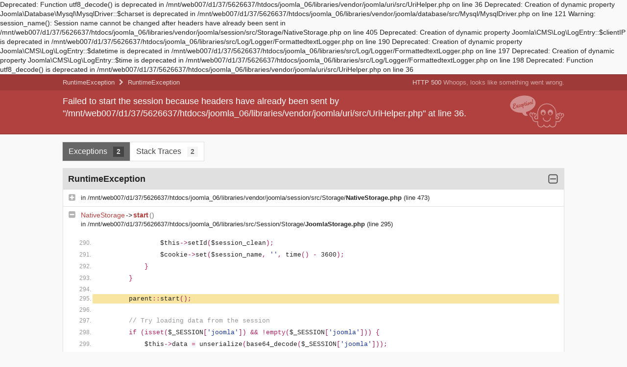

--- FILE ---
content_type: text/html; charset=UTF-8
request_url: https://freiburg-gutleutmatten.de/
body_size: 205816
content:

Deprecated: Function utf8_decode() is deprecated in /mnt/web007/d1/37/5626637/htdocs/joomla_06/libraries/vendor/joomla/uri/src/UriHelper.php on line 36

Deprecated: Creation of dynamic property Joomla\Database\Mysql\MysqlDriver::$charset is deprecated in /mnt/web007/d1/37/5626637/htdocs/joomla_06/libraries/vendor/joomla/database/src/Mysql/MysqlDriver.php on line 121

Warning: session_name(): Session name cannot be changed after headers have already been sent in /mnt/web007/d1/37/5626637/htdocs/joomla_06/libraries/vendor/joomla/session/src/Storage/NativeStorage.php on line 405

Deprecated: Creation of dynamic property Joomla\CMS\Log\LogEntry::$clientIP is deprecated in /mnt/web007/d1/37/5626637/htdocs/joomla_06/libraries/src/Log/Logger/FormattedtextLogger.php on line 190

Deprecated: Creation of dynamic property Joomla\CMS\Log\LogEntry::$datetime is deprecated in /mnt/web007/d1/37/5626637/htdocs/joomla_06/libraries/src/Log/Logger/FormattedtextLogger.php on line 197

Deprecated: Creation of dynamic property Joomla\CMS\Log\LogEntry::$time is deprecated in /mnt/web007/d1/37/5626637/htdocs/joomla_06/libraries/src/Log/Logger/FormattedtextLogger.php on line 198

Deprecated: Function utf8_decode() is deprecated in /mnt/web007/d1/37/5626637/htdocs/joomla_06/libraries/vendor/joomla/uri/src/UriHelper.php on line 36
<!-- Failed to start the session because headers have already been sent by &quot;/mnt/web007/d1/37/5626637/htdocs/joomla_06/libraries/vendor/joomla/uri/src/UriHelper.php&quot; at line 36. (500 Whoops, looks like something went wrong.) -->
<!DOCTYPE html>
<html lang="en">
    <head>
        <meta charset="UTF-8" />
        <meta name="robots" content="noindex,nofollow" />
        <meta name="viewport" content="width=device-width,initial-scale=1" />
        <title>Failed to start the session because headers have already been sent by &quot;/mnt/web007/d1/37/5626637/htdocs/joomla_06/libraries/vendor/joomla/uri/src/UriHelper.php&quot; at line 36. (500 Whoops, looks like something went wrong.)</title>
        <link rel="icon" type="image/png" href="[data-uri]">
        <style>/* This file is based on WebProfilerBundle/Resources/views/Profiler/profiler.css.twig.
   If you make any change in this file, verify the same change is needed in the other file. */
:root {
    --font-sans-serif: Helvetica, Arial, sans-serif;
    --page-background: #f9f9f9;
    --color-text: #222;
    /* when updating any of these colors, do the same in toolbar.css.twig */
    --color-success: #4f805d;
    --color-warning: #a46a1f;
    --color-error: #b0413e;
    --color-muted: #999;
    --tab-background: #fff;
    --tab-color: #444;
    --tab-active-background: #666;
    --tab-active-color: #fafafa;
    --tab-disabled-background: #f5f5f5;
    --tab-disabled-color: #999;
    --metric-value-background: #fff;
    --metric-value-color: inherit;
    --metric-unit-color: #999;
    --metric-label-background: #e0e0e0;
    --metric-label-color: inherit;
    --table-border: #e0e0e0;
    --table-background: #fff;
    --table-header: #e0e0e0;
    --trace-selected-background: #F7E5A1;
    --tree-active-background: #F7E5A1;
    --exception-title-color: var(--base-2);
    --shadow: 0px 0px 1px rgba(128, 128, 128, .2);
    --border: 1px solid #e0e0e0;
    --background-error: var(--color-error);
    --highlight-comment: #969896;
    --highlight-default: #222222;
    --highlight-keyword: #a71d5d;
    --highlight-string: #183691;
    --base-0: #fff;
    --base-1: #f5f5f5;
    --base-2: #e0e0e0;
    --base-3: #ccc;
    --base-4: #666;
    --base-5: #444;
    --base-6: #222;
}

.theme-dark {
    --page-background: #36393e;
    --color-text: #e0e0e0;
    --color-muted: #777;
    --color-error: #d43934;
    --tab-background: #555;
    --tab-color: #ccc;
    --tab-active-background: #888;
    --tab-active-color: #fafafa;
    --tab-disabled-background: var(--page-background);
    --tab-disabled-color: #777;
    --metric-value-background: #555;
    --metric-value-color: inherit;
    --metric-unit-color: #999;
    --metric-label-background: #777;
    --metric-label-color: #e0e0e0;
    --trace-selected-background: #71663acc;
    --table-border: #444;
    --table-background: #333;
    --table-header: #555;
    --info-background: rgba(79, 148, 195, 0.5);
    --tree-active-background: var(--metric-label-background);
    --exception-title-color: var(--base-2);
    --shadow: 0px 0px 1px rgba(32, 32, 32, .2);
    --border: 1px solid #666;
    --background-error: #b0413e;
    --highlight-comment: #dedede;
    --highlight-default: var(--base-6);
    --highlight-keyword: #ff413c;
    --highlight-string: #70a6fd;
    --base-0: #2e3136;
    --base-1: #444;
    --base-2: #666;
    --base-3: #666;
    --base-4: #666;
    --base-5: #e0e0e0;
    --base-6: #f5f5f5;
    --card-label-background: var(--tab-active-background);
    --card-label-color: var(--tab-active-color);
}

html{font-family:sans-serif;-webkit-text-size-adjust:100%;-ms-text-size-adjust:100%}body{margin:0}article,aside,details,figcaption,figure,footer,header,hgroup,main,menu,nav,section,summary{display:block}audio,canvas,progress,video{display:inline-block;vertical-align:baseline}audio:not([controls]){display:none;height:0}[hidden],template{display:none}a{background-color:transparent}a:active,a:hover{outline:0}abbr[title]{border-bottom:1px dotted}b,strong{font-weight:700}dfn{font-style:italic}h1{margin:.67em 0;font-size:2em}mark{color:#000;background:#ff0}small{font-size:80%}sub,sup{position:relative;font-size:75%;line-height:0;vertical-align:baseline}sup{top:-.5em}sub{bottom:-.25em}img{border:0}svg:not(:root){overflow:hidden}figure{margin:1em 40px}hr{height:0;-webkit-box-sizing:content-box;-moz-box-sizing:content-box;box-sizing:content-box}pre{overflow:auto}code,kbd,pre,samp{font-family:monospace,monospace;font-size:1em}button,input,optgroup,select,textarea{margin:0;font:inherit;color:inherit}button{overflow:visible}button,select{text-transform:none}button,html input[type="button"],input[type="reset"],input[type="submit"]{-webkit-appearance:button;cursor:pointer}button[disabled],html input[disabled]{cursor:default}button::-moz-focus-inner,input::-moz-focus-inner{padding:0;border:0}input{line-height:normal}input[type="checkbox"],input[type="radio"]{-webkit-box-sizing:border-box;-moz-box-sizing:border-box;box-sizing:border-box;padding:0}input[type="number"]::-webkit-inner-spin-button,input[type="number"]::-webkit-outer-spin-button{height:auto}input[type="search"]{-webkit-box-sizing:content-box;-moz-box-sizing:content-box;box-sizing:content-box;-webkit-appearance:textfield}input[type="search"]::-webkit-search-cancel-button,input[type="search"]::-webkit-search-decoration{-webkit-appearance:none}fieldset{padding:.35em .625em .75em;margin:0 2px;border:1px solid silver}legend{padding:0;border:0}textarea{overflow:auto}optgroup{font-weight:700}table{border-spacing:0;border-collapse:collapse}td,th{padding:0}

html {
    /* always display the vertical scrollbar to avoid jumps when toggling contents */
    overflow-y: scroll;
}
body { background-color: var(--page-background); color: var(--base-6); font: 14px/1.4 Helvetica, Arial, sans-serif; padding-bottom: 45px; }

a { cursor: pointer; text-decoration: none; }
a:hover { text-decoration: underline; }
abbr[title] { border-bottom: none; cursor: help; text-decoration: none; }

code, pre { font: 13px/1.5 Consolas, Monaco, Menlo, "Ubuntu Mono", "Liberation Mono", monospace; }

table, tr, th, td { background: var(--base-0); border-collapse: collapse; vertical-align: top; }
table { background: var(--base-0); border: var(--border); box-shadow: 0px 0px 1px rgba(128, 128, 128, .2); margin: 1em 0; width: 100%; }
table th, table td { border: solid var(--base-2); border-width: 1px 0; padding: 8px 10px; }
table th { background-color: var(--base-2); font-weight: bold; text-align: left; }

.m-t-5 { margin-top: 5px; }
.hidden-xs-down { display: none; }
.block { display: block; }
.full-width { width: 100%; }
.hidden { display: none; }
.prewrap { white-space: pre-wrap; }
.nowrap { white-space: nowrap; }
.newline { display: block; }
.break-long-words { word-wrap: break-word; overflow-wrap: break-word; -webkit-hyphens: auto; -moz-hyphens: auto; hyphens: auto; min-width: 0; }
.text-small { font-size: 12px !important; }
.text-muted { color: #999; }
.text-bold { font-weight: bold; }
.empty { border: 4px dashed var(--base-2); color: #999; margin: 1em 0; padding: .5em 2em; }

.status-success { background: rgba(94, 151, 110, 0.3); }
.status-warning { background: rgba(240, 181, 24, 0.3); }
.status-error { background: rgba(176, 65, 62, 0.2); }
.status-success td, .status-warning td, .status-error td { background: transparent; }
tr.status-error td, tr.status-warning td { border-bottom: 1px solid var(--base-2); border-top: 1px solid var(--base-2); }
.status-warning .colored { color: #A46A1F; }
.status-error .colored  { color: var(--color-error); }

.sf-toggle { cursor: pointer; position: relative; }
.sf-toggle-content { -moz-transition: display .25s ease; -webkit-transition: display .25s ease; transition: display .25s ease; }
.sf-toggle-content.sf-toggle-hidden { display: none; }
.sf-toggle-content.sf-toggle-visible { display: block; }
thead.sf-toggle-content.sf-toggle-visible, tbody.sf-toggle-content.sf-toggle-visible { display: table-row-group; }
.sf-toggle-off .icon-close, .sf-toggle-on .icon-open { display: none; }
.sf-toggle-off .icon-open, .sf-toggle-on .icon-close { display: block; }

.tab-navigation { margin: 0 0 1em 0; padding: 0; }
.tab-navigation li { background: var(--tab-background); border: 1px solid var(--table-border); color: var(--tab-color); cursor: pointer; display: inline-block; font-size: 16px; margin: 0 0 0 -1px; padding: .5em .75em; z-index: 1; }
.tab-navigation li .badge { background-color: var(--base-1); color: var(--base-4); display: inline-block; font-size: 14px; font-weight: bold; margin-left: 8px; min-width: 10px; padding: 1px 6px; text-align: center; white-space: nowrap; }
.tab-navigation li.disabled { background: var(--tab-disabled-background); color: var(--tab-disabled-color); }
.tab-navigation li.active { background: var(--tab-active-background); color: var(--tab-active-color); z-index: 1100; }
.tab-navigation li.active .badge { background-color: var(--base-5); color: var(--base-2); }
.tab-content > *:first-child { margin-top: 0; }
.tab-navigation li .badge.status-warning { background: var(--color-warning); color: #FFF; }
.tab-navigation li .badge.status-error { background: var(--background-error); color: #FFF; }
.sf-tabs .tab:not(:first-child) { display: none; }

[data-filters] { position: relative; }
[data-filtered] { cursor: pointer; }
[data-filtered]:after { content: '\00a0\25BE'; }
[data-filtered]:hover .filter-list li { display: inline-flex; }
[class*="filter-hidden-"] { display: none; }
.filter-list { position: absolute; border: var(--border); box-shadow: var(--shadow); margin: 0; padding: 0; display: flex; flex-direction: column; }
.filter-list :after { content: ''; }
.filter-list li {
    background: var(--tab-disabled-background);
    border-bottom: var(--border);
    color: var(--tab-disabled-color);
    display: none;
    list-style: none;
    margin: 0;
    padding: 5px 10px;
    text-align: left;
    font-weight: normal;
}
.filter-list li.active {
    background: var(--tab-background);
    color: var(--tab-color);
}
.filter-list li.last-active {
    background: var(--tab-active-background);
    color: var(--tab-active-color);
}

.filter-list-level li { cursor: s-resize; }
.filter-list-level li.active { cursor: n-resize; }
.filter-list-level li.last-active { cursor: default; }
.filter-list-level li.last-active:before { content: '\2714\00a0'; }
.filter-list-choice li:before { content: '\2714\00a0'; color: transparent; }
.filter-list-choice li.active:before { color: unset; }

.container { max-width: 1024px; margin: 0 auto; padding: 0 15px; }
.container::after { content: ""; display: table; clear: both; }

header { background-color: #222; color: rgba(255, 255, 255, 0.75); font-size: 13px; height: 33px; line-height: 33px; padding: 0; }
header .container { display: flex; justify-content: space-between; }
.logo { flex: 1; font-size: 13px; font-weight: normal; margin: 0; padding: 0; }
.logo svg { height: 18px; width: 18px; opacity: .8; vertical-align: -5px; }

.help-link { margin-left: 15px; }
.help-link a { color: inherit; }
.help-link .icon svg { height: 15px; width: 15px; opacity: .7; vertical-align: -2px; }
.help-link a:hover { color: #EEE; text-decoration: none; }
.help-link a:hover svg { opacity: .9; }

.exception-summary { background: var(--background-error); border-bottom: 2px solid rgba(0, 0, 0, 0.1); border-top: 1px solid rgba(0, 0, 0, .3); flex: 0 0 auto; margin-bottom: 15px; }
.exception-metadata { background: rgba(0, 0, 0, 0.1); padding: 7px 0; }
.exception-metadata .container { display: flex; flex-direction: row; justify-content: space-between; }
.exception-metadata h2, .exception-metadata h2 > a { color: rgba(255, 255, 255, 0.8); font-size: 13px; font-weight: 400; margin: 0; }
.exception-http small { font-size: 13px; opacity: .7; }
.exception-hierarchy { flex: 1; }
.exception-hierarchy .icon { margin: 0 3px; opacity: .7; }
.exception-hierarchy .icon svg { height: 13px; width: 13px; vertical-align: -2px; }

.exception-without-message .exception-message-wrapper { display: none; }
.exception-message-wrapper .container { display: flex; align-items: flex-start; min-height: 70px; padding: 10px 15px 8px; }
.exception-message { flex-grow: 1; }
.exception-message, .exception-message a { color: #FFF; font-size: 21px; font-weight: 400; margin: 0; }
.exception-message.long { font-size: 18px; }
.exception-message a { border-bottom: 1px solid rgba(255, 255, 255, 0.5); font-size: inherit; text-decoration: none; }
.exception-message a:hover { border-bottom-color: #ffffff; }

.exception-illustration { flex-basis: 111px; flex-shrink: 0; height: 66px; margin-left: 15px; opacity: .7; }

.trace + .trace { margin-top: 30px; }
.trace-head { background-color: var(--base-2); padding: 10px; position: relative; }
.trace-head .trace-class { color: var(--base-6); font-size: 18px; font-weight: bold; line-height: 1.3; margin: 0; position: relative; }
.trace-head .trace-namespace { color: #999; display: block; font-size: 13px; }
.trace-head .icon { position: absolute; right: 0; top: 0; }
.trace-head .icon svg { fill: var(--base-5); height: 24px; width: 24px; }

.trace-details { background: var(--base-0); border: var(--border); box-shadow: 0px 0px 1px rgba(128, 128, 128, .2); margin: 1em 0; table-layout: fixed; }

.trace-message { font-size: 14px; font-weight: normal; margin: .5em 0 0; }

.trace-line { position: relative; padding-top: 8px; padding-bottom: 8px; }
.trace-line + .trace-line { border-top: var(--border); }
.trace-line:hover { background: var(--base-1); }
.trace-line a { color: var(--base-6); }
.trace-line .icon { opacity: .4; position: absolute; left: 10px; }
.trace-line .icon svg { fill: var(--base-5); height: 16px; width: 16px; }
.trace-line .icon.icon-copy { left: auto; top: auto; padding-left: 5px; display: none }
.trace-line:hover .icon.icon-copy:not(.hidden) { display: inline-block }
.trace-line-header { padding-left: 36px; padding-right: 10px; }

.trace-file-path, .trace-file-path a { color: var(--base-6); font-size: 13px; }
.trace-class { color: var(--color-error); }
.trace-type { padding: 0 2px; }
.trace-method { color: var(--color-error); font-weight: bold; }
.trace-arguments { color: #777; font-weight: normal; padding-left: 2px; }

.trace-code { background: var(--base-0); font-size: 12px; margin: 10px 10px 2px 10px; padding: 10px; overflow-x: auto; white-space: nowrap; }
.trace-code ol { margin: 0; float: left; }
.trace-code li { color: #969896; margin: 0; padding-left: 10px; float: left; width: 100%; }
.trace-code li + li { margin-top: 5px; }
.trace-code li.selected { background: var(--trace-selected-background); margin-top: 2px; }
.trace-code li code { color: var(--base-6); white-space: nowrap; }

.trace-as-text .stacktrace { line-height: 1.8; margin: 0 0 15px; white-space: pre-wrap; }

@media (min-width: 575px) {
    .hidden-xs-down { display: initial; }
    .help-link { margin-left: 30px; }
}</style>
        <style>.sf-reset .traces {
    padding-bottom: 14px;
}
.sf-reset .traces li {
    font-size: 12px;
    color: #868686;
    padding: 5px 4px;
    list-style-type: decimal;
    margin-left: 20px;
}
.sf-reset #logs .traces li.error {
    font-style: normal;
    color: #AA3333;
    background: #f9ecec;
}
.sf-reset #logs .traces li.warning {
    font-style: normal;
    background: #ffcc00;
}
/* fix for Opera not liking empty <li> */
.sf-reset .traces li:after {
    content: "\00A0";
}
.sf-reset .trace {
    border: 1px solid #D3D3D3;
    padding: 10px;
    overflow: auto;
    margin: 10px 0 20px;
}
.sf-reset .block-exception {
    -moz-border-radius: 16px;
    -webkit-border-radius: 16px;
    border-radius: 16px;
    margin-bottom: 20px;
    background-color: #f6f6f6;
    border: 1px solid #dfdfdf;
    padding: 30px 28px;
    word-wrap: break-word;
    overflow: hidden;
}
.sf-reset .block-exception div {
    color: #313131;
    font-size: 10px;
}
.sf-reset .block-exception-detected .illustration-exception,
.sf-reset .block-exception-detected .text-exception {
    float: left;
}
.sf-reset .block-exception-detected .illustration-exception {
    width: 152px;
}
.sf-reset .block-exception-detected .text-exception {
    width: 670px;
    padding: 30px 44px 24px 46px;
    position: relative;
}
.sf-reset .text-exception .open-quote,
.sf-reset .text-exception .close-quote {
    font-family: Arial, Helvetica, sans-serif;
    position: absolute;
    color: #C9C9C9;
    font-size: 8em;
}
.sf-reset .open-quote {
    top: 0;
    left: 0;
}
.sf-reset .close-quote {
    bottom: -0.5em;
    right: 50px;
}
.sf-reset .block-exception p {
    font-family: Arial, Helvetica, sans-serif;
}
.sf-reset .block-exception p a,
.sf-reset .block-exception p a:hover {
    color: #565656;
}
.sf-reset .logs h2 {
    float: left;
    width: 654px;
}
.sf-reset .error-count, .sf-reset .support {
    float: right;
    width: 170px;
    text-align: right;
}
.sf-reset .error-count span {
    display: inline-block;
    background-color: #aacd4e;
    -moz-border-radius: 6px;
    -webkit-border-radius: 6px;
    border-radius: 6px;
    padding: 4px;
    color: white;
    margin-right: 2px;
    font-size: 11px;
    font-weight: bold;
}

.sf-reset .support a {
    display: inline-block;
    -moz-border-radius: 6px;
    -webkit-border-radius: 6px;
    border-radius: 6px;
    padding: 4px;
    color: #000000;
    margin-right: 2px;
    font-size: 11px;
    font-weight: bold;
}

.sf-reset .toggle {
    vertical-align: middle;
}
.sf-reset .linked ul,
.sf-reset .linked li {
    display: inline;
}
.sf-reset #output-content {
    color: #000;
    font-size: 12px;
}
.sf-reset #traces-text pre {
    white-space: pre;
    font-size: 12px;
    font-family: monospace;
}</style>
    </head>
    <body>
        <script>
            document.body.classList.add(
                localStorage.getItem('symfony/profiler/theme') || (matchMedia('(prefers-color-scheme: dark)').matches ? 'theme-dark' : 'theme-light')
            );
        </script>

        
        <div class="exception-summary ">
    <div class="exception-metadata">
        <div class="container">
            <h2 class="exception-hierarchy">
                                    <a href="#trace-box-2"><abbr title="RuntimeException">RuntimeException</abbr></a>
                    <span class="icon"><svg width="1792" height="1792" viewBox="0 0 1792 1792" xmlns="http://www.w3.org/2000/svg"><path fill="#FFF" d="M1363 877l-742 742q-19 19-45 19t-45-19l-166-166q-19-19-19-45t19-45l531-531-531-531q-19-19-19-45t19-45L531 45q19-19 45-19t45 19l742 742q19 19 19 45t-19 45z"/></svg></span>
                                <a href="#trace-box-1"><abbr title="RuntimeException">RuntimeException</abbr></a>
            </h2>
            <h2 class="exception-http">
                HTTP 500 <small>Whoops, looks like something went wrong.</small>
            </h2>
        </div>
    </div>

    <div class="exception-message-wrapper">
        <div class="container">
            <h1 class="break-long-words exception-message long">Failed to start the session because headers have already been sent by &quot;/mnt/web007/d1/37/5626637/htdocs/joomla_06/libraries/vendor/joomla/uri/src/UriHelper.php&quot; at line 36.</h1>

            <div class="exception-illustration hidden-xs-down">
                <svg viewBox="0 0 136 81" xmlns="http://www.w3.org/2000/svg" fill-rule="evenodd" clip-rule="evenodd" stroke-linejoin="round" stroke-miterlimit="1.4"><path d="M92.4 20.4a23.2 23.2 0 0 1 9 1.9 23.7 23.7 0 0 1 5.2 3 24.3 24.3 0 0 1 3.4 3.4 24.8 24.8 0 0 1 5 9.4c.5 1.7.8 3.4 1 5.2v14.5h.4l.5.2a7.4 7.4 0 0 0 2.5.2l.2-.2.6-.8.8-1.3-.2-.1a5.5 5.5 0 0 1-.8-.3 5.6 5.6 0 0 1-2.3-1.8 5.7 5.7 0 0 1-.9-1.6 6.5 6.5 0 0 1-.2-2.8 7.3 7.3 0 0 1 .5-2l.3-.3.8-.9.3-.3c.2-.2.5-.3.8-.3H120.7c.2 0 .3-.1.4 0h.4l.2.1.3.2.2-.4.3-.4.1-.1 1.2-1 .3-.2.4-.1.4-.1h.3l1.5.1.4.1.8.5.1.2 1 1.1v.2H129.4l.4-.2 1.4-.5h1.1c.3 0 .7.2 1 .4.2 0 .3.2.5.3l.2.2.5.3.4.6.1.3.4 1.4.1.4v.6a7.8 7.8 0 0 1-.1.6 9.9 9.9 0 0 1-.8 2.4 7.8 7.8 0 0 1-3 3.3 6.4 6.4 0 0 1-1 .5 6.1 6.1 0 0 1-.6.2l-.7.1h-.1a23.4 23.4 0 0 1-.2 1.7 14.3 14.3 0 0 1-.6 2.1l-.8 2a9.2 9.2 0 0 1-.4.6l-.7 1a9.1 9.1 0 0 1-2.3 2.2c-.9.5-2 .6-3 .7l-1.4.1h-.5l-.4.1a15.8 15.8 0 0 1-2.8-.1v4.2a9.7 9.7 0 0 1-.7 3.5 9.6 9.6 0 0 1-1.7 2.8 9.3 9.3 0 0 1-3 2.3 9 9 0 0 1-5.4.7 9 9 0 0 1-3-1 9.4 9.4 0 0 1-2.7-2.5 10 10 0 0 1-1 1.2 9.3 9.3 0 0 1-2 1.3 9 9 0 0 1-2.4 1 9 9 0 0 1-6.5-1.1A9.4 9.4 0 0 1 85 77V77a10.9 10.9 0 0 1-.6.6 9.3 9.3 0 0 1-2.7 2 9 9 0 0 1-6 .8 9 9 0 0 1-2.4-1 9.3 9.3 0 0 1-2.3-1.7 9.6 9.6 0 0 1-1.8-2.8 9.7 9.7 0 0 1-.8-3.7v-4a18.5 18.5 0 0 1-2.9.2l-1.2-.1c-1.9-.3-3.7-1-5.1-2.2a8.2 8.2 0 0 1-1.1-1 10.2 10.2 0 0 1-.9-1.2 15.3 15.3 0 0 1-.7-1.3 20.8 20.8 0 0 1-1.9-6.2v-.2a6.5 6.5 0 0 1-1-.3 6.1 6.1 0 0 1-.6-.3 6.6 6.6 0 0 1-.9-.6 8.2 8.2 0 0 1-2.7-3.7 10 10 0 0 1-.3-1 10.3 10.3 0 0 1-.3-1.9V47v-.4l.1-.4.6-1.4.1-.2a2 2 0 0 1 .8-.8l.3-.2.3-.2a3.2 3.2 0 0 1 1.8-.5h.4l.3.2 1.4.6.2.2.4.3.3.4.7-.7.2-.2.4-.2.6-.2h2.1l.4.2.4.2.3.2.8 1 .2-.1h.1v-.1H63l1.1.1h.3l.8.5.3.4.7 1 .2.3.1.5a11 11 0 0 1 .2 1.5c0 .8 0 1.6-.3 2.3a6 6 0 0 1-.5 1.2 5.5 5.5 0 0 1-3.3 2.5 12.3 12.3 0 0 0 1.4 3h.1l.2.1 1 .2h1.5l.5-.2H67.8l.5-.2h.1V44v-.4a26.7 26.7 0 0 1 .3-2.3 24.7 24.7 0 0 1 5.7-12.5 24.2 24.2 0 0 1 3.5-3.3 23.7 23.7 0 0 1 4.9-3 23.2 23.2 0 0 1 5.6-1.7 23.7 23.7 0 0 1 4-.3zm-.3 2a21.2 21.2 0 0 0-8 1.7 21.6 21.6 0 0 0-4.8 2.7 22.2 22.2 0 0 0-3.2 3 22.7 22.7 0 0 0-5 9.2 23.4 23.4 0 0 0-.7 4.9v15.7l-.5.1a34.3 34.3 0 0 1-1.5.3h-.2l-.4.1h-.4l-.9.2a10 10 0 0 1-1.9 0c-.5 0-1-.2-1.5-.4a1.8 1.8 0 0 1-.3-.2 2 2 0 0 1-.3-.3 5.2 5.2 0 0 1-.1-.2 9 9 0 0 1-.6-.9 13.8 13.8 0 0 1-1-2 14.3 14.3 0 0 1-.6-2 14 14 0 0 1-.1-.8v-.2h.3a12.8 12.8 0 0 0 1.4-.2 4.4 4.4 0 0 0 .3 0 3.6 3.6 0 0 0 1.1-.7 3.4 3.4 0 0 0 1.2-1.7l.2-1.2a5.1 5.1 0 0 0 0-.8 7.2 7.2 0 0 0-.1-.8l-.7-1-1.2-.2-1 .7-.1 1.3a5 5 0 0 1 .1.4v.6a1 1 0 0 1 0 .3c-.1.3-.4.4-.7.5l-1.2.4v-.7A9.9 9.9 0 0 1 60 49l.3-.6v-.2l.1-.1v-1.6l-1-1.2h-1.5l-1 1.1v.4a5.3 5.3 0 0 0-.2.6 5.5 5.5 0 0 0 0 .5c0 .7 0 1.4.3 2 0 .4.2.8.4 1.2L57 51a9.5 9.5 0 0 1-1.1-.5h-.2a2 2 0 0 1-.4-.3c-.4-.4-.5-1-.6-1.6a5.6 5.6 0 0 1 0-.5v-.5-.5l-.6-1.5-1.4-.6-.9.3s-.2 0-.3.2a2 2 0 0 1-.1 0l-.6 1.4v.7a8.5 8.5 0 0 0 .5 2c.4 1.1 1 2.1 2 2.8a4.7 4.7 0 0 0 2.1.9h1a22.8 22.8 0 0 0 .1 1 18.1 18.1 0 0 0 .8 3.8 18.2 18.2 0 0 0 1.6 3.7l1 1.3c1 1 2.3 1.6 3.7 2a11.7 11.7 0 0 0 4.8 0h.4l.5-.2.5-.1.6-.2v6.6a8 8 0 0 0 .1 1.3 7.5 7.5 0 0 0 2.4 4.3 7.2 7.2 0 0 0 2.3 1.3 7 7 0 0 0 7-1.1 7.5 7.5 0 0 0 2-2.6A7.7 7.7 0 0 0 85 72V71a8.2 8.2 0 0 0 .2 1.3c0 .7.3 1.4.6 2a7.5 7.5 0 0 0 1.7 2.3 7.3 7.3 0 0 0 2.2 1.4 7.1 7.1 0 0 0 4.6.2 7.2 7.2 0 0 0 2.4-1.2 7.5 7.5 0 0 0 2.1-2.7 7.8 7.8 0 0 0 .7-2.4V71a9.3 9.3 0 0 0 .1.6 7.6 7.6 0 0 0 .6 2.5 7.5 7.5 0 0 0 2.4 3 7.1 7.1 0 0 0 7 .8 7.3 7.3 0 0 0 2.3-1.5 7.5 7.5 0 0 0 1.6-2.3 7.6 7.6 0 0 0 .5-2l.1-1.1v-6.7l.4.1a12.2 12.2 0 0 0 2 .5 11.1 11.1 0 0 0 2.5 0h.8l1.2-.1a9.5 9.5 0 0 0 1.4-.2l.9-.3a3.5 3.5 0 0 0 .6-.4l1.2-1.4a12.2 12.2 0 0 0 .8-1.2c0-.3.2-.5.3-.7a15.9 15.9 0 0 0 .7-2l.3-1.6v-1.3l.2-.9V54.6a15.5 15.5 0 0 0 1.8 0 4.5 4.5 0 0 0 1.4-.5 5.7 5.7 0 0 0 2.5-3.2 7.6 7.6 0 0 0 .4-1.5v-.3l-.4-1.4a5.2 5.2 0 0 1-.2-.1l-.4-.4a3.8 3.8 0 0 0-.2 0 1.4 1.4 0 0 0-.5-.2l-1.4.4-.7 1.3v.7a5.7 5.7 0 0 1-.1.8l-.7 1.4a1.9 1.9 0 0 1-.5.3h-.3a9.6 9.6 0 0 1-.8.3 8.8 8.8 0 0 1-.6 0l.2-.4.2-.5.2-.3v-.4l.1-.2V50l.1-1 .1-.6v-.6a4.8 4.8 0 0 0 0-.8v-.2l-1-1.1-1.5-.2-1.1 1-.2 1.4v.1l.2.4.2.3v.4l.1 1.1v.3l.1.5v.8a9.6 9.6 0 0 1-.8-.3l-.2-.1h-.3l-.8-.1h-.2a1.6 1.6 0 0 1-.2-.2.9.9 0 0 1-.2-.2 1 1 0 0 1-.1-.5l.2-.9v-1.2l-.9-.8h-1.2l-.8.9v.3a4.8 4.8 0 0 0-.3 2l.3.9a3.5 3.5 0 0 0 1.2 1.6l1 .5.8.2 1.4.1h.4l.2.1a12.1 12.1 0 0 1-1 2.6 13.2 13.2 0 0 1-.8 1.5 9.5 9.5 0 0 1-1 1.2l-.2.3a1.7 1.7 0 0 1-.4.3 2.4 2.4 0 0 1-.7.2h-2.5a7.8 7.8 0 0 1-.6-.2l-.7-.2h-.2a14.8 14.8 0 0 1-.6-.2 23.4 23.4 0 0 1-.4-.1l-.4-.1-.3-.1V43.9a34.6 34.6 0 0 0 0-.6 23.6 23.6 0 0 0-.4-3 22.7 22.7 0 0 0-1.5-4.7 22.6 22.6 0 0 0-4.6-6.7 21.9 21.9 0 0 0-6.9-4.7 21.2 21.2 0 0 0-8.1-1.8H92zm9.1 33.7l.3.1a1 1 0 0 1 .6.8v.4a8.4 8.4 0 0 1 0 .5 8.8 8.8 0 0 1-1.6 4.2l-1 1.3A10 10 0 0 1 95 66c-1.3.3-2.7.4-4 .3a10.4 10.4 0 0 1-2.7-.8 10 10 0 0 1-3.6-2.5 9.3 9.3 0 0 1-.8-1 9 9 0 0 1-.7-1.2 8.6 8.6 0 0 1-.8-3.4V57a1 1 0 0 1 .3-.6 1 1 0 0 1 1.3-.2 1 1 0 0 1 .4.8v.4a6.5 6.5 0 0 0 .5 2.2 7 7 0 0 0 2.1 2.8l1 .6c2.6 1.6 6 1.6 8.5 0a8 8 0 0 0 1.1-.6 7.6 7.6 0 0 0 1.2-1.2 7 7 0 0 0 1-1.7 6.5 6.5 0 0 0 .4-2.5 1 1 0 0 1 .7-1h.4zM30.7 43.7c-15.5 1-28.5-6-30.1-16.4C-1.2 15.7 11.6 4 29 1.3 46.6-1.7 62.3 5.5 64 17.1c1.6 10.4-8.7 21-23.7 25a31.2 31.2 0 0 0 0 .9v.3a19 19 0 0 0 .1 1l.1.4.1.9a4.7 4.7 0 0 0 .5 1l.7 1a9.2 9.2 0 0 0 1.2 1l1.5.8.6.8-.7.6-1.1.3a11.2 11.2 0 0 1-2.6.4 8.6 8.6 0 0 1-3-.5 8.5 8.5 0 0 1-1-.4 11.2 11.2 0 0 1-1.8-1.2 13.3 13.3 0 0 1-1-1 18 18 0 0 1-.7-.6l-.4-.4a23.4 23.4 0 0 1-1.3-1.8l-.1-.1-.3-.5V45l-.3-.6v-.7zM83.1 36c3.6 0 6.5 3.2 6.5 7.1 0 4-3 7.2-6.5 7.2S76.7 47 76.7 43 79.6 36 83 36zm18 0c3.6 0 6.5 3.2 6.5 7.1 0 4-2.9 7.2-6.4 7.2S94.7 47 94.7 43s3-7.1 6.5-7.1zm-18 6.1c2 0 3.5 1.6 3.5 3.6S85 49.2 83 49.2s-3.4-1.6-3.4-3.6S81.2 42 83 42zm17.9 0c1.9 0 3.4 1.6 3.4 3.6s-1.5 3.6-3.4 3.6c-2 0-3.5-1.6-3.5-3.6S99.1 42 101 42zM17 28c-.3 1.6-1.8 5-5.2 5.8-2.5.6-4.1-.8-4.5-2.6-.4-1.9.7-3.5 2.1-4.5A3.5 3.5 0 0 1 8 24.6c-.4-2 .8-3.7 3.2-4.2 1.9-.5 3.1.2 3.4 1.5.3 1.1-.5 2.2-1.8 2.5-.9.3-1.6 0-1.7-.6a1.4 1.4 0 0 1 0-.7s.3.2 1 0c.7-.1 1-.7.9-1.2-.2-.6-1-.8-1.8-.6-1 .2-2 1-1.7 2.6.3 1 .9 1.6 1.5 1.8l.7-.2c1-.2 1.5 0 1.6.5 0 .4-.2 1-1.2 1.2a3.3 3.3 0 0 1-1.5 0c-.9.7-1.6 1.9-1.3 3.2.3 1.3 1.3 2.2 3 1.8 2.5-.7 3.8-3.7 4.2-5-.3-.5-.6-1-.7-1.6-.1-.5.1-1 .9-1.2.4 0 .7.2.8.8a2.8 2.8 0 0 1 0 1l.7 1c.6-2 1.4-4 1.7-4 .6-.2 1.5.6 1.5.6-.8.7-1.7 2.4-2.3 4.2.8.6 1.6 1 2.1 1 .5-.1.8-.6 1-1.2-.3-2.2 1-4.3 2.3-4.6.7-.2 1.3.2 1.4.8.1.5 0 1.3-.9 1.7-.2-1-.6-1.3-1-1.3-.4.1-.7 1.4-.4 2.8.2 1 .7 1.5 1.3 1.4.8-.2 1.3-1.2 1.7-2.1-.3-2.1.9-4.2 2.2-4.5.7-.2 1.2.1 1.4 1 .4 1.4-1 2.8-2.2 3.4.3.7.7 1 1.3.9 1-.3 1.6-1.5 2-2.5l-.5-3v-.3s1.6-.3 1.8.6v.1c.2-.6.7-1.2 1.3-1.4.8-.1 1.5.6 1.7 1.6.5 2.2-.5 4.4-1.8 4.7H33a31.9 31.9 0 0 0 1 5.2c-.4.1-1.8.4-2-.4l-.5-5.6c-.5 1-1.3 2.2-2.5 2.4-1 .3-1.6-.3-2-1.1-.5 1-1.3 2.1-2.4 2.4-.8.2-1.5-.1-2-1-.3.8-.9 1.5-1.5 1.7-.7.1-1.5-.3-2.4-1-.3.8-.4 1.6-.4 2.2 0 0-.7 0-.8-.4-.1-.5 0-1.5.3-2.7a10.3 10.3 0 0 1-.7-.8zm38.2-17.8l.2.9c.5 1.9.4 4.4.8 6.4 0 .6-.4 3-1.4 3.3-.2 0-.3 0-.4-.4-.1-.7 0-1.6-.3-2.6-.2-1.1-.8-1.6-1.5-1.5-.8.2-1.3 1-1.6 2l-.1-.5c-.2-1-1.8-.6-1.8-.6a6.2 6.2 0 0 1 .4 1.3l.2 1c-.2.5-.6 1-1.2 1l-.2.1a7 7 0 0 0-.1-.8c-.3-1.1-1-2-1.6-1.8a.7.7 0 0 0-.4.3c-1.3.3-2.4 2-2.1 3.9-.2.9-.6 1.7-1 1.9-.5 0-.8-.5-1.1-1.8l-.1-1.2a4 4 0 0 0 0-1.7c0-.4-.4-.7-.8-.6-.7.2-.9 1.7-.5 3.8-.2 1-.6 2-1.3 2-.4.2-.8-.2-1-1l-.2-3c1.2-.5 2-1 1.8-1.7-.1-.5-.8-.7-.8-.7s0 .7-1 1.2l-.2-1.4c-.1-.6-.4-1-1.7-.6l.4 1 .2 1.5h-1v.8c0 .3.4.3 1 .2 0 1.3 0 2.7.2 3.6.3 1.4 1.2 2 2 1.7 1-.2 1.6-1.3 2-2.3.3 1.2 1 2 1.9 1.7.7-.2 1.2-1.1 1.6-2.2.4.8 1.1 1.1 2 1 1.2-.4 1.7-1.6 1.8-2.8h.2c.6-.2 1-.6 1.3-1 0 .8 0 1.5.2 2.1.1.5.3.7.6.6.5-.1 1-.9 1-.9a4 4 0 0 1-.3-1c-.3-1.3.3-3.6 1-3.7.2 0 .3.2.5.7v.8l.2 1.5v.7c.2.7.7 1.3 1.5 1 1.3-.2 2-2.6 2.1-3.9.3.2.6.2 1 .1-.6-2.2 0-6.1-.3-7.9-.1-.4-1-.5-1.7-.5h-.4zm-21.5 12c.4 0 .7.3 1 1.1.2 1.3-.3 2.6-.9 2.8-.2 0-.7 0-1-1.2v-.4c0-1.3.4-2 1-2.2zm-5.2 1c.3 0 .6.2.6.5.2.6-.3 1.3-1.2 2-.3-1.4.1-2.3.6-2.5zm18-.4c-.5.2-1-.4-1.2-1.2-.2-1 0-2.1.7-2.5v.5c.2.7.6 1.5 1.3 1.9 0 .7-.2 1.2-.7 1.3zm10-1.6c0 .5.4.7 1 .6.8-.2 1-1 .8-1.6 0-.5-.4-1-1-.8-.5.1-1 .9-.8 1.8zm-14.3-5.5c0-.4-.5-.7-1-.5-.8.2-1 1-.9 1.5.2.6.5 1 1 .8.5 0 1.1-1 1-1.8z" fill="#fff" fill-opacity=".6"/></svg>            </div>
        </div>
    </div>
</div>

<div class="container">
    <div class="sf-tabs">
        <div class="tab">
                        <h3 class="tab-title">
                                    Exceptions <span class="badge">2</span>
                            </h3>

            <div class="tab-content">
                <div class="trace trace-as-html" id="trace-box-1">
    <div class="trace-details">
        <div class="trace-head">
            <div class="sf-toggle" data-toggle-selector="#trace-html-1" data-toggle-initial="display">
                <span class="icon icon-close"><svg width="1792" height="1792" viewBox="0 0 1792 1792" xmlns="http://www.w3.org/2000/svg"><path d="M1344 800v64q0 14-9 23t-23 9H480q-14 0-23-9t-9-23v-64q0-14 9-23t23-9h832q14 0 23 9t9 23zm128 448V416q0-66-47-113t-113-47H480q-66 0-113 47t-47 113v832q0 66 47 113t113 47h832q66 0 113-47t47-113zm128-832v832q0 119-84.5 203.5T1312 1536H480q-119 0-203.5-84.5T192 1248V416q0-119 84.5-203.5T480 128h832q119 0 203.5 84.5T1600 416z"/></svg></span>
                <span class="icon icon-open"><svg width="1792" height="1792" viewBox="0 0 1792 1792" xmlns="http://www.w3.org/2000/svg"><path d="M1344 800v64q0 14-9 23t-23 9H960v352q0 14-9 23t-23 9h-64q-14 0-23-9t-9-23V896H480q-14 0-23-9t-9-23v-64q0-14 9-23t23-9h352V416q0-14 9-23t23-9h64q14 0 23 9t9 23v352h352q14 0 23 9t9 23zm128 448V416q0-66-47-113t-113-47H480q-66 0-113 47t-47 113v832q0 66 47 113t113 47h832q66 0 113-47t47-113zm128-832v832q0 119-84.5 203.5T1312 1536H480q-119 0-203.5-84.5T192 1248V416q0-119 84.5-203.5T480 128h832q119 0 203.5 84.5T1600 416z"/></svg></span>
                                                    <h3 class="trace-class">
                                                RuntimeException                    </h3>
                                            </div>
        </div>

        <div id="trace-html-1" class="sf-toggle-content">
                    <div class="trace-line trace-from-vendor">
                <div class="trace-line-header break-long-words sf-toggle" data-toggle-selector="#trace-html-1-0" data-toggle-initial="">
            <span class="icon icon-close"><svg width="1792" height="1792" viewBox="0 0 1792 1792" xmlns="http://www.w3.org/2000/svg"><path d="M1408 960V832q0-26-19-45t-45-19H448q-26 0-45 19t-19 45v128q0 26 19 45t45 19h896q26 0 45-19t19-45zm256-544v960q0 119-84.5 203.5T1376 1664H416q-119 0-203.5-84.5T128 1376V416q0-119 84.5-203.5T416 128h960q119 0 203.5 84.5T1664 416z"/></svg></span>
        <span class="icon icon-open"><svg width="1792" height="1792" viewBox="0 0 1792 1792" xmlns="http://www.w3.org/2000/svg"><path d="M1408 960V832q0-26-19-45t-45-19h-320V448q0-26-19-45t-45-19H832q-26 0-45 19t-19 45v320H448q-26 0-45 19t-19 45v128q0 26 19 45t45 19h320v320q0 26 19 45t45 19h128q26 0 45-19t19-45v-320h320q26 0 45-19t19-45zm256-544v960q0 119-84.5 203.5T1376 1664H416q-119 0-203.5-84.5T128 1376V416q0-119 84.5-203.5T416 128h960q119 0 203.5 84.5T1664 416z"/></svg></span>
    
    
                    <span class="block trace-file-path">
            in
            <a href="">
                /mnt/web007/d1/37/5626637/htdocs/joomla_06/libraries/vendor/joomla/session/src/Storage/<strong>NativeStorage.php</strong>
            </a>
                        (line 473)
            <span class="icon icon-copy hidden" data-clipboard-text="/mnt/web007/d1/37/5626637/htdocs/joomla_06/libraries/vendor/joomla/session/src/Storage/NativeStorage.php:473">
                <svg xmlns="http://www.w3.org/2000/svg" height="24" viewBox="0 0 24 24" width="24"><path d="M0 0h24v24H0z" fill="none"/><path d="M16 1H4c-1.1 0-2 .9-2 2v14h2V3h12V1zm3 4H8c-1.1 0-2 .9-2 2v14c0 1.1.9 2 2 2h11c1.1 0 2-.9 2-2V7c0-1.1-.9-2-2-2zm0 16H8V7h11v14z"/></svg>            </span>
        </span>
    </div>
    <div id="trace-html-1-0" class="trace-code sf-toggle-content">
        <ol start="468"><li><code><span style="color: var(--highlight-keyword)">&nbsp;&nbsp;&nbsp;&nbsp;&nbsp;&nbsp;&nbsp;&nbsp;&nbsp;&nbsp;&nbsp;&nbsp;throw&nbsp;new&nbsp;</span><span style="color: var(--highlight-default)">\RuntimeException</span><span style="color: var(--highlight-keyword)">(</span><span style="color: var(--highlight-string)">'Failed&nbsp;to&nbsp;start&nbsp;the&nbsp;session:&nbsp;already&nbsp;started&nbsp;by&nbsp;PHP.'</span><span style="color: var(--highlight-keyword)">);</span></code></li>
<li><code><span style="color: var(--highlight-keyword)">&nbsp;&nbsp;&nbsp;&nbsp;&nbsp;&nbsp;&nbsp;&nbsp;}</span></code></li>
<li><code><span style="color: var(--highlight-keyword)"></span></code></li>
<li><code><span style="color: var(--highlight-keyword)">&nbsp;&nbsp;&nbsp;&nbsp;&nbsp;&nbsp;&nbsp;&nbsp;if&nbsp;(</span><span style="color: var(--highlight-default)">ini_get</span><span style="color: var(--highlight-keyword)">(</span><span style="color: var(--highlight-string)">'session.use_cookies'</span><span style="color: var(--highlight-keyword)">)&nbsp;&amp;&amp;&nbsp;</span><span style="color: var(--highlight-default)">headers_sent</span><span style="color: var(--highlight-keyword)">(</span><span style="color: var(--highlight-default)">$file</span><span style="color: var(--highlight-keyword)">,&nbsp;</span><span style="color: var(--highlight-default)">$line</span><span style="color: var(--highlight-keyword)">))</span></code></li>
<li><code><span style="color: var(--highlight-keyword)">&nbsp;&nbsp;&nbsp;&nbsp;&nbsp;&nbsp;&nbsp;&nbsp;{</span></code></li>
<li class="selected"><code><span style="color: var(--highlight-keyword)">&nbsp;&nbsp;&nbsp;&nbsp;&nbsp;&nbsp;&nbsp;&nbsp;&nbsp;&nbsp;&nbsp;&nbsp;throw&nbsp;new&nbsp;</span><span style="color: var(--highlight-default)">\RuntimeException</span><span style="color: var(--highlight-keyword)">(</span></code></li>
<li><code><span style="color: var(--highlight-keyword)">&nbsp;&nbsp;&nbsp;&nbsp;&nbsp;&nbsp;&nbsp;&nbsp;&nbsp;&nbsp;&nbsp;&nbsp;&nbsp;&nbsp;&nbsp;&nbsp;</span><span style="color: var(--highlight-default)">sprintf</span><span style="color: var(--highlight-keyword)">(</span><span style="color: var(--highlight-string)">'Failed&nbsp;to&nbsp;start&nbsp;the&nbsp;session&nbsp;because&nbsp;headers&nbsp;have&nbsp;already&nbsp;been&nbsp;sent&nbsp;by&nbsp;"%s"&nbsp;at&nbsp;line&nbsp;%d.'</span><span style="color: var(--highlight-keyword)">,&nbsp;</span><span style="color: var(--highlight-default)">$file</span><span style="color: var(--highlight-keyword)">,&nbsp;</span><span style="color: var(--highlight-default)">$line</span><span style="color: var(--highlight-keyword)">)</span></code></li>
<li><code><span style="color: var(--highlight-keyword)">&nbsp;&nbsp;&nbsp;&nbsp;&nbsp;&nbsp;&nbsp;&nbsp;&nbsp;&nbsp;&nbsp;&nbsp;);</span></code></li>
<li><code><span style="color: var(--highlight-keyword)">&nbsp;&nbsp;&nbsp;&nbsp;&nbsp;&nbsp;&nbsp;&nbsp;}</span></code></li>
<li><code><span style="color: var(--highlight-keyword)"></span></code></li>
<li><code><span style="color: var(--highlight-keyword)">&nbsp;&nbsp;&nbsp;&nbsp;&nbsp;&nbsp;&nbsp;&nbsp;if&nbsp;(!</span><span style="color: var(--highlight-default)">session_start</span><span style="color: var(--highlight-keyword)">())</span></code></li></ol>    </div>            </div>
                        <div class="trace-line ">
                <div class="trace-line-header break-long-words sf-toggle" data-toggle-selector="#trace-html-1-1" data-toggle-initial="display">
            <span class="icon icon-close"><svg width="1792" height="1792" viewBox="0 0 1792 1792" xmlns="http://www.w3.org/2000/svg"><path d="M1408 960V832q0-26-19-45t-45-19H448q-26 0-45 19t-19 45v128q0 26 19 45t45 19h896q26 0 45-19t19-45zm256-544v960q0 119-84.5 203.5T1376 1664H416q-119 0-203.5-84.5T128 1376V416q0-119 84.5-203.5T416 128h960q119 0 203.5 84.5T1664 416z"/></svg></span>
        <span class="icon icon-open"><svg width="1792" height="1792" viewBox="0 0 1792 1792" xmlns="http://www.w3.org/2000/svg"><path d="M1408 960V832q0-26-19-45t-45-19h-320V448q0-26-19-45t-45-19H832q-26 0-45 19t-19 45v320H448q-26 0-45 19t-19 45v128q0 26 19 45t45 19h320v320q0 26 19 45t45 19h128q26 0 45-19t19-45v-320h320q26 0 45-19t19-45zm256-544v960q0 119-84.5 203.5T1376 1664H416q-119 0-203.5-84.5T128 1376V416q0-119 84.5-203.5T416 128h960q119 0 203.5 84.5T1664 416z"/></svg></span>
    
            <span class="trace-class"><abbr title="Joomla\Session\Storage\NativeStorage">NativeStorage</abbr></span><span class="trace-type">-></span><span class="trace-method">start</span><span class="trace-arguments">()</span>    
                    <span class="block trace-file-path">
            in
            <a href="">
                /mnt/web007/d1/37/5626637/htdocs/joomla_06/libraries/src/Session/Storage/<strong>JoomlaStorage.php</strong>
            </a>
                        (line 295)
            <span class="icon icon-copy hidden" data-clipboard-text="/mnt/web007/d1/37/5626637/htdocs/joomla_06/libraries/src/Session/Storage/JoomlaStorage.php:295">
                <svg xmlns="http://www.w3.org/2000/svg" height="24" viewBox="0 0 24 24" width="24"><path d="M0 0h24v24H0z" fill="none"/><path d="M16 1H4c-1.1 0-2 .9-2 2v14h2V3h12V1zm3 4H8c-1.1 0-2 .9-2 2v14c0 1.1.9 2 2 2h11c1.1 0 2-.9 2-2V7c0-1.1-.9-2-2-2zm0 16H8V7h11v14z"/></svg>            </span>
        </span>
    </div>
    <div id="trace-html-1-1" class="trace-code sf-toggle-content">
        <ol start="290"><li><code><span style="color: var(--highlight-keyword)">&nbsp;&nbsp;&nbsp;&nbsp;&nbsp;&nbsp;&nbsp;&nbsp;&nbsp;&nbsp;&nbsp;&nbsp;&nbsp;&nbsp;&nbsp;&nbsp;</span><span style="color: var(--highlight-default)">$this</span><span style="color: var(--highlight-keyword)">-&gt;</span><span style="color: var(--highlight-default)">setId</span><span style="color: var(--highlight-keyword)">(</span><span style="color: var(--highlight-default)">$session_clean</span><span style="color: var(--highlight-keyword)">);</span></code></li>
<li><code><span style="color: var(--highlight-keyword)">&nbsp;&nbsp;&nbsp;&nbsp;&nbsp;&nbsp;&nbsp;&nbsp;&nbsp;&nbsp;&nbsp;&nbsp;&nbsp;&nbsp;&nbsp;&nbsp;</span><span style="color: var(--highlight-default)">$cookie</span><span style="color: var(--highlight-keyword)">-&gt;</span><span style="color: var(--highlight-default)">set</span><span style="color: var(--highlight-keyword)">(</span><span style="color: var(--highlight-default)">$session_name</span><span style="color: var(--highlight-keyword)">,&nbsp;</span><span style="color: var(--highlight-string)">''</span><span style="color: var(--highlight-keyword)">,&nbsp;</span><span style="color: var(--highlight-default)">time</span><span style="color: var(--highlight-keyword)">()&nbsp;-&nbsp;</span><span style="color: var(--highlight-default)">3600</span><span style="color: var(--highlight-keyword)">);</span></code></li>
<li><code><span style="color: var(--highlight-keyword)">&nbsp;&nbsp;&nbsp;&nbsp;&nbsp;&nbsp;&nbsp;&nbsp;&nbsp;&nbsp;&nbsp;&nbsp;}</span></code></li>
<li><code><span style="color: var(--highlight-keyword)">&nbsp;&nbsp;&nbsp;&nbsp;&nbsp;&nbsp;&nbsp;&nbsp;}</span></code></li>
<li><code><span style="color: var(--highlight-keyword)"></span></code></li>
<li class="selected"><code><span style="color: var(--highlight-keyword)">&nbsp;&nbsp;&nbsp;&nbsp;&nbsp;&nbsp;&nbsp;&nbsp;</span><span style="color: var(--highlight-default)">parent</span><span style="color: var(--highlight-keyword)">::</span><span style="color: var(--highlight-default)">start</span><span style="color: var(--highlight-keyword)">();</span></code></li>
<li><code><span style="color: var(--highlight-keyword)"></span></code></li>
<li><code><span style="color: var(--highlight-keyword)">&nbsp;&nbsp;&nbsp;&nbsp;&nbsp;&nbsp;&nbsp;&nbsp;</span><span style="color: var(--highlight-comment)">//&nbsp;Try&nbsp;loading&nbsp;data&nbsp;from&nbsp;the&nbsp;session</span></code></li>
<li><code><span style="color: var(--highlight-comment)">&nbsp;&nbsp;&nbsp;&nbsp;&nbsp;&nbsp;&nbsp;&nbsp;</span><span style="color: var(--highlight-keyword)">if&nbsp;(isset(</span><span style="color: var(--highlight-default)">$_SESSION</span><span style="color: var(--highlight-keyword)">[</span><span style="color: var(--highlight-string)">'joomla'</span><span style="color: var(--highlight-keyword)">])&nbsp;&amp;&amp;&nbsp;!empty(</span><span style="color: var(--highlight-default)">$_SESSION</span><span style="color: var(--highlight-keyword)">[</span><span style="color: var(--highlight-string)">'joomla'</span><span style="color: var(--highlight-keyword)">]))&nbsp;{</span></code></li>
<li><code><span style="color: var(--highlight-keyword)">&nbsp;&nbsp;&nbsp;&nbsp;&nbsp;&nbsp;&nbsp;&nbsp;&nbsp;&nbsp;&nbsp;&nbsp;</span><span style="color: var(--highlight-default)">$this</span><span style="color: var(--highlight-keyword)">-&gt;</span><span style="color: var(--highlight-default)">data&nbsp;</span><span style="color: var(--highlight-keyword)">=&nbsp;</span><span style="color: var(--highlight-default)">unserialize</span><span style="color: var(--highlight-keyword)">(</span><span style="color: var(--highlight-default)">base64_decode</span><span style="color: var(--highlight-keyword)">(</span><span style="color: var(--highlight-default)">$_SESSION</span><span style="color: var(--highlight-keyword)">[</span><span style="color: var(--highlight-string)">'joomla'</span><span style="color: var(--highlight-keyword)">]));</span></code></li>
<li><code><span style="color: var(--highlight-keyword)">&nbsp;&nbsp;&nbsp;&nbsp;&nbsp;&nbsp;&nbsp;&nbsp;}</span></code></li></ol>    </div>            </div>
                        <div class="trace-line trace-from-vendor">
                <div class="trace-line-header break-long-words sf-toggle" data-toggle-selector="#trace-html-1-2" data-toggle-initial="">
            <span class="icon icon-close"><svg width="1792" height="1792" viewBox="0 0 1792 1792" xmlns="http://www.w3.org/2000/svg"><path d="M1408 960V832q0-26-19-45t-45-19H448q-26 0-45 19t-19 45v128q0 26 19 45t45 19h896q26 0 45-19t19-45zm256-544v960q0 119-84.5 203.5T1376 1664H416q-119 0-203.5-84.5T128 1376V416q0-119 84.5-203.5T416 128h960q119 0 203.5 84.5T1664 416z"/></svg></span>
        <span class="icon icon-open"><svg width="1792" height="1792" viewBox="0 0 1792 1792" xmlns="http://www.w3.org/2000/svg"><path d="M1408 960V832q0-26-19-45t-45-19h-320V448q0-26-19-45t-45-19H832q-26 0-45 19t-19 45v320H448q-26 0-45 19t-19 45v128q0 26 19 45t45 19h320v320q0 26 19 45t45 19h128q26 0 45-19t19-45v-320h320q26 0 45-19t19-45zm256-544v960q0 119-84.5 203.5T1376 1664H416q-119 0-203.5-84.5T128 1376V416q0-119 84.5-203.5T416 128h960q119 0 203.5 84.5T1664 416z"/></svg></span>
    
    
                    <span class="block trace-file-path">
            in
            <a href="">
                /mnt/web007/d1/37/5626637/htdocs/joomla_06/libraries/vendor/joomla/session/src/<strong>Session.php</strong>
            </a>
                            <span class="trace-type">-></span>
                <span class="trace-method">start</span>
                        (line 406)
            <span class="icon icon-copy hidden" data-clipboard-text="/mnt/web007/d1/37/5626637/htdocs/joomla_06/libraries/vendor/joomla/session/src/Session.php:406">
                <svg xmlns="http://www.w3.org/2000/svg" height="24" viewBox="0 0 24 24" width="24"><path d="M0 0h24v24H0z" fill="none"/><path d="M16 1H4c-1.1 0-2 .9-2 2v14h2V3h12V1zm3 4H8c-1.1 0-2 .9-2 2v14c0 1.1.9 2 2 2h11c1.1 0 2-.9 2-2V7c0-1.1-.9-2-2-2zm0 16H8V7h11v14z"/></svg>            </span>
        </span>
    </div>
    <div id="trace-html-1-2" class="trace-code sf-toggle-content">
        <ol start="401"><li><code><span style="color: var(--highlight-keyword)">&nbsp;&nbsp;&nbsp;&nbsp;&nbsp;&nbsp;&nbsp;&nbsp;if&nbsp;(</span><span style="color: var(--highlight-default)">$this</span><span style="color: var(--highlight-keyword)">-&gt;</span><span style="color: var(--highlight-default)">isStarted</span><span style="color: var(--highlight-keyword)">())</span></code></li>
<li><code><span style="color: var(--highlight-keyword)">&nbsp;&nbsp;&nbsp;&nbsp;&nbsp;&nbsp;&nbsp;&nbsp;{</span></code></li>
<li><code><span style="color: var(--highlight-keyword)">&nbsp;&nbsp;&nbsp;&nbsp;&nbsp;&nbsp;&nbsp;&nbsp;&nbsp;&nbsp;&nbsp;&nbsp;return;</span></code></li>
<li><code><span style="color: var(--highlight-keyword)">&nbsp;&nbsp;&nbsp;&nbsp;&nbsp;&nbsp;&nbsp;&nbsp;}</span></code></li>
<li><code><span style="color: var(--highlight-keyword)"></span></code></li>
<li class="selected"><code><span style="color: var(--highlight-keyword)">&nbsp;&nbsp;&nbsp;&nbsp;&nbsp;&nbsp;&nbsp;&nbsp;</span><span style="color: var(--highlight-default)">$this</span><span style="color: var(--highlight-keyword)">-&gt;</span><span style="color: var(--highlight-default)">store</span><span style="color: var(--highlight-keyword)">-&gt;</span><span style="color: var(--highlight-default)">start</span><span style="color: var(--highlight-keyword)">();</span></code></li>
<li><code><span style="color: var(--highlight-keyword)"></span></code></li>
<li><code><span style="color: var(--highlight-keyword)">&nbsp;&nbsp;&nbsp;&nbsp;&nbsp;&nbsp;&nbsp;&nbsp;</span><span style="color: var(--highlight-default)">$this</span><span style="color: var(--highlight-keyword)">-&gt;</span><span style="color: var(--highlight-default)">setState</span><span style="color: var(--highlight-keyword)">(</span><span style="color: var(--highlight-default)">SessionState</span><span style="color: var(--highlight-keyword)">::</span><span style="color: var(--highlight-default)">ACTIVE</span><span style="color: var(--highlight-keyword)">);</span></code></li>
<li><code><span style="color: var(--highlight-keyword)"></span></code></li>
<li><code><span style="color: var(--highlight-keyword)">&nbsp;&nbsp;&nbsp;&nbsp;&nbsp;&nbsp;&nbsp;&nbsp;</span><span style="color: var(--highlight-comment)">//&nbsp;Initialise&nbsp;the&nbsp;session</span></code></li>
<li><code><span style="color: var(--highlight-comment)">&nbsp;&nbsp;&nbsp;&nbsp;&nbsp;&nbsp;&nbsp;&nbsp;</span><span style="color: var(--highlight-default)">$this</span><span style="color: var(--highlight-keyword)">-&gt;</span><span style="color: var(--highlight-default)">setCounter</span><span style="color: var(--highlight-keyword)">();</span></code></li></ol>    </div>            </div>
                        <div class="trace-line trace-from-vendor">
                <div class="trace-line-header break-long-words sf-toggle" data-toggle-selector="#trace-html-1-3" data-toggle-initial="">
            <span class="icon icon-close"><svg width="1792" height="1792" viewBox="0 0 1792 1792" xmlns="http://www.w3.org/2000/svg"><path d="M1408 960V832q0-26-19-45t-45-19H448q-26 0-45 19t-19 45v128q0 26 19 45t45 19h896q26 0 45-19t19-45zm256-544v960q0 119-84.5 203.5T1376 1664H416q-119 0-203.5-84.5T128 1376V416q0-119 84.5-203.5T416 128h960q119 0 203.5 84.5T1664 416z"/></svg></span>
        <span class="icon icon-open"><svg width="1792" height="1792" viewBox="0 0 1792 1792" xmlns="http://www.w3.org/2000/svg"><path d="M1408 960V832q0-26-19-45t-45-19h-320V448q0-26-19-45t-45-19H832q-26 0-45 19t-19 45v320H448q-26 0-45 19t-19 45v128q0 26 19 45t45 19h320v320q0 26 19 45t45 19h128q26 0 45-19t19-45v-320h320q26 0 45-19t19-45zm256-544v960q0 119-84.5 203.5T1376 1664H416q-119 0-203.5-84.5T128 1376V416q0-119 84.5-203.5T416 128h960q119 0 203.5 84.5T1664 416z"/></svg></span>
    
    
                    <span class="block trace-file-path">
            in
            <a href="">
                /mnt/web007/d1/37/5626637/htdocs/joomla_06/libraries/vendor/joomla/session/src/<strong>Session.php</strong>
            </a>
                            <span class="trace-type">-></span>
                <span class="trace-method">start</span>
                        (line 333)
            <span class="icon icon-copy hidden" data-clipboard-text="/mnt/web007/d1/37/5626637/htdocs/joomla_06/libraries/vendor/joomla/session/src/Session.php:333">
                <svg xmlns="http://www.w3.org/2000/svg" height="24" viewBox="0 0 24 24" width="24"><path d="M0 0h24v24H0z" fill="none"/><path d="M16 1H4c-1.1 0-2 .9-2 2v14h2V3h12V1zm3 4H8c-1.1 0-2 .9-2 2v14c0 1.1.9 2 2 2h11c1.1 0 2-.9 2-2V7c0-1.1-.9-2-2-2zm0 16H8V7h11v14z"/></svg>            </span>
        </span>
    </div>
    <div id="trace-html-1-3" class="trace-code sf-toggle-content">
        <ol start="328"><li><code><span style="color: var(--highlight-comment)">&nbsp;&nbsp;&nbsp;&nbsp;&nbsp;*/</span></code></li>
<li><code><span style="color: var(--highlight-comment)">&nbsp;&nbsp;&nbsp;&nbsp;</span><span style="color: var(--highlight-keyword)">public&nbsp;function&nbsp;</span><span style="color: var(--highlight-default)">has</span><span style="color: var(--highlight-keyword)">(</span><span style="color: var(--highlight-default)">$name</span><span style="color: var(--highlight-keyword)">)</span></code></li>
<li><code><span style="color: var(--highlight-keyword)">&nbsp;&nbsp;&nbsp;&nbsp;{</span></code></li>
<li><code><span style="color: var(--highlight-keyword)">&nbsp;&nbsp;&nbsp;&nbsp;&nbsp;&nbsp;&nbsp;&nbsp;if&nbsp;(!</span><span style="color: var(--highlight-default)">$this</span><span style="color: var(--highlight-keyword)">-&gt;</span><span style="color: var(--highlight-default)">isActive</span><span style="color: var(--highlight-keyword)">())</span></code></li>
<li><code><span style="color: var(--highlight-keyword)">&nbsp;&nbsp;&nbsp;&nbsp;&nbsp;&nbsp;&nbsp;&nbsp;{</span></code></li>
<li class="selected"><code><span style="color: var(--highlight-keyword)">&nbsp;&nbsp;&nbsp;&nbsp;&nbsp;&nbsp;&nbsp;&nbsp;&nbsp;&nbsp;&nbsp;&nbsp;</span><span style="color: var(--highlight-default)">$this</span><span style="color: var(--highlight-keyword)">-&gt;</span><span style="color: var(--highlight-default)">start</span><span style="color: var(--highlight-keyword)">();</span></code></li>
<li><code><span style="color: var(--highlight-keyword)">&nbsp;&nbsp;&nbsp;&nbsp;&nbsp;&nbsp;&nbsp;&nbsp;}</span></code></li>
<li><code><span style="color: var(--highlight-keyword)"></span></code></li>
<li><code><span style="color: var(--highlight-keyword)">&nbsp;&nbsp;&nbsp;&nbsp;&nbsp;&nbsp;&nbsp;&nbsp;return&nbsp;</span><span style="color: var(--highlight-default)">$this</span><span style="color: var(--highlight-keyword)">-&gt;</span><span style="color: var(--highlight-default)">store</span><span style="color: var(--highlight-keyword)">-&gt;</span><span style="color: var(--highlight-default)">has</span><span style="color: var(--highlight-keyword)">(</span><span style="color: var(--highlight-default)">$name</span><span style="color: var(--highlight-keyword)">);</span></code></li>
<li><code><span style="color: var(--highlight-keyword)">&nbsp;&nbsp;&nbsp;&nbsp;}</span></code></li>
<li><code><span style="color: var(--highlight-keyword)"></span></code></li></ol>    </div>            </div>
                        <div class="trace-line ">
                <div class="trace-line-header break-long-words sf-toggle" data-toggle-selector="#trace-html-1-4" data-toggle-initial="">
            <span class="icon icon-close"><svg width="1792" height="1792" viewBox="0 0 1792 1792" xmlns="http://www.w3.org/2000/svg"><path d="M1408 960V832q0-26-19-45t-45-19H448q-26 0-45 19t-19 45v128q0 26 19 45t45 19h896q26 0 45-19t19-45zm256-544v960q0 119-84.5 203.5T1376 1664H416q-119 0-203.5-84.5T128 1376V416q0-119 84.5-203.5T416 128h960q119 0 203.5 84.5T1664 416z"/></svg></span>
        <span class="icon icon-open"><svg width="1792" height="1792" viewBox="0 0 1792 1792" xmlns="http://www.w3.org/2000/svg"><path d="M1408 960V832q0-26-19-45t-45-19h-320V448q0-26-19-45t-45-19H832q-26 0-45 19t-19 45v320H448q-26 0-45 19t-19 45v128q0 26 19 45t45 19h320v320q0 26 19 45t45 19h128q26 0 45-19t19-45v-320h320q26 0 45-19t19-45zm256-544v960q0 119-84.5 203.5T1376 1664H416q-119 0-203.5-84.5T128 1376V416q0-119 84.5-203.5T416 128h960q119 0 203.5 84.5T1664 416z"/></svg></span>
    
            <span class="trace-class"><abbr title="Joomla\Session\Session">Session</abbr></span><span class="trace-type">-></span><span class="trace-method">has</span><span class="trace-arguments">()</span>    
                    <span class="block trace-file-path">
            in
            <a href="">
                /mnt/web007/d1/37/5626637/htdocs/joomla_06/libraries/src/Session/<strong>Session.php</strong>
            </a>
                        (line 191)
            <span class="icon icon-copy hidden" data-clipboard-text="/mnt/web007/d1/37/5626637/htdocs/joomla_06/libraries/src/Session/Session.php:191">
                <svg xmlns="http://www.w3.org/2000/svg" height="24" viewBox="0 0 24 24" width="24"><path d="M0 0h24v24H0z" fill="none"/><path d="M16 1H4c-1.1 0-2 .9-2 2v14h2V3h12V1zm3 4H8c-1.1 0-2 .9-2 2v14c0 1.1.9 2 2 2h11c1.1 0 2-.9 2-2V7c0-1.1-.9-2-2-2zm0 16H8V7h11v14z"/></svg>            </span>
        </span>
    </div>
    <div id="trace-html-1-4" class="trace-code sf-toggle-content">
        <ol start="186"><li><code><span style="color: var(--highlight-keyword)"></span></code></li>
<li><code><span style="color: var(--highlight-keyword)">&nbsp;&nbsp;&nbsp;&nbsp;&nbsp;&nbsp;&nbsp;&nbsp;&nbsp;&nbsp;&nbsp;&nbsp;&nbsp;&nbsp;&nbsp;&nbsp;</span><span style="color: var(--highlight-default)">$name&nbsp;</span><span style="color: var(--highlight-keyword)">=&nbsp;</span><span style="color: var(--highlight-default)">$args</span><span style="color: var(--highlight-keyword)">[</span><span style="color: var(--highlight-default)">2</span><span style="color: var(--highlight-keyword)">]&nbsp;.&nbsp;</span><span style="color: var(--highlight-string)">'.'&nbsp;</span><span style="color: var(--highlight-keyword)">.&nbsp;</span><span style="color: var(--highlight-default)">$name</span><span style="color: var(--highlight-keyword)">;</span></code></li>
<li><code><span style="color: var(--highlight-keyword)">&nbsp;&nbsp;&nbsp;&nbsp;&nbsp;&nbsp;&nbsp;&nbsp;&nbsp;&nbsp;&nbsp;&nbsp;}</span></code></li>
<li><code><span style="color: var(--highlight-keyword)">&nbsp;&nbsp;&nbsp;&nbsp;&nbsp;&nbsp;&nbsp;&nbsp;}</span></code></li>
<li><code><span style="color: var(--highlight-keyword)"></span></code></li>
<li class="selected"><code><span style="color: var(--highlight-keyword)">&nbsp;&nbsp;&nbsp;&nbsp;&nbsp;&nbsp;&nbsp;&nbsp;if&nbsp;(</span><span style="color: var(--highlight-default)">parent</span><span style="color: var(--highlight-keyword)">::</span><span style="color: var(--highlight-default)">has</span><span style="color: var(--highlight-keyword)">(</span><span style="color: var(--highlight-default)">$name</span><span style="color: var(--highlight-keyword)">))&nbsp;{</span></code></li>
<li><code><span style="color: var(--highlight-keyword)">&nbsp;&nbsp;&nbsp;&nbsp;&nbsp;&nbsp;&nbsp;&nbsp;&nbsp;&nbsp;&nbsp;&nbsp;</span><span style="color: var(--highlight-comment)">//&nbsp;Parent&nbsp;is&nbsp;used&nbsp;because&nbsp;of&nbsp;b/c,&nbsp;can&nbsp;be&nbsp;changed&nbsp;in&nbsp;Joomla&nbsp;5</span></code></li>
<li><code><span style="color: var(--highlight-comment)">&nbsp;&nbsp;&nbsp;&nbsp;&nbsp;&nbsp;&nbsp;&nbsp;&nbsp;&nbsp;&nbsp;&nbsp;</span><span style="color: var(--highlight-keyword)">return&nbsp;</span><span style="color: var(--highlight-default)">parent</span><span style="color: var(--highlight-keyword)">::</span><span style="color: var(--highlight-default)">get</span><span style="color: var(--highlight-keyword)">(</span><span style="color: var(--highlight-default)">$name</span><span style="color: var(--highlight-keyword)">,&nbsp;</span><span style="color: var(--highlight-default)">$default</span><span style="color: var(--highlight-keyword)">);</span></code></li>
<li><code><span style="color: var(--highlight-keyword)">&nbsp;&nbsp;&nbsp;&nbsp;&nbsp;&nbsp;&nbsp;&nbsp;}</span></code></li>
<li><code><span style="color: var(--highlight-keyword)"></span></code></li>
<li><code><span style="color: var(--highlight-keyword)">&nbsp;&nbsp;&nbsp;&nbsp;&nbsp;&nbsp;&nbsp;&nbsp;</span><span style="color: var(--highlight-comment)">/*</span></code></li></ol>    </div>            </div>
                        <div class="trace-line ">
                <div class="trace-line-header break-long-words sf-toggle" data-toggle-selector="#trace-html-1-5" data-toggle-initial="">
            <span class="icon icon-close"><svg width="1792" height="1792" viewBox="0 0 1792 1792" xmlns="http://www.w3.org/2000/svg"><path d="M1408 960V832q0-26-19-45t-45-19H448q-26 0-45 19t-19 45v128q0 26 19 45t45 19h896q26 0 45-19t19-45zm256-544v960q0 119-84.5 203.5T1376 1664H416q-119 0-203.5-84.5T128 1376V416q0-119 84.5-203.5T416 128h960q119 0 203.5 84.5T1664 416z"/></svg></span>
        <span class="icon icon-open"><svg width="1792" height="1792" viewBox="0 0 1792 1792" xmlns="http://www.w3.org/2000/svg"><path d="M1408 960V832q0-26-19-45t-45-19h-320V448q0-26-19-45t-45-19H832q-26 0-45 19t-19 45v320H448q-26 0-45 19t-19 45v128q0 26 19 45t45 19h320v320q0 26 19 45t45 19h128q26 0 45-19t19-45v-320h320q26 0 45-19t19-45zm256-544v960q0 119-84.5 203.5T1376 1664H416q-119 0-203.5-84.5T128 1376V416q0-119 84.5-203.5T416 128h960q119 0 203.5 84.5T1664 416z"/></svg></span>
    
            <span class="trace-class"><abbr title="Joomla\CMS\Session\Session">Session</abbr></span><span class="trace-type">-></span><span class="trace-method">get</span><span class="trace-arguments">()</span>    
                    <span class="block trace-file-path">
            in
            <a href="">
                /mnt/web007/d1/37/5626637/htdocs/joomla_06/libraries/src/<strong>Factory.php</strong>
            </a>
                        (line 334)
            <span class="icon icon-copy hidden" data-clipboard-text="/mnt/web007/d1/37/5626637/htdocs/joomla_06/libraries/src/Factory.php:334">
                <svg xmlns="http://www.w3.org/2000/svg" height="24" viewBox="0 0 24 24" width="24"><path d="M0 0h24v24H0z" fill="none"/><path d="M16 1H4c-1.1 0-2 .9-2 2v14h2V3h12V1zm3 4H8c-1.1 0-2 .9-2 2v14c0 1.1.9 2 2 2h11c1.1 0 2-.9 2-2V7c0-1.1-.9-2-2-2zm0 16H8V7h11v14z"/></svg>            </span>
        </span>
    </div>
    <div id="trace-html-1-5" class="trace-code sf-toggle-content">
        <ol start="329"><li><code><span style="color: var(--highlight-keyword)">&nbsp;&nbsp;&nbsp;&nbsp;&nbsp;&nbsp;&nbsp;&nbsp;&nbsp;&nbsp;&nbsp;&nbsp;&nbsp;&nbsp;&nbsp;&nbsp;</span><span style="color: var(--highlight-default)">__CLASS__</span></code></li>
<li><code><span style="color: var(--highlight-default)">&nbsp;&nbsp;&nbsp;&nbsp;&nbsp;&nbsp;&nbsp;&nbsp;&nbsp;&nbsp;&nbsp;&nbsp;</span><span style="color: var(--highlight-keyword)">),</span></code></li>
<li><code><span style="color: var(--highlight-keyword)">&nbsp;&nbsp;&nbsp;&nbsp;&nbsp;&nbsp;&nbsp;&nbsp;&nbsp;&nbsp;&nbsp;&nbsp;</span><span style="color: var(--highlight-default)">E_USER_DEPRECATED</span></code></li>
<li><code><span style="color: var(--highlight-default)">&nbsp;&nbsp;&nbsp;&nbsp;&nbsp;&nbsp;&nbsp;&nbsp;</span><span style="color: var(--highlight-keyword)">);</span></code></li>
<li><code><span style="color: var(--highlight-keyword)"></span></code></li>
<li class="selected"><code><span style="color: var(--highlight-keyword)">&nbsp;&nbsp;&nbsp;&nbsp;&nbsp;&nbsp;&nbsp;&nbsp;</span><span style="color: var(--highlight-default)">$instance&nbsp;</span><span style="color: var(--highlight-keyword)">=&nbsp;</span><span style="color: var(--highlight-default)">self</span><span style="color: var(--highlight-keyword)">::</span><span style="color: var(--highlight-default)">getApplication</span><span style="color: var(--highlight-keyword)">()-&gt;</span><span style="color: var(--highlight-default)">getSession</span><span style="color: var(--highlight-keyword)">()-&gt;</span><span style="color: var(--highlight-default)">get</span><span style="color: var(--highlight-keyword)">(</span><span style="color: var(--highlight-string)">'user'</span><span style="color: var(--highlight-keyword)">);</span></code></li>
<li><code><span style="color: var(--highlight-keyword)"></span></code></li>
<li><code><span style="color: var(--highlight-keyword)">&nbsp;&nbsp;&nbsp;&nbsp;&nbsp;&nbsp;&nbsp;&nbsp;if&nbsp;(</span><span style="color: var(--highlight-default)">\is_null</span><span style="color: var(--highlight-keyword)">(</span><span style="color: var(--highlight-default)">$id</span><span style="color: var(--highlight-keyword)">))&nbsp;{</span></code></li>
<li><code><span style="color: var(--highlight-keyword)">&nbsp;&nbsp;&nbsp;&nbsp;&nbsp;&nbsp;&nbsp;&nbsp;&nbsp;&nbsp;&nbsp;&nbsp;if&nbsp;(!(</span><span style="color: var(--highlight-default)">$instance&nbsp;</span><span style="color: var(--highlight-keyword)">instanceof&nbsp;</span><span style="color: var(--highlight-default)">User</span><span style="color: var(--highlight-keyword)">))&nbsp;{</span></code></li>
<li><code><span style="color: var(--highlight-keyword)">&nbsp;&nbsp;&nbsp;&nbsp;&nbsp;&nbsp;&nbsp;&nbsp;&nbsp;&nbsp;&nbsp;&nbsp;&nbsp;&nbsp;&nbsp;&nbsp;</span><span style="color: var(--highlight-default)">$instance&nbsp;</span><span style="color: var(--highlight-keyword)">=&nbsp;</span><span style="color: var(--highlight-default)">User</span><span style="color: var(--highlight-keyword)">::</span><span style="color: var(--highlight-default)">getInstance</span><span style="color: var(--highlight-keyword)">();</span></code></li>
<li><code><span style="color: var(--highlight-keyword)">&nbsp;&nbsp;&nbsp;&nbsp;&nbsp;&nbsp;&nbsp;&nbsp;&nbsp;&nbsp;&nbsp;&nbsp;}</span></code></li></ol>    </div>            </div>
                        <div class="trace-line ">
                <div class="trace-line-header break-long-words sf-toggle" data-toggle-selector="#trace-html-1-6" data-toggle-initial="">
            <span class="icon icon-close"><svg width="1792" height="1792" viewBox="0 0 1792 1792" xmlns="http://www.w3.org/2000/svg"><path d="M1408 960V832q0-26-19-45t-45-19H448q-26 0-45 19t-19 45v128q0 26 19 45t45 19h896q26 0 45-19t19-45zm256-544v960q0 119-84.5 203.5T1376 1664H416q-119 0-203.5-84.5T128 1376V416q0-119 84.5-203.5T416 128h960q119 0 203.5 84.5T1664 416z"/></svg></span>
        <span class="icon icon-open"><svg width="1792" height="1792" viewBox="0 0 1792 1792" xmlns="http://www.w3.org/2000/svg"><path d="M1408 960V832q0-26-19-45t-45-19h-320V448q0-26-19-45t-45-19H832q-26 0-45 19t-19 45v320H448q-26 0-45 19t-19 45v128q0 26 19 45t45 19h320v320q0 26 19 45t45 19h128q26 0 45-19t19-45v-320h320q26 0 45-19t19-45zm256-544v960q0 119-84.5 203.5T1376 1664H416q-119 0-203.5-84.5T128 1376V416q0-119 84.5-203.5T416 128h960q119 0 203.5 84.5T1664 416z"/></svg></span>
    
            <span class="trace-class"><abbr title="Joomla\CMS\Factory">Factory</abbr></span><span class="trace-type">::</span><span class="trace-method">getUser</span><span class="trace-arguments">()</span>    
                    <span class="block trace-file-path">
            in
            <a href="">
                /mnt/web007/d1/37/5626637/htdocs/joomla_06/libraries/src/Document/Renderer/Html/<strong>ModulesRenderer.php</strong>
            </a>
                        (line 45)
            <span class="icon icon-copy hidden" data-clipboard-text="/mnt/web007/d1/37/5626637/htdocs/joomla_06/libraries/src/Document/Renderer/Html/ModulesRenderer.php:45">
                <svg xmlns="http://www.w3.org/2000/svg" height="24" viewBox="0 0 24 24" width="24"><path d="M0 0h24v24H0z" fill="none"/><path d="M16 1H4c-1.1 0-2 .9-2 2v14h2V3h12V1zm3 4H8c-1.1 0-2 .9-2 2v14c0 1.1.9 2 2 2h11c1.1 0 2-.9 2-2V7c0-1.1-.9-2-2-2zm0 16H8V7h11v14z"/></svg>            </span>
        </span>
    </div>
    <div id="trace-html-1-6" class="trace-code sf-toggle-content">
        <ol start="40"><li><code><span style="color: var(--highlight-keyword)">&nbsp;&nbsp;&nbsp;&nbsp;{</span></code></li>
<li><code><span style="color: var(--highlight-keyword)">&nbsp;&nbsp;&nbsp;&nbsp;&nbsp;&nbsp;&nbsp;&nbsp;</span><span style="color: var(--highlight-default)">$renderer&nbsp;</span><span style="color: var(--highlight-keyword)">=&nbsp;</span><span style="color: var(--highlight-default)">$this</span><span style="color: var(--highlight-keyword)">-&gt;</span><span style="color: var(--highlight-default)">_doc</span><span style="color: var(--highlight-keyword)">-&gt;</span><span style="color: var(--highlight-default)">loadRenderer</span><span style="color: var(--highlight-keyword)">(</span><span style="color: var(--highlight-string)">'module'</span><span style="color: var(--highlight-keyword)">);</span></code></li>
<li><code><span style="color: var(--highlight-keyword)">&nbsp;&nbsp;&nbsp;&nbsp;&nbsp;&nbsp;&nbsp;&nbsp;</span><span style="color: var(--highlight-default)">$buffer&nbsp;&nbsp;&nbsp;</span><span style="color: var(--highlight-keyword)">=&nbsp;</span><span style="color: var(--highlight-string)">''</span><span style="color: var(--highlight-keyword)">;</span></code></li>
<li><code><span style="color: var(--highlight-keyword)"></span></code></li>
<li><code><span style="color: var(--highlight-keyword)">&nbsp;&nbsp;&nbsp;&nbsp;&nbsp;&nbsp;&nbsp;&nbsp;</span><span style="color: var(--highlight-default)">$app&nbsp;&nbsp;&nbsp;&nbsp;&nbsp;&nbsp;&nbsp;&nbsp;&nbsp;&nbsp;</span><span style="color: var(--highlight-keyword)">=&nbsp;</span><span style="color: var(--highlight-default)">Factory</span><span style="color: var(--highlight-keyword)">::</span><span style="color: var(--highlight-default)">getApplication</span><span style="color: var(--highlight-keyword)">();</span></code></li>
<li class="selected"><code><span style="color: var(--highlight-keyword)">&nbsp;&nbsp;&nbsp;&nbsp;&nbsp;&nbsp;&nbsp;&nbsp;</span><span style="color: var(--highlight-default)">$user&nbsp;&nbsp;&nbsp;&nbsp;&nbsp;&nbsp;&nbsp;&nbsp;&nbsp;</span><span style="color: var(--highlight-keyword)">=&nbsp;</span><span style="color: var(--highlight-default)">Factory</span><span style="color: var(--highlight-keyword)">::</span><span style="color: var(--highlight-default)">getUser</span><span style="color: var(--highlight-keyword)">();</span></code></li>
<li><code><span style="color: var(--highlight-keyword)">&nbsp;&nbsp;&nbsp;&nbsp;&nbsp;&nbsp;&nbsp;&nbsp;</span><span style="color: var(--highlight-default)">$frontediting&nbsp;</span><span style="color: var(--highlight-keyword)">=&nbsp;(</span><span style="color: var(--highlight-default)">$app</span><span style="color: var(--highlight-keyword)">-&gt;</span><span style="color: var(--highlight-default)">isClient</span><span style="color: var(--highlight-keyword)">(</span><span style="color: var(--highlight-string)">'site'</span><span style="color: var(--highlight-keyword)">)&nbsp;&amp;&amp;&nbsp;</span><span style="color: var(--highlight-default)">$app</span><span style="color: var(--highlight-keyword)">-&gt;</span><span style="color: var(--highlight-default)">get</span><span style="color: var(--highlight-keyword)">(</span><span style="color: var(--highlight-string)">'frontediting'</span><span style="color: var(--highlight-keyword)">,&nbsp;</span><span style="color: var(--highlight-default)">1</span><span style="color: var(--highlight-keyword)">)&nbsp;&amp;&amp;&nbsp;!</span><span style="color: var(--highlight-default)">$user</span><span style="color: var(--highlight-keyword)">-&gt;</span><span style="color: var(--highlight-default)">guest</span><span style="color: var(--highlight-keyword)">);</span></code></li>
<li><code><span style="color: var(--highlight-keyword)">&nbsp;&nbsp;&nbsp;&nbsp;&nbsp;&nbsp;&nbsp;&nbsp;</span><span style="color: var(--highlight-default)">$menusEditing&nbsp;</span><span style="color: var(--highlight-keyword)">=&nbsp;(</span><span style="color: var(--highlight-default)">$app</span><span style="color: var(--highlight-keyword)">-&gt;</span><span style="color: var(--highlight-default)">get</span><span style="color: var(--highlight-keyword)">(</span><span style="color: var(--highlight-string)">'frontediting'</span><span style="color: var(--highlight-keyword)">,&nbsp;</span><span style="color: var(--highlight-default)">1</span><span style="color: var(--highlight-keyword)">)&nbsp;==&nbsp;</span><span style="color: var(--highlight-default)">2</span><span style="color: var(--highlight-keyword)">)&nbsp;&amp;&amp;&nbsp;</span><span style="color: var(--highlight-default)">$user</span><span style="color: var(--highlight-keyword)">-&gt;</span><span style="color: var(--highlight-default)">authorise</span><span style="color: var(--highlight-keyword)">(</span><span style="color: var(--highlight-string)">'core.edit'</span><span style="color: var(--highlight-keyword)">,&nbsp;</span><span style="color: var(--highlight-string)">'com_menus'</span><span style="color: var(--highlight-keyword)">);</span></code></li>
<li><code><span style="color: var(--highlight-keyword)"></span></code></li>
<li><code><span style="color: var(--highlight-keyword)">&nbsp;&nbsp;&nbsp;&nbsp;&nbsp;&nbsp;&nbsp;&nbsp;foreach&nbsp;(</span><span style="color: var(--highlight-default)">ModuleHelper</span><span style="color: var(--highlight-keyword)">::</span><span style="color: var(--highlight-default)">getModules</span><span style="color: var(--highlight-keyword)">(</span><span style="color: var(--highlight-default)">$position</span><span style="color: var(--highlight-keyword)">)&nbsp;as&nbsp;</span><span style="color: var(--highlight-default)">$mod</span><span style="color: var(--highlight-keyword)">)&nbsp;{</span></code></li>
<li><code><span style="color: var(--highlight-keyword)">&nbsp;&nbsp;&nbsp;&nbsp;&nbsp;&nbsp;&nbsp;&nbsp;&nbsp;&nbsp;&nbsp;&nbsp;</span><span style="color: var(--highlight-default)">$moduleHtml&nbsp;</span><span style="color: var(--highlight-keyword)">=&nbsp;</span><span style="color: var(--highlight-default)">$renderer</span><span style="color: var(--highlight-keyword)">-&gt;</span><span style="color: var(--highlight-default)">render</span><span style="color: var(--highlight-keyword)">(</span><span style="color: var(--highlight-default)">$mod</span><span style="color: var(--highlight-keyword)">,&nbsp;</span><span style="color: var(--highlight-default)">$params</span><span style="color: var(--highlight-keyword)">,&nbsp;</span><span style="color: var(--highlight-default)">$content</span><span style="color: var(--highlight-keyword)">);</span></code></li></ol>    </div>            </div>
                        <div class="trace-line ">
                <div class="trace-line-header break-long-words sf-toggle" data-toggle-selector="#trace-html-1-7" data-toggle-initial="">
            <span class="icon icon-close"><svg width="1792" height="1792" viewBox="0 0 1792 1792" xmlns="http://www.w3.org/2000/svg"><path d="M1408 960V832q0-26-19-45t-45-19H448q-26 0-45 19t-19 45v128q0 26 19 45t45 19h896q26 0 45-19t19-45zm256-544v960q0 119-84.5 203.5T1376 1664H416q-119 0-203.5-84.5T128 1376V416q0-119 84.5-203.5T416 128h960q119 0 203.5 84.5T1664 416z"/></svg></span>
        <span class="icon icon-open"><svg width="1792" height="1792" viewBox="0 0 1792 1792" xmlns="http://www.w3.org/2000/svg"><path d="M1408 960V832q0-26-19-45t-45-19h-320V448q0-26-19-45t-45-19H832q-26 0-45 19t-19 45v320H448q-26 0-45 19t-19 45v128q0 26 19 45t45 19h320v320q0 26 19 45t45 19h128q26 0 45-19t19-45v-320h320q26 0 45-19t19-45zm256-544v960q0 119-84.5 203.5T1376 1664H416q-119 0-203.5-84.5T128 1376V416q0-119 84.5-203.5T416 128h960q119 0 203.5 84.5T1664 416z"/></svg></span>
    
            <span class="trace-class"><abbr title="Joomla\CMS\Document\Renderer\Html\ModulesRenderer">ModulesRenderer</abbr></span><span class="trace-type">-></span><span class="trace-method">render</span><span class="trace-arguments">()</span>    
                    <span class="block trace-file-path">
            in
            <a href="">
                /mnt/web007/d1/37/5626637/htdocs/joomla_06/libraries/src/Document/<strong>HtmlDocument.php</strong>
            </a>
                        (line 565)
            <span class="icon icon-copy hidden" data-clipboard-text="/mnt/web007/d1/37/5626637/htdocs/joomla_06/libraries/src/Document/HtmlDocument.php:565">
                <svg xmlns="http://www.w3.org/2000/svg" height="24" viewBox="0 0 24 24" width="24"><path d="M0 0h24v24H0z" fill="none"/><path d="M16 1H4c-1.1 0-2 .9-2 2v14h2V3h12V1zm3 4H8c-1.1 0-2 .9-2 2v14c0 1.1.9 2 2 2h11c1.1 0 2-.9 2-2V7c0-1.1-.9-2-2-2zm0 16H8V7h11v14z"/></svg>            </span>
        </span>
    </div>
    <div id="trace-html-1-7" class="trace-code sf-toggle-content">
        <ol start="560"><li><code><span style="color: var(--highlight-keyword)"></span></code></li>
<li><code><span style="color: var(--highlight-keyword)">&nbsp;&nbsp;&nbsp;&nbsp;&nbsp;&nbsp;&nbsp;&nbsp;&nbsp;&nbsp;&nbsp;&nbsp;</span><span style="color: var(--highlight-default)">$cbuffer</span><span style="color: var(--highlight-keyword)">[</span><span style="color: var(--highlight-default)">$hash</span><span style="color: var(--highlight-keyword)">]&nbsp;=&nbsp;</span><span style="color: var(--highlight-default)">$tmpdata</span><span style="color: var(--highlight-keyword)">;</span></code></li>
<li><code><span style="color: var(--highlight-keyword)"></span></code></li>
<li><code><span style="color: var(--highlight-keyword)">&nbsp;&nbsp;&nbsp;&nbsp;&nbsp;&nbsp;&nbsp;&nbsp;&nbsp;&nbsp;&nbsp;&nbsp;</span><span style="color: var(--highlight-default)">$cache</span><span style="color: var(--highlight-keyword)">-&gt;</span><span style="color: var(--highlight-default)">store</span><span style="color: var(--highlight-keyword)">(</span><span style="color: var(--highlight-default)">$cbuffer</span><span style="color: var(--highlight-keyword)">,&nbsp;</span><span style="color: var(--highlight-string)">'cbuffer_'&nbsp;</span><span style="color: var(--highlight-keyword)">.&nbsp;</span><span style="color: var(--highlight-default)">$type</span><span style="color: var(--highlight-keyword)">);</span></code></li>
<li><code><span style="color: var(--highlight-keyword)">&nbsp;&nbsp;&nbsp;&nbsp;&nbsp;&nbsp;&nbsp;&nbsp;}&nbsp;else&nbsp;{</span></code></li>
<li class="selected"><code><span style="color: var(--highlight-keyword)">&nbsp;&nbsp;&nbsp;&nbsp;&nbsp;&nbsp;&nbsp;&nbsp;&nbsp;&nbsp;&nbsp;&nbsp;</span><span style="color: var(--highlight-default)">$this</span><span style="color: var(--highlight-keyword)">-&gt;</span><span style="color: var(--highlight-default)">setBuffer</span><span style="color: var(--highlight-keyword)">(</span><span style="color: var(--highlight-default)">$renderer</span><span style="color: var(--highlight-keyword)">-&gt;</span><span style="color: var(--highlight-default)">render</span><span style="color: var(--highlight-keyword)">(</span><span style="color: var(--highlight-default)">$name</span><span style="color: var(--highlight-keyword)">,&nbsp;</span><span style="color: var(--highlight-default)">$attribs</span><span style="color: var(--highlight-keyword)">,&nbsp;</span><span style="color: var(--highlight-default)">null</span><span style="color: var(--highlight-keyword)">),&nbsp;</span><span style="color: var(--highlight-default)">$type</span><span style="color: var(--highlight-keyword)">,&nbsp;</span><span style="color: var(--highlight-default)">$name</span><span style="color: var(--highlight-keyword)">,&nbsp;</span><span style="color: var(--highlight-default)">$title</span><span style="color: var(--highlight-keyword)">);</span></code></li>
<li><code><span style="color: var(--highlight-keyword)">&nbsp;&nbsp;&nbsp;&nbsp;&nbsp;&nbsp;&nbsp;&nbsp;}</span></code></li>
<li><code><span style="color: var(--highlight-keyword)"></span></code></li>
<li><code><span style="color: var(--highlight-keyword)">&nbsp;&nbsp;&nbsp;&nbsp;&nbsp;&nbsp;&nbsp;&nbsp;return&nbsp;</span><span style="color: var(--highlight-default)">parent</span><span style="color: var(--highlight-keyword)">::</span><span style="color: var(--highlight-default)">$_buffer</span><span style="color: var(--highlight-keyword)">[</span><span style="color: var(--highlight-default)">$type</span><span style="color: var(--highlight-keyword)">][</span><span style="color: var(--highlight-default)">$name</span><span style="color: var(--highlight-keyword)">][</span><span style="color: var(--highlight-default)">$title</span><span style="color: var(--highlight-keyword)">];</span></code></li>
<li><code><span style="color: var(--highlight-keyword)">&nbsp;&nbsp;&nbsp;&nbsp;}</span></code></li>
<li><code><span style="color: var(--highlight-keyword)"></span></code></li></ol>    </div>            </div>
                        <div class="trace-line ">
                <div class="trace-line-header break-long-words sf-toggle" data-toggle-selector="#trace-html-1-8" data-toggle-initial="">
            <span class="icon icon-close"><svg width="1792" height="1792" viewBox="0 0 1792 1792" xmlns="http://www.w3.org/2000/svg"><path d="M1408 960V832q0-26-19-45t-45-19H448q-26 0-45 19t-19 45v128q0 26 19 45t45 19h896q26 0 45-19t19-45zm256-544v960q0 119-84.5 203.5T1376 1664H416q-119 0-203.5-84.5T128 1376V416q0-119 84.5-203.5T416 128h960q119 0 203.5 84.5T1664 416z"/></svg></span>
        <span class="icon icon-open"><svg width="1792" height="1792" viewBox="0 0 1792 1792" xmlns="http://www.w3.org/2000/svg"><path d="M1408 960V832q0-26-19-45t-45-19h-320V448q0-26-19-45t-45-19H832q-26 0-45 19t-19 45v320H448q-26 0-45 19t-19 45v128q0 26 19 45t45 19h320v320q0 26 19 45t45 19h128q26 0 45-19t19-45v-320h320q26 0 45-19t19-45zm256-544v960q0 119-84.5 203.5T1376 1664H416q-119 0-203.5-84.5T128 1376V416q0-119 84.5-203.5T416 128h960q119 0 203.5 84.5T1664 416z"/></svg></span>
    
            <span class="trace-class"><abbr title="Joomla\CMS\Document\HtmlDocument">HtmlDocument</abbr></span><span class="trace-type">-></span><span class="trace-method">getBuffer</span><span class="trace-arguments">()</span>    
                    <span class="block trace-file-path">
            in
            <a href="">
                /mnt/web007/d1/37/5626637/htdocs/joomla_06/libraries/src/Document/<strong>HtmlDocument.php</strong>
            </a>
                        (line 848)
            <span class="icon icon-copy hidden" data-clipboard-text="/mnt/web007/d1/37/5626637/htdocs/joomla_06/libraries/src/Document/HtmlDocument.php:848">
                <svg xmlns="http://www.w3.org/2000/svg" height="24" viewBox="0 0 24 24" width="24"><path d="M0 0h24v24H0z" fill="none"/><path d="M16 1H4c-1.1 0-2 .9-2 2v14h2V3h12V1zm3 4H8c-1.1 0-2 .9-2 2v14c0 1.1.9 2 2 2h11c1.1 0 2-.9 2-2V7c0-1.1-.9-2-2-2zm0 16H8V7h11v14z"/></svg>            </span>
        </span>
    </div>
    <div id="trace-html-1-8" class="trace-code sf-toggle-content">
        <ol start="843"><li><code><span style="color: var(--highlight-keyword)">&nbsp;&nbsp;&nbsp;&nbsp;&nbsp;&nbsp;&nbsp;&nbsp;</span><span style="color: var(--highlight-default)">$replace&nbsp;</span><span style="color: var(--highlight-keyword)">=&nbsp;[];</span></code></li>
<li><code><span style="color: var(--highlight-keyword)">&nbsp;&nbsp;&nbsp;&nbsp;&nbsp;&nbsp;&nbsp;&nbsp;</span><span style="color: var(--highlight-default)">$with&nbsp;</span><span style="color: var(--highlight-keyword)">=&nbsp;[];</span></code></li>
<li><code><span style="color: var(--highlight-keyword)"></span></code></li>
<li><code><span style="color: var(--highlight-keyword)">&nbsp;&nbsp;&nbsp;&nbsp;&nbsp;&nbsp;&nbsp;&nbsp;foreach&nbsp;(</span><span style="color: var(--highlight-default)">$this</span><span style="color: var(--highlight-keyword)">-&gt;</span><span style="color: var(--highlight-default)">_template_tags&nbsp;</span><span style="color: var(--highlight-keyword)">as&nbsp;</span><span style="color: var(--highlight-default)">$jdoc&nbsp;</span><span style="color: var(--highlight-keyword)">=&gt;&nbsp;</span><span style="color: var(--highlight-default)">$args</span><span style="color: var(--highlight-keyword)">)&nbsp;{</span></code></li>
<li><code><span style="color: var(--highlight-keyword)">&nbsp;&nbsp;&nbsp;&nbsp;&nbsp;&nbsp;&nbsp;&nbsp;&nbsp;&nbsp;&nbsp;&nbsp;</span><span style="color: var(--highlight-default)">$replace</span><span style="color: var(--highlight-keyword)">[]&nbsp;=&nbsp;</span><span style="color: var(--highlight-default)">$jdoc</span><span style="color: var(--highlight-keyword)">;</span></code></li>
<li class="selected"><code><span style="color: var(--highlight-keyword)">&nbsp;&nbsp;&nbsp;&nbsp;&nbsp;&nbsp;&nbsp;&nbsp;&nbsp;&nbsp;&nbsp;&nbsp;</span><span style="color: var(--highlight-default)">$with</span><span style="color: var(--highlight-keyword)">[]&nbsp;=&nbsp;</span><span style="color: var(--highlight-default)">$this</span><span style="color: var(--highlight-keyword)">-&gt;</span><span style="color: var(--highlight-default)">getBuffer</span><span style="color: var(--highlight-keyword)">(</span><span style="color: var(--highlight-default)">$args</span><span style="color: var(--highlight-keyword)">[</span><span style="color: var(--highlight-string)">'type'</span><span style="color: var(--highlight-keyword)">],&nbsp;</span><span style="color: var(--highlight-default)">$args</span><span style="color: var(--highlight-keyword)">[</span><span style="color: var(--highlight-string)">'name'</span><span style="color: var(--highlight-keyword)">],&nbsp;</span><span style="color: var(--highlight-default)">$args</span><span style="color: var(--highlight-keyword)">[</span><span style="color: var(--highlight-string)">'attribs'</span><span style="color: var(--highlight-keyword)">]);</span></code></li>
<li><code><span style="color: var(--highlight-keyword)">&nbsp;&nbsp;&nbsp;&nbsp;&nbsp;&nbsp;&nbsp;&nbsp;}</span></code></li>
<li><code><span style="color: var(--highlight-keyword)"></span></code></li>
<li><code><span style="color: var(--highlight-keyword)">&nbsp;&nbsp;&nbsp;&nbsp;&nbsp;&nbsp;&nbsp;&nbsp;return&nbsp;</span><span style="color: var(--highlight-default)">str_replace</span><span style="color: var(--highlight-keyword)">(</span><span style="color: var(--highlight-default)">$replace</span><span style="color: var(--highlight-keyword)">,&nbsp;</span><span style="color: var(--highlight-default)">$with</span><span style="color: var(--highlight-keyword)">,&nbsp;</span><span style="color: var(--highlight-default)">$this</span><span style="color: var(--highlight-keyword)">-&gt;</span><span style="color: var(--highlight-default)">_template</span><span style="color: var(--highlight-keyword)">);</span></code></li>
<li><code><span style="color: var(--highlight-keyword)">&nbsp;&nbsp;&nbsp;&nbsp;}</span></code></li>
<li><code><span style="color: var(--highlight-keyword)">}</span></code></li></ol>    </div>            </div>
                        <div class="trace-line ">
                <div class="trace-line-header break-long-words sf-toggle" data-toggle-selector="#trace-html-1-9" data-toggle-initial="">
            <span class="icon icon-close"><svg width="1792" height="1792" viewBox="0 0 1792 1792" xmlns="http://www.w3.org/2000/svg"><path d="M1408 960V832q0-26-19-45t-45-19H448q-26 0-45 19t-19 45v128q0 26 19 45t45 19h896q26 0 45-19t19-45zm256-544v960q0 119-84.5 203.5T1376 1664H416q-119 0-203.5-84.5T128 1376V416q0-119 84.5-203.5T416 128h960q119 0 203.5 84.5T1664 416z"/></svg></span>
        <span class="icon icon-open"><svg width="1792" height="1792" viewBox="0 0 1792 1792" xmlns="http://www.w3.org/2000/svg"><path d="M1408 960V832q0-26-19-45t-45-19h-320V448q0-26-19-45t-45-19H832q-26 0-45 19t-19 45v320H448q-26 0-45 19t-19 45v128q0 26 19 45t45 19h320v320q0 26 19 45t45 19h128q26 0 45-19t19-45v-320h320q26 0 45-19t19-45zm256-544v960q0 119-84.5 203.5T1376 1664H416q-119 0-203.5-84.5T128 1376V416q0-119 84.5-203.5T416 128h960q119 0 203.5 84.5T1664 416z"/></svg></span>
    
            <span class="trace-class"><abbr title="Joomla\CMS\Document\HtmlDocument">HtmlDocument</abbr></span><span class="trace-type">-></span><span class="trace-method">_renderTemplate</span><span class="trace-arguments">()</span>    
                    <span class="block trace-file-path">
            in
            <a href="">
                /mnt/web007/d1/37/5626637/htdocs/joomla_06/libraries/src/Document/<strong>HtmlDocument.php</strong>
            </a>
                        (line 633)
            <span class="icon icon-copy hidden" data-clipboard-text="/mnt/web007/d1/37/5626637/htdocs/joomla_06/libraries/src/Document/HtmlDocument.php:633">
                <svg xmlns="http://www.w3.org/2000/svg" height="24" viewBox="0 0 24 24" width="24"><path d="M0 0h24v24H0z" fill="none"/><path d="M16 1H4c-1.1 0-2 .9-2 2v14h2V3h12V1zm3 4H8c-1.1 0-2 .9-2 2v14c0 1.1.9 2 2 2h11c1.1 0 2-.9 2-2V7c0-1.1-.9-2-2-2zm0 16H8V7h11v14z"/></svg>            </span>
        </span>
    </div>
    <div id="trace-html-1-9" class="trace-code sf-toggle-content">
        <ol start="628"><li><code><span style="color: var(--highlight-keyword)"></span></code></li>
<li><code><span style="color: var(--highlight-keyword)">&nbsp;&nbsp;&nbsp;&nbsp;&nbsp;&nbsp;&nbsp;&nbsp;if&nbsp;(</span><span style="color: var(--highlight-default)">\array_key_exists</span><span style="color: var(--highlight-keyword)">(</span><span style="color: var(--highlight-string)">'csp_nonce'</span><span style="color: var(--highlight-keyword)">,&nbsp;</span><span style="color: var(--highlight-default)">$params</span><span style="color: var(--highlight-keyword)">)&nbsp;&amp;&amp;&nbsp;</span><span style="color: var(--highlight-default)">$params</span><span style="color: var(--highlight-keyword)">[</span><span style="color: var(--highlight-string)">'csp_nonce'</span><span style="color: var(--highlight-keyword)">]&nbsp;!==&nbsp;</span><span style="color: var(--highlight-default)">null</span><span style="color: var(--highlight-keyword)">)&nbsp;{</span></code></li>
<li><code><span style="color: var(--highlight-keyword)">&nbsp;&nbsp;&nbsp;&nbsp;&nbsp;&nbsp;&nbsp;&nbsp;&nbsp;&nbsp;&nbsp;&nbsp;</span><span style="color: var(--highlight-default)">$this</span><span style="color: var(--highlight-keyword)">-&gt;</span><span style="color: var(--highlight-default)">cspNonce&nbsp;</span><span style="color: var(--highlight-keyword)">=&nbsp;</span><span style="color: var(--highlight-default)">$params</span><span style="color: var(--highlight-keyword)">[</span><span style="color: var(--highlight-string)">'csp_nonce'</span><span style="color: var(--highlight-keyword)">];</span></code></li>
<li><code><span style="color: var(--highlight-keyword)">&nbsp;&nbsp;&nbsp;&nbsp;&nbsp;&nbsp;&nbsp;&nbsp;}</span></code></li>
<li><code><span style="color: var(--highlight-keyword)"></span></code></li>
<li class="selected"><code><span style="color: var(--highlight-keyword)">&nbsp;&nbsp;&nbsp;&nbsp;&nbsp;&nbsp;&nbsp;&nbsp;</span><span style="color: var(--highlight-default)">$data&nbsp;</span><span style="color: var(--highlight-keyword)">=&nbsp;</span><span style="color: var(--highlight-default)">$this</span><span style="color: var(--highlight-keyword)">-&gt;</span><span style="color: var(--highlight-default)">_renderTemplate</span><span style="color: var(--highlight-keyword)">();</span></code></li>
<li><code><span style="color: var(--highlight-keyword)">&nbsp;&nbsp;&nbsp;&nbsp;&nbsp;&nbsp;&nbsp;&nbsp;</span><span style="color: var(--highlight-default)">parent</span><span style="color: var(--highlight-keyword)">::</span><span style="color: var(--highlight-default)">render</span><span style="color: var(--highlight-keyword)">(</span><span style="color: var(--highlight-default)">$caching</span><span style="color: var(--highlight-keyword)">,&nbsp;</span><span style="color: var(--highlight-default)">$params</span><span style="color: var(--highlight-keyword)">);</span></code></li>
<li><code><span style="color: var(--highlight-keyword)"></span></code></li>
<li><code><span style="color: var(--highlight-keyword)">&nbsp;&nbsp;&nbsp;&nbsp;&nbsp;&nbsp;&nbsp;&nbsp;return&nbsp;</span><span style="color: var(--highlight-default)">$data</span><span style="color: var(--highlight-keyword)">;</span></code></li>
<li><code><span style="color: var(--highlight-keyword)">&nbsp;&nbsp;&nbsp;&nbsp;}</span></code></li>
<li><code><span style="color: var(--highlight-keyword)"></span></code></li></ol>    </div>            </div>
                        <div class="trace-line ">
                <div class="trace-line-header break-long-words sf-toggle" data-toggle-selector="#trace-html-1-10" data-toggle-initial="">
            <span class="icon icon-close"><svg width="1792" height="1792" viewBox="0 0 1792 1792" xmlns="http://www.w3.org/2000/svg"><path d="M1408 960V832q0-26-19-45t-45-19H448q-26 0-45 19t-19 45v128q0 26 19 45t45 19h896q26 0 45-19t19-45zm256-544v960q0 119-84.5 203.5T1376 1664H416q-119 0-203.5-84.5T128 1376V416q0-119 84.5-203.5T416 128h960q119 0 203.5 84.5T1664 416z"/></svg></span>
        <span class="icon icon-open"><svg width="1792" height="1792" viewBox="0 0 1792 1792" xmlns="http://www.w3.org/2000/svg"><path d="M1408 960V832q0-26-19-45t-45-19h-320V448q0-26-19-45t-45-19H832q-26 0-45 19t-19 45v320H448q-26 0-45 19t-19 45v128q0 26 19 45t45 19h320v320q0 26 19 45t45 19h128q26 0 45-19t19-45v-320h320q26 0 45-19t19-45zm256-544v960q0 119-84.5 203.5T1376 1664H416q-119 0-203.5-84.5T128 1376V416q0-119 84.5-203.5T416 128h960q119 0 203.5 84.5T1664 416z"/></svg></span>
    
            <span class="trace-class"><abbr title="Joomla\CMS\Document\HtmlDocument">HtmlDocument</abbr></span><span class="trace-type">-></span><span class="trace-method">render</span><span class="trace-arguments">()</span>    
                    <span class="block trace-file-path">
            in
            <a href="">
                /mnt/web007/d1/37/5626637/htdocs/joomla_06/libraries/src/Document/<strong>ErrorDocument.php</strong>
            </a>
                        (line 139)
            <span class="icon icon-copy hidden" data-clipboard-text="/mnt/web007/d1/37/5626637/htdocs/joomla_06/libraries/src/Document/ErrorDocument.php:139">
                <svg xmlns="http://www.w3.org/2000/svg" height="24" viewBox="0 0 24 24" width="24"><path d="M0 0h24v24H0z" fill="none"/><path d="M16 1H4c-1.1 0-2 .9-2 2v14h2V3h12V1zm3 4H8c-1.1 0-2 .9-2 2v14c0 1.1.9 2 2 2h11c1.1 0 2-.9 2-2V7c0-1.1-.9-2-2-2zm0 16H8V7h11v14z"/></svg>            </span>
        </span>
    </div>
    <div id="trace-html-1-10" class="trace-code sf-toggle-content">
        <ol start="134"><li><code><span style="color: var(--highlight-comment)">&nbsp;&nbsp;&nbsp;&nbsp;&nbsp;&nbsp;&nbsp;&nbsp;</span><span style="color: var(--highlight-default)">$this</span><span style="color: var(--highlight-keyword)">-&gt;</span><span style="color: var(--highlight-default)">debug&nbsp;</span><span style="color: var(--highlight-keyword)">=&nbsp;</span><span style="color: var(--highlight-default)">$params</span><span style="color: var(--highlight-keyword)">[</span><span style="color: var(--highlight-string)">'debug'</span><span style="color: var(--highlight-keyword)">]&nbsp;??&nbsp;</span><span style="color: var(--highlight-default)">false</span><span style="color: var(--highlight-keyword)">;</span></code></li>
<li><code><span style="color: var(--highlight-keyword)">&nbsp;&nbsp;&nbsp;&nbsp;&nbsp;&nbsp;&nbsp;&nbsp;</span><span style="color: var(--highlight-default)">$this</span><span style="color: var(--highlight-keyword)">-&gt;</span><span style="color: var(--highlight-default)">error&nbsp;</span><span style="color: var(--highlight-keyword)">=&nbsp;</span><span style="color: var(--highlight-default)">$this</span><span style="color: var(--highlight-keyword)">-&gt;</span><span style="color: var(--highlight-default)">_error</span><span style="color: var(--highlight-keyword)">;</span></code></li>
<li><code><span style="color: var(--highlight-keyword)"></span></code></li>
<li><code><span style="color: var(--highlight-keyword)">&nbsp;&nbsp;&nbsp;&nbsp;&nbsp;&nbsp;&nbsp;&nbsp;</span><span style="color: var(--highlight-default)">$params</span><span style="color: var(--highlight-keyword)">[</span><span style="color: var(--highlight-string)">'file'</span><span style="color: var(--highlight-keyword)">]&nbsp;=&nbsp;</span><span style="color: var(--highlight-string)">'error.php'</span><span style="color: var(--highlight-keyword)">;</span></code></li>
<li><code><span style="color: var(--highlight-keyword)"></span></code></li>
<li class="selected"><code><span style="color: var(--highlight-keyword)">&nbsp;&nbsp;&nbsp;&nbsp;&nbsp;&nbsp;&nbsp;&nbsp;return&nbsp;</span><span style="color: var(--highlight-default)">parent</span><span style="color: var(--highlight-keyword)">::</span><span style="color: var(--highlight-default)">render</span><span style="color: var(--highlight-keyword)">(</span><span style="color: var(--highlight-default)">$cache</span><span style="color: var(--highlight-keyword)">,&nbsp;</span><span style="color: var(--highlight-default)">$params</span><span style="color: var(--highlight-keyword)">);</span></code></li>
<li><code><span style="color: var(--highlight-keyword)">&nbsp;&nbsp;&nbsp;&nbsp;}</span></code></li>
<li><code><span style="color: var(--highlight-keyword)"></span></code></li>
<li><code><span style="color: var(--highlight-keyword)">&nbsp;&nbsp;&nbsp;&nbsp;</span><span style="color: var(--highlight-comment)">/**</span></code></li>
<li><code><span style="color: var(--highlight-comment)">&nbsp;&nbsp;&nbsp;&nbsp;&nbsp;*&nbsp;Render&nbsp;the&nbsp;backtrace</span></code></li>
<li><code><span style="color: var(--highlight-comment)">&nbsp;&nbsp;&nbsp;&nbsp;&nbsp;*</span></code></li></ol>    </div>            </div>
                        <div class="trace-line ">
                <div class="trace-line-header break-long-words sf-toggle" data-toggle-selector="#trace-html-1-11" data-toggle-initial="">
            <span class="icon icon-close"><svg width="1792" height="1792" viewBox="0 0 1792 1792" xmlns="http://www.w3.org/2000/svg"><path d="M1408 960V832q0-26-19-45t-45-19H448q-26 0-45 19t-19 45v128q0 26 19 45t45 19h896q26 0 45-19t19-45zm256-544v960q0 119-84.5 203.5T1376 1664H416q-119 0-203.5-84.5T128 1376V416q0-119 84.5-203.5T416 128h960q119 0 203.5 84.5T1664 416z"/></svg></span>
        <span class="icon icon-open"><svg width="1792" height="1792" viewBox="0 0 1792 1792" xmlns="http://www.w3.org/2000/svg"><path d="M1408 960V832q0-26-19-45t-45-19h-320V448q0-26-19-45t-45-19H832q-26 0-45 19t-19 45v320H448q-26 0-45 19t-19 45v128q0 26 19 45t45 19h320v320q0 26 19 45t45 19h128q26 0 45-19t19-45v-320h320q26 0 45-19t19-45zm256-544v960q0 119-84.5 203.5T1376 1664H416q-119 0-203.5-84.5T128 1376V416q0-119 84.5-203.5T416 128h960q119 0 203.5 84.5T1664 416z"/></svg></span>
    
            <span class="trace-class"><abbr title="Joomla\CMS\Document\ErrorDocument">ErrorDocument</abbr></span><span class="trace-type">-></span><span class="trace-method">render</span><span class="trace-arguments">()</span>    
                    <span class="block trace-file-path">
            in
            <a href="">
                /mnt/web007/d1/37/5626637/htdocs/joomla_06/libraries/src/Error/Renderer/<strong>HtmlRenderer.php</strong>
            </a>
                        (line 70)
            <span class="icon icon-copy hidden" data-clipboard-text="/mnt/web007/d1/37/5626637/htdocs/joomla_06/libraries/src/Error/Renderer/HtmlRenderer.php:70">
                <svg xmlns="http://www.w3.org/2000/svg" height="24" viewBox="0 0 24 24" width="24"><path d="M0 0h24v24H0z" fill="none"/><path d="M16 1H4c-1.1 0-2 .9-2 2v14h2V3h12V1zm3 4H8c-1.1 0-2 .9-2 2v14c0 1.1.9 2 2 2h11c1.1 0 2-.9 2-2V7c0-1.1-.9-2-2-2zm0 16H8V7h11v14z"/></svg>            </span>
        </span>
    </div>
    <div id="trace-html-1-11" class="trace-code sf-toggle-content">
        <ol start="65"><li><code><span style="color: var(--highlight-keyword)">&nbsp;&nbsp;&nbsp;&nbsp;&nbsp;&nbsp;&nbsp;&nbsp;&nbsp;&nbsp;&nbsp;&nbsp;</span><span style="color: var(--highlight-default)">ob_end_clean</span><span style="color: var(--highlight-keyword)">();</span></code></li>
<li><code><span style="color: var(--highlight-keyword)">&nbsp;&nbsp;&nbsp;&nbsp;&nbsp;&nbsp;&nbsp;&nbsp;}</span></code></li>
<li><code><span style="color: var(--highlight-keyword)"></span></code></li>
<li><code><span style="color: var(--highlight-keyword)">&nbsp;&nbsp;&nbsp;&nbsp;&nbsp;&nbsp;&nbsp;&nbsp;</span><span style="color: var(--highlight-default)">$this</span><span style="color: var(--highlight-keyword)">-&gt;</span><span style="color: var(--highlight-default)">getDocument</span><span style="color: var(--highlight-keyword)">()-&gt;</span><span style="color: var(--highlight-default)">setTitle</span><span style="color: var(--highlight-keyword)">(</span><span style="color: var(--highlight-default)">Text</span><span style="color: var(--highlight-keyword)">::</span><span style="color: var(--highlight-default)">_</span><span style="color: var(--highlight-keyword)">(</span><span style="color: var(--highlight-string)">'Error'</span><span style="color: var(--highlight-keyword)">)&nbsp;.&nbsp;</span><span style="color: var(--highlight-string)">':&nbsp;'&nbsp;</span><span style="color: var(--highlight-keyword)">.&nbsp;</span><span style="color: var(--highlight-default)">$error</span><span style="color: var(--highlight-keyword)">-&gt;</span><span style="color: var(--highlight-default)">getCode</span><span style="color: var(--highlight-keyword)">());</span></code></li>
<li><code><span style="color: var(--highlight-keyword)"></span></code></li>
<li class="selected"><code><span style="color: var(--highlight-keyword)">&nbsp;&nbsp;&nbsp;&nbsp;&nbsp;&nbsp;&nbsp;&nbsp;return&nbsp;</span><span style="color: var(--highlight-default)">$this</span><span style="color: var(--highlight-keyword)">-&gt;</span><span style="color: var(--highlight-default)">getDocument</span><span style="color: var(--highlight-keyword)">()-&gt;</span><span style="color: var(--highlight-default)">render</span><span style="color: var(--highlight-keyword)">(</span></code></li>
<li><code><span style="color: var(--highlight-keyword)">&nbsp;&nbsp;&nbsp;&nbsp;&nbsp;&nbsp;&nbsp;&nbsp;&nbsp;&nbsp;&nbsp;&nbsp;</span><span style="color: var(--highlight-default)">false</span><span style="color: var(--highlight-keyword)">,</span></code></li>
<li><code><span style="color: var(--highlight-keyword)">&nbsp;&nbsp;&nbsp;&nbsp;&nbsp;&nbsp;&nbsp;&nbsp;&nbsp;&nbsp;&nbsp;&nbsp;[</span></code></li>
<li><code><span style="color: var(--highlight-keyword)">&nbsp;&nbsp;&nbsp;&nbsp;&nbsp;&nbsp;&nbsp;&nbsp;&nbsp;&nbsp;&nbsp;&nbsp;&nbsp;&nbsp;&nbsp;&nbsp;</span><span style="color: var(--highlight-string)">'template'&nbsp;&nbsp;&nbsp;&nbsp;&nbsp;&nbsp;&nbsp;&nbsp;&nbsp;</span><span style="color: var(--highlight-keyword)">=&gt;&nbsp;</span><span style="color: var(--highlight-default)">$template</span><span style="color: var(--highlight-keyword)">-&gt;</span><span style="color: var(--highlight-default)">template</span><span style="color: var(--highlight-keyword)">,</span></code></li>
<li><code><span style="color: var(--highlight-keyword)">&nbsp;&nbsp;&nbsp;&nbsp;&nbsp;&nbsp;&nbsp;&nbsp;&nbsp;&nbsp;&nbsp;&nbsp;&nbsp;&nbsp;&nbsp;&nbsp;</span><span style="color: var(--highlight-string)">'directory'&nbsp;&nbsp;&nbsp;&nbsp;&nbsp;&nbsp;&nbsp;&nbsp;</span><span style="color: var(--highlight-keyword)">=&gt;&nbsp;</span><span style="color: var(--highlight-default)">JPATH_THEMES</span><span style="color: var(--highlight-keyword)">,</span></code></li>
<li><code><span style="color: var(--highlight-keyword)">&nbsp;&nbsp;&nbsp;&nbsp;&nbsp;&nbsp;&nbsp;&nbsp;&nbsp;&nbsp;&nbsp;&nbsp;&nbsp;&nbsp;&nbsp;&nbsp;</span><span style="color: var(--highlight-string)">'debug'&nbsp;&nbsp;&nbsp;&nbsp;&nbsp;&nbsp;&nbsp;&nbsp;&nbsp;&nbsp;&nbsp;&nbsp;</span><span style="color: var(--highlight-keyword)">=&gt;&nbsp;</span><span style="color: var(--highlight-default)">JDEBUG</span><span style="color: var(--highlight-keyword)">,</span></code></li></ol>    </div>            </div>
                        <div class="trace-line ">
                <div class="trace-line-header break-long-words sf-toggle" data-toggle-selector="#trace-html-1-12" data-toggle-initial="">
            <span class="icon icon-close"><svg width="1792" height="1792" viewBox="0 0 1792 1792" xmlns="http://www.w3.org/2000/svg"><path d="M1408 960V832q0-26-19-45t-45-19H448q-26 0-45 19t-19 45v128q0 26 19 45t45 19h896q26 0 45-19t19-45zm256-544v960q0 119-84.5 203.5T1376 1664H416q-119 0-203.5-84.5T128 1376V416q0-119 84.5-203.5T416 128h960q119 0 203.5 84.5T1664 416z"/></svg></span>
        <span class="icon icon-open"><svg width="1792" height="1792" viewBox="0 0 1792 1792" xmlns="http://www.w3.org/2000/svg"><path d="M1408 960V832q0-26-19-45t-45-19h-320V448q0-26-19-45t-45-19H832q-26 0-45 19t-19 45v320H448q-26 0-45 19t-19 45v128q0 26 19 45t45 19h320v320q0 26 19 45t45 19h128q26 0 45-19t19-45v-320h320q26 0 45-19t19-45zm256-544v960q0 119-84.5 203.5T1376 1664H416q-119 0-203.5-84.5T128 1376V416q0-119 84.5-203.5T416 128h960q119 0 203.5 84.5T1664 416z"/></svg></span>
    
            <span class="trace-class"><abbr title="Joomla\CMS\Error\Renderer\HtmlRenderer">HtmlRenderer</abbr></span><span class="trace-type">-></span><span class="trace-method">render</span><span class="trace-arguments">()</span>    
                    <span class="block trace-file-path">
            in
            <a href="">
                /mnt/web007/d1/37/5626637/htdocs/joomla_06/libraries/src/Exception/<strong>ExceptionHandler.php</strong>
            </a>
                        (line 121)
            <span class="icon icon-copy hidden" data-clipboard-text="/mnt/web007/d1/37/5626637/htdocs/joomla_06/libraries/src/Exception/ExceptionHandler.php:121">
                <svg xmlns="http://www.w3.org/2000/svg" height="24" viewBox="0 0 24 24" width="24"><path d="M0 0h24v24H0z" fill="none"/><path d="M16 1H4c-1.1 0-2 .9-2 2v14h2V3h12V1zm3 4H8c-1.1 0-2 .9-2 2v14c0 1.1.9 2 2 2h11c1.1 0 2-.9 2-2V7c0-1.1-.9-2-2-2zm0 16H8V7h11v14z"/></svg>            </span>
        </span>
    </div>
    <div id="trace-html-1-12" class="trace-code sf-toggle-content">
        <ol start="116"><li><code><span style="color: var(--highlight-keyword)"></span></code></li>
<li><code><span style="color: var(--highlight-keyword)">&nbsp;&nbsp;&nbsp;&nbsp;&nbsp;&nbsp;&nbsp;&nbsp;&nbsp;&nbsp;&nbsp;&nbsp;</span><span style="color: var(--highlight-comment)">//&nbsp;Reset&nbsp;the&nbsp;document&nbsp;object&nbsp;in&nbsp;the&nbsp;factory,&nbsp;this&nbsp;gives&nbsp;us&nbsp;a&nbsp;clean&nbsp;slate&nbsp;and&nbsp;lets&nbsp;everything&nbsp;render&nbsp;properly</span></code></li>
<li><code><span style="color: var(--highlight-comment)">&nbsp;&nbsp;&nbsp;&nbsp;&nbsp;&nbsp;&nbsp;&nbsp;&nbsp;&nbsp;&nbsp;&nbsp;</span><span style="color: var(--highlight-default)">Factory</span><span style="color: var(--highlight-keyword)">::</span><span style="color: var(--highlight-default)">$document&nbsp;</span><span style="color: var(--highlight-keyword)">=&nbsp;</span><span style="color: var(--highlight-default)">$renderer</span><span style="color: var(--highlight-keyword)">-&gt;</span><span style="color: var(--highlight-default)">getDocument</span><span style="color: var(--highlight-keyword)">();</span></code></li>
<li><code><span style="color: var(--highlight-keyword)">&nbsp;&nbsp;&nbsp;&nbsp;&nbsp;&nbsp;&nbsp;&nbsp;&nbsp;&nbsp;&nbsp;&nbsp;</span><span style="color: var(--highlight-default)">Factory</span><span style="color: var(--highlight-keyword)">::</span><span style="color: var(--highlight-default)">getApplication</span><span style="color: var(--highlight-keyword)">()-&gt;</span><span style="color: var(--highlight-default)">loadDocument</span><span style="color: var(--highlight-keyword)">(</span><span style="color: var(--highlight-default)">Factory</span><span style="color: var(--highlight-keyword)">::</span><span style="color: var(--highlight-default)">$document</span><span style="color: var(--highlight-keyword)">);</span></code></li>
<li><code><span style="color: var(--highlight-keyword)"></span></code></li>
<li class="selected"><code><span style="color: var(--highlight-keyword)">&nbsp;&nbsp;&nbsp;&nbsp;&nbsp;&nbsp;&nbsp;&nbsp;&nbsp;&nbsp;&nbsp;&nbsp;</span><span style="color: var(--highlight-default)">$data&nbsp;</span><span style="color: var(--highlight-keyword)">=&nbsp;</span><span style="color: var(--highlight-default)">$renderer</span><span style="color: var(--highlight-keyword)">-&gt;</span><span style="color: var(--highlight-default)">render</span><span style="color: var(--highlight-keyword)">(</span><span style="color: var(--highlight-default)">$error</span><span style="color: var(--highlight-keyword)">);</span></code></li>
<li><code><span style="color: var(--highlight-keyword)"></span></code></li>
<li><code><span style="color: var(--highlight-keyword)">&nbsp;&nbsp;&nbsp;&nbsp;&nbsp;&nbsp;&nbsp;&nbsp;&nbsp;&nbsp;&nbsp;&nbsp;</span><span style="color: var(--highlight-comment)">//&nbsp;If&nbsp;nothing&nbsp;was&nbsp;rendered,&nbsp;just&nbsp;use&nbsp;the&nbsp;message&nbsp;from&nbsp;the&nbsp;Exception</span></code></li>
<li><code><span style="color: var(--highlight-comment)">&nbsp;&nbsp;&nbsp;&nbsp;&nbsp;&nbsp;&nbsp;&nbsp;&nbsp;&nbsp;&nbsp;&nbsp;</span><span style="color: var(--highlight-keyword)">if&nbsp;(empty(</span><span style="color: var(--highlight-default)">$data</span><span style="color: var(--highlight-keyword)">))&nbsp;{</span></code></li>
<li><code><span style="color: var(--highlight-keyword)">&nbsp;&nbsp;&nbsp;&nbsp;&nbsp;&nbsp;&nbsp;&nbsp;&nbsp;&nbsp;&nbsp;&nbsp;&nbsp;&nbsp;&nbsp;&nbsp;</span><span style="color: var(--highlight-default)">$data&nbsp;</span><span style="color: var(--highlight-keyword)">=&nbsp;</span><span style="color: var(--highlight-default)">$error</span><span style="color: var(--highlight-keyword)">-&gt;</span><span style="color: var(--highlight-default)">getMessage</span><span style="color: var(--highlight-keyword)">();</span></code></li>
<li><code><span style="color: var(--highlight-keyword)">&nbsp;&nbsp;&nbsp;&nbsp;&nbsp;&nbsp;&nbsp;&nbsp;&nbsp;&nbsp;&nbsp;&nbsp;}</span></code></li></ol>    </div>            </div>
                        <div class="trace-line ">
                <div class="trace-line-header break-long-words sf-toggle" data-toggle-selector="#trace-html-1-13" data-toggle-initial="">
            <span class="icon icon-close"><svg width="1792" height="1792" viewBox="0 0 1792 1792" xmlns="http://www.w3.org/2000/svg"><path d="M1408 960V832q0-26-19-45t-45-19H448q-26 0-45 19t-19 45v128q0 26 19 45t45 19h896q26 0 45-19t19-45zm256-544v960q0 119-84.5 203.5T1376 1664H416q-119 0-203.5-84.5T128 1376V416q0-119 84.5-203.5T416 128h960q119 0 203.5 84.5T1664 416z"/></svg></span>
        <span class="icon icon-open"><svg width="1792" height="1792" viewBox="0 0 1792 1792" xmlns="http://www.w3.org/2000/svg"><path d="M1408 960V832q0-26-19-45t-45-19h-320V448q0-26-19-45t-45-19H832q-26 0-45 19t-19 45v320H448q-26 0-45 19t-19 45v128q0 26 19 45t45 19h320v320q0 26 19 45t45 19h128q26 0 45-19t19-45v-320h320q26 0 45-19t19-45zm256-544v960q0 119-84.5 203.5T1376 1664H416q-119 0-203.5-84.5T128 1376V416q0-119 84.5-203.5T416 128h960q119 0 203.5 84.5T1664 416z"/></svg></span>
    
            <span class="trace-class"><abbr title="Joomla\CMS\Exception\ExceptionHandler">ExceptionHandler</abbr></span><span class="trace-type">::</span><span class="trace-method">render</span><span class="trace-arguments">()</span>    
                    <span class="block trace-file-path">
            in
            <a href="">
                /mnt/web007/d1/37/5626637/htdocs/joomla_06/libraries/src/Exception/<strong>ExceptionHandler.php</strong>
            </a>
                        (line 72)
            <span class="icon icon-copy hidden" data-clipboard-text="/mnt/web007/d1/37/5626637/htdocs/joomla_06/libraries/src/Exception/ExceptionHandler.php:72">
                <svg xmlns="http://www.w3.org/2000/svg" height="24" viewBox="0 0 24 24" width="24"><path d="M0 0h24v24H0z" fill="none"/><path d="M16 1H4c-1.1 0-2 .9-2 2v14h2V3h12V1zm3 4H8c-1.1 0-2 .9-2 2v14c0 1.1.9 2 2 2h11c1.1 0 2-.9 2-2V7c0-1.1-.9-2-2-2zm0 16H8V7h11v14z"/></svg>            </span>
        </span>
    </div>
    <div id="trace-html-1-13" class="trace-code sf-toggle-content">
        <ol start="67"><li><code><span style="color: var(--highlight-comment)">&nbsp;&nbsp;&nbsp;&nbsp;&nbsp;*&nbsp;@since&nbsp;&nbsp;&nbsp;3.10.0</span></code></li>
<li><code><span style="color: var(--highlight-comment)">&nbsp;&nbsp;&nbsp;&nbsp;&nbsp;*/</span></code></li>
<li><code><span style="color: var(--highlight-comment)">&nbsp;&nbsp;&nbsp;&nbsp;</span><span style="color: var(--highlight-keyword)">public&nbsp;static&nbsp;function&nbsp;</span><span style="color: var(--highlight-default)">handleException</span><span style="color: var(--highlight-keyword)">(</span><span style="color: var(--highlight-default)">\Throwable&nbsp;$error</span><span style="color: var(--highlight-keyword)">)</span></code></li>
<li><code><span style="color: var(--highlight-keyword)">&nbsp;&nbsp;&nbsp;&nbsp;{</span></code></li>
<li><code><span style="color: var(--highlight-keyword)">&nbsp;&nbsp;&nbsp;&nbsp;&nbsp;&nbsp;&nbsp;&nbsp;static::</span><span style="color: var(--highlight-default)">logException</span><span style="color: var(--highlight-keyword)">(</span><span style="color: var(--highlight-default)">$error</span><span style="color: var(--highlight-keyword)">);</span></code></li>
<li class="selected"><code><span style="color: var(--highlight-keyword)">&nbsp;&nbsp;&nbsp;&nbsp;&nbsp;&nbsp;&nbsp;&nbsp;static::</span><span style="color: var(--highlight-default)">render</span><span style="color: var(--highlight-keyword)">(</span><span style="color: var(--highlight-default)">$error</span><span style="color: var(--highlight-keyword)">);</span></code></li>
<li><code><span style="color: var(--highlight-keyword)">&nbsp;&nbsp;&nbsp;&nbsp;}</span></code></li>
<li><code><span style="color: var(--highlight-keyword)"></span></code></li>
<li><code><span style="color: var(--highlight-keyword)">&nbsp;&nbsp;&nbsp;&nbsp;</span><span style="color: var(--highlight-comment)">/**</span></code></li>
<li><code><span style="color: var(--highlight-comment)">&nbsp;&nbsp;&nbsp;&nbsp;&nbsp;*&nbsp;Render&nbsp;the&nbsp;error&nbsp;page&nbsp;based&nbsp;on&nbsp;an&nbsp;exception.</span></code></li>
<li><code><span style="color: var(--highlight-comment)">&nbsp;&nbsp;&nbsp;&nbsp;&nbsp;*</span></code></li></ol>    </div>            </div>
                        <div class="trace-line ">
                <div class="trace-line-header break-long-words sf-toggle" data-toggle-selector="#trace-html-1-14" data-toggle-initial="">
            <span class="icon icon-close"><svg width="1792" height="1792" viewBox="0 0 1792 1792" xmlns="http://www.w3.org/2000/svg"><path d="M1408 960V832q0-26-19-45t-45-19H448q-26 0-45 19t-19 45v128q0 26 19 45t45 19h896q26 0 45-19t19-45zm256-544v960q0 119-84.5 203.5T1376 1664H416q-119 0-203.5-84.5T128 1376V416q0-119 84.5-203.5T416 128h960q119 0 203.5 84.5T1664 416z"/></svg></span>
        <span class="icon icon-open"><svg width="1792" height="1792" viewBox="0 0 1792 1792" xmlns="http://www.w3.org/2000/svg"><path d="M1408 960V832q0-26-19-45t-45-19h-320V448q0-26-19-45t-45-19H832q-26 0-45 19t-19 45v320H448q-26 0-45 19t-19 45v128q0 26 19 45t45 19h320v320q0 26 19 45t45 19h128q26 0 45-19t19-45v-320h320q26 0 45-19t19-45zm256-544v960q0 119-84.5 203.5T1376 1664H416q-119 0-203.5-84.5T128 1376V416q0-119 84.5-203.5T416 128h960q119 0 203.5 84.5T1664 416z"/></svg></span>
    
            <span class="trace-class"><abbr title="Joomla\CMS\Exception\ExceptionHandler">ExceptionHandler</abbr></span><span class="trace-type">::</span><span class="trace-method">handleException</span><span class="trace-arguments">()</span>    
                    <span class="block trace-file-path">
            in
            <a href="">
                /mnt/web007/d1/37/5626637/htdocs/joomla_06/libraries/src/Application/<strong>CMSApplication.php</strong>
            </a>
                        (line 323)
            <span class="icon icon-copy hidden" data-clipboard-text="/mnt/web007/d1/37/5626637/htdocs/joomla_06/libraries/src/Application/CMSApplication.php:323">
                <svg xmlns="http://www.w3.org/2000/svg" height="24" viewBox="0 0 24 24" width="24"><path d="M0 0h24v24H0z" fill="none"/><path d="M16 1H4c-1.1 0-2 .9-2 2v14h2V3h12V1zm3 4H8c-1.1 0-2 .9-2 2v14c0 1.1.9 2 2 2h11c1.1 0 2-.9 2-2V7c0-1.1-.9-2-2-2zm0 16H8V7h11v14z"/></svg>            </span>
        </span>
    </div>
    <div id="trace-html-1-14" class="trace-code sf-toggle-content">
        <ol start="318"><li><code><span style="color: var(--highlight-keyword)">&nbsp;&nbsp;&nbsp;&nbsp;&nbsp;&nbsp;&nbsp;&nbsp;&nbsp;&nbsp;&nbsp;&nbsp;);</span></code></li>
<li><code><span style="color: var(--highlight-keyword)"></span></code></li>
<li><code><span style="color: var(--highlight-keyword)">&nbsp;&nbsp;&nbsp;&nbsp;&nbsp;&nbsp;&nbsp;&nbsp;&nbsp;&nbsp;&nbsp;&nbsp;</span><span style="color: var(--highlight-comment)">//&nbsp;Trigger&nbsp;the&nbsp;onError&nbsp;event.</span></code></li>
<li><code><span style="color: var(--highlight-comment)">&nbsp;&nbsp;&nbsp;&nbsp;&nbsp;&nbsp;&nbsp;&nbsp;&nbsp;&nbsp;&nbsp;&nbsp;</span><span style="color: var(--highlight-default)">$this</span><span style="color: var(--highlight-keyword)">-&gt;</span><span style="color: var(--highlight-default)">triggerEvent</span><span style="color: var(--highlight-keyword)">(</span><span style="color: var(--highlight-string)">'onError'</span><span style="color: var(--highlight-keyword)">,&nbsp;</span><span style="color: var(--highlight-default)">$event</span><span style="color: var(--highlight-keyword)">);</span></code></li>
<li><code><span style="color: var(--highlight-keyword)"></span></code></li>
<li class="selected"><code><span style="color: var(--highlight-keyword)">&nbsp;&nbsp;&nbsp;&nbsp;&nbsp;&nbsp;&nbsp;&nbsp;&nbsp;&nbsp;&nbsp;&nbsp;</span><span style="color: var(--highlight-default)">ExceptionHandler</span><span style="color: var(--highlight-keyword)">::</span><span style="color: var(--highlight-default)">handleException</span><span style="color: var(--highlight-keyword)">(</span><span style="color: var(--highlight-default)">$event</span><span style="color: var(--highlight-keyword)">-&gt;</span><span style="color: var(--highlight-default)">getError</span><span style="color: var(--highlight-keyword)">());</span></code></li>
<li><code><span style="color: var(--highlight-keyword)">&nbsp;&nbsp;&nbsp;&nbsp;&nbsp;&nbsp;&nbsp;&nbsp;}</span></code></li>
<li><code><span style="color: var(--highlight-keyword)"></span></code></li>
<li><code><span style="color: var(--highlight-keyword)">&nbsp;&nbsp;&nbsp;&nbsp;&nbsp;&nbsp;&nbsp;&nbsp;</span><span style="color: var(--highlight-comment)">//&nbsp;Trigger&nbsp;the&nbsp;onBeforeRespond&nbsp;event.</span></code></li>
<li><code><span style="color: var(--highlight-comment)">&nbsp;&nbsp;&nbsp;&nbsp;&nbsp;&nbsp;&nbsp;&nbsp;</span><span style="color: var(--highlight-default)">$this</span><span style="color: var(--highlight-keyword)">-&gt;</span><span style="color: var(--highlight-default)">getDispatcher</span><span style="color: var(--highlight-keyword)">()-&gt;</span><span style="color: var(--highlight-default)">dispatch</span><span style="color: var(--highlight-keyword)">(</span><span style="color: var(--highlight-string)">'onBeforeRespond'</span><span style="color: var(--highlight-keyword)">);</span></code></li>
<li><code><span style="color: var(--highlight-keyword)"></span></code></li></ol>    </div>            </div>
                        <div class="trace-line ">
                <div class="trace-line-header break-long-words sf-toggle" data-toggle-selector="#trace-html-1-15" data-toggle-initial="">
            <span class="icon icon-close"><svg width="1792" height="1792" viewBox="0 0 1792 1792" xmlns="http://www.w3.org/2000/svg"><path d="M1408 960V832q0-26-19-45t-45-19H448q-26 0-45 19t-19 45v128q0 26 19 45t45 19h896q26 0 45-19t19-45zm256-544v960q0 119-84.5 203.5T1376 1664H416q-119 0-203.5-84.5T128 1376V416q0-119 84.5-203.5T416 128h960q119 0 203.5 84.5T1664 416z"/></svg></span>
        <span class="icon icon-open"><svg width="1792" height="1792" viewBox="0 0 1792 1792" xmlns="http://www.w3.org/2000/svg"><path d="M1408 960V832q0-26-19-45t-45-19h-320V448q0-26-19-45t-45-19H832q-26 0-45 19t-19 45v320H448q-26 0-45 19t-19 45v128q0 26 19 45t45 19h320v320q0 26 19 45t45 19h128q26 0 45-19t19-45v-320h320q26 0 45-19t19-45zm256-544v960q0 119-84.5 203.5T1376 1664H416q-119 0-203.5-84.5T128 1376V416q0-119 84.5-203.5T416 128h960q119 0 203.5 84.5T1664 416z"/></svg></span>
    
            <span class="trace-class"><abbr title="Joomla\CMS\Application\CMSApplication">CMSApplication</abbr></span><span class="trace-type">-></span><span class="trace-method">execute</span><span class="trace-arguments">()</span>    
                    <span class="block trace-file-path">
            in
            <a href="">
                /mnt/web007/d1/37/5626637/htdocs/joomla_06/includes/<strong>app.php</strong>
            </a>
                        (line 61)
            <span class="icon icon-copy hidden" data-clipboard-text="/mnt/web007/d1/37/5626637/htdocs/joomla_06/includes/app.php:61">
                <svg xmlns="http://www.w3.org/2000/svg" height="24" viewBox="0 0 24 24" width="24"><path d="M0 0h24v24H0z" fill="none"/><path d="M16 1H4c-1.1 0-2 .9-2 2v14h2V3h12V1zm3 4H8c-1.1 0-2 .9-2 2v14c0 1.1.9 2 2 2h11c1.1 0 2-.9 2-2V7c0-1.1-.9-2-2-2zm0 16H8V7h11v14z"/></svg>            </span>
        </span>
    </div>
    <div id="trace-html-1-15" class="trace-code sf-toggle-content">
        <ol start="56"><li><code><span style="color: var(--highlight-keyword)"></span></code></li>
<li><code><span style="color: var(--highlight-keyword)"></span><span style="color: var(--highlight-comment)">//&nbsp;Set&nbsp;the&nbsp;application&nbsp;as&nbsp;global&nbsp;app</span></code></li>
<li><code><span style="color: var(--highlight-comment)"></span><span style="color: var(--highlight-default)">\Joomla\CMS\Factory</span><span style="color: var(--highlight-keyword)">::</span><span style="color: var(--highlight-default)">$application&nbsp;</span><span style="color: var(--highlight-keyword)">=&nbsp;</span><span style="color: var(--highlight-default)">$app</span><span style="color: var(--highlight-keyword)">;</span></code></li>
<li><code><span style="color: var(--highlight-keyword)"></span></code></li>
<li><code><span style="color: var(--highlight-keyword)"></span><span style="color: var(--highlight-comment)">//&nbsp;Execute&nbsp;the&nbsp;application.</span></code></li>
<li class="selected"><code><span style="color: var(--highlight-comment)"></span><span style="color: var(--highlight-default)">$app</span><span style="color: var(--highlight-keyword)">-&gt;</span><span style="color: var(--highlight-default)">execute</span><span style="color: var(--highlight-keyword)">();</span></code></li>
<li><code><span style="color: var(--highlight-keyword)"></span></code></li></ol>    </div>            </div>
                        <div class="trace-line ">
                <div class="trace-line-header break-long-words sf-toggle" data-toggle-selector="#trace-html-1-16" data-toggle-initial="">
            <span class="icon icon-close"><svg width="1792" height="1792" viewBox="0 0 1792 1792" xmlns="http://www.w3.org/2000/svg"><path d="M1408 960V832q0-26-19-45t-45-19H448q-26 0-45 19t-19 45v128q0 26 19 45t45 19h896q26 0 45-19t19-45zm256-544v960q0 119-84.5 203.5T1376 1664H416q-119 0-203.5-84.5T128 1376V416q0-119 84.5-203.5T416 128h960q119 0 203.5 84.5T1664 416z"/></svg></span>
        <span class="icon icon-open"><svg width="1792" height="1792" viewBox="0 0 1792 1792" xmlns="http://www.w3.org/2000/svg"><path d="M1408 960V832q0-26-19-45t-45-19h-320V448q0-26-19-45t-45-19H832q-26 0-45 19t-19 45v320H448q-26 0-45 19t-19 45v128q0 26 19 45t45 19h320v320q0 26 19 45t45 19h128q26 0 45-19t19-45v-320h320q26 0 45-19t19-45zm256-544v960q0 119-84.5 203.5T1376 1664H416q-119 0-203.5-84.5T128 1376V416q0-119 84.5-203.5T416 128h960q119 0 203.5 84.5T1664 416z"/></svg></span>
    
            <span class="trace-class"><abbr title=""></abbr></span><span class="trace-method">require_once</span><span class="trace-arguments">('/mnt/web007/d1/37/5626637/htdocs/joomla_06/includes/app.php')</span>    
                    <span class="block trace-file-path">
            in
            <a href="">
                /mnt/web007/d1/37/5626637/htdocs/joomla_06/<strong>index.php</strong>
            </a>
                        (line 32)
            <span class="icon icon-copy hidden" data-clipboard-text="/mnt/web007/d1/37/5626637/htdocs/joomla_06/index.php:32">
                <svg xmlns="http://www.w3.org/2000/svg" height="24" viewBox="0 0 24 24" width="24"><path d="M0 0h24v24H0z" fill="none"/><path d="M16 1H4c-1.1 0-2 .9-2 2v14h2V3h12V1zm3 4H8c-1.1 0-2 .9-2 2v14c0 1.1.9 2 2 2h11c1.1 0 2-.9 2-2V7c0-1.1-.9-2-2-2zm0 16H8V7h11v14z"/></svg>            </span>
        </span>
    </div>
    <div id="trace-html-1-16" class="trace-code sf-toggle-content">
        <ol start="27"><li><code><span style="color: var(--highlight-comment)">&nbsp;*&nbsp;define()&nbsp;is&nbsp;used&nbsp;rather&nbsp;than&nbsp;"const"&nbsp;to&nbsp;not&nbsp;error&nbsp;for&nbsp;PHP&nbsp;5.2&nbsp;and&nbsp;lower</span></code></li>
<li><code><span style="color: var(--highlight-comment)">&nbsp;*/</span></code></li>
<li><code><span style="color: var(--highlight-comment)"></span><span style="color: var(--highlight-default)">define</span><span style="color: var(--highlight-keyword)">(</span><span style="color: var(--highlight-string)">'_JEXEC'</span><span style="color: var(--highlight-keyword)">,&nbsp;</span><span style="color: var(--highlight-default)">1</span><span style="color: var(--highlight-keyword)">);</span></code></li>
<li><code><span style="color: var(--highlight-keyword)"></span></code></li>
<li><code><span style="color: var(--highlight-keyword)"></span><span style="color: var(--highlight-comment)">//&nbsp;Run&nbsp;the&nbsp;application&nbsp;-&nbsp;All&nbsp;executable&nbsp;code&nbsp;should&nbsp;be&nbsp;triggered&nbsp;through&nbsp;this&nbsp;file</span></code></li>
<li class="selected"><code><span style="color: var(--highlight-comment)"></span><span style="color: var(--highlight-keyword)">require_once&nbsp;</span><span style="color: var(--highlight-default)">dirname</span><span style="color: var(--highlight-keyword)">(</span><span style="color: var(--highlight-default)">__FILE__</span><span style="color: var(--highlight-keyword)">)&nbsp;.&nbsp;</span><span style="color: var(--highlight-string)">'/includes/app.php'</span><span style="color: var(--highlight-keyword)">;</span></code></li>
<li><code><span style="color: var(--highlight-keyword)"></span></code></li></ol>    </div>            </div>
                    </div>
    </div>
</div><div class="trace trace-as-html" id="trace-box-2">
    <div class="trace-details">
        <div class="trace-head">
            <div class="sf-toggle" data-toggle-selector="#trace-html-2" data-toggle-initial="">
                <span class="icon icon-close"><svg width="1792" height="1792" viewBox="0 0 1792 1792" xmlns="http://www.w3.org/2000/svg"><path d="M1344 800v64q0 14-9 23t-23 9H480q-14 0-23-9t-9-23v-64q0-14 9-23t23-9h832q14 0 23 9t9 23zm128 448V416q0-66-47-113t-113-47H480q-66 0-113 47t-47 113v832q0 66 47 113t113 47h832q66 0 113-47t47-113zm128-832v832q0 119-84.5 203.5T1312 1536H480q-119 0-203.5-84.5T192 1248V416q0-119 84.5-203.5T480 128h832q119 0 203.5 84.5T1600 416z"/></svg></span>
                <span class="icon icon-open"><svg width="1792" height="1792" viewBox="0 0 1792 1792" xmlns="http://www.w3.org/2000/svg"><path d="M1344 800v64q0 14-9 23t-23 9H960v352q0 14-9 23t-23 9h-64q-14 0-23-9t-9-23V896H480q-14 0-23-9t-9-23v-64q0-14 9-23t23-9h352V416q0-14 9-23t23-9h64q14 0 23 9t9 23v352h352q14 0 23 9t9 23zm128 448V416q0-66-47-113t-113-47H480q-66 0-113 47t-47 113v832q0 66 47 113t113 47h832q66 0 113-47t47-113zm128-832v832q0 119-84.5 203.5T1312 1536H480q-119 0-203.5-84.5T192 1248V416q0-119 84.5-203.5T480 128h832q119 0 203.5 84.5T1600 416z"/></svg></span>
                                                    <h3 class="trace-class">
                                                RuntimeException                    </h3>
                                                    <p class="break-long-words trace-message">Failed to start the session because headers have already been sent by &quot;/mnt/web007/d1/37/5626637/htdocs/joomla_06/libraries/vendor/joomla/uri/src/UriHelper.php&quot; at line 36.</p>
                            </div>
        </div>

        <div id="trace-html-2" class="sf-toggle-content">
                    <div class="trace-line trace-from-vendor">
                <div class="trace-line-header break-long-words sf-toggle" data-toggle-selector="#trace-html-2-0" data-toggle-initial="">
            <span class="icon icon-close"><svg width="1792" height="1792" viewBox="0 0 1792 1792" xmlns="http://www.w3.org/2000/svg"><path d="M1408 960V832q0-26-19-45t-45-19H448q-26 0-45 19t-19 45v128q0 26 19 45t45 19h896q26 0 45-19t19-45zm256-544v960q0 119-84.5 203.5T1376 1664H416q-119 0-203.5-84.5T128 1376V416q0-119 84.5-203.5T416 128h960q119 0 203.5 84.5T1664 416z"/></svg></span>
        <span class="icon icon-open"><svg width="1792" height="1792" viewBox="0 0 1792 1792" xmlns="http://www.w3.org/2000/svg"><path d="M1408 960V832q0-26-19-45t-45-19h-320V448q0-26-19-45t-45-19H832q-26 0-45 19t-19 45v320H448q-26 0-45 19t-19 45v128q0 26 19 45t45 19h320v320q0 26 19 45t45 19h128q26 0 45-19t19-45v-320h320q26 0 45-19t19-45zm256-544v960q0 119-84.5 203.5T1376 1664H416q-119 0-203.5-84.5T128 1376V416q0-119 84.5-203.5T416 128h960q119 0 203.5 84.5T1664 416z"/></svg></span>
    
    
                    <span class="block trace-file-path">
            in
            <a href="">
                /mnt/web007/d1/37/5626637/htdocs/joomla_06/libraries/vendor/joomla/session/src/Storage/<strong>NativeStorage.php</strong>
            </a>
                        (line 473)
            <span class="icon icon-copy hidden" data-clipboard-text="/mnt/web007/d1/37/5626637/htdocs/joomla_06/libraries/vendor/joomla/session/src/Storage/NativeStorage.php:473">
                <svg xmlns="http://www.w3.org/2000/svg" height="24" viewBox="0 0 24 24" width="24"><path d="M0 0h24v24H0z" fill="none"/><path d="M16 1H4c-1.1 0-2 .9-2 2v14h2V3h12V1zm3 4H8c-1.1 0-2 .9-2 2v14c0 1.1.9 2 2 2h11c1.1 0 2-.9 2-2V7c0-1.1-.9-2-2-2zm0 16H8V7h11v14z"/></svg>            </span>
        </span>
    </div>
    <div id="trace-html-2-0" class="trace-code sf-toggle-content">
        <ol start="468"><li><code><span style="color: var(--highlight-keyword)">&nbsp;&nbsp;&nbsp;&nbsp;&nbsp;&nbsp;&nbsp;&nbsp;&nbsp;&nbsp;&nbsp;&nbsp;throw&nbsp;new&nbsp;</span><span style="color: var(--highlight-default)">\RuntimeException</span><span style="color: var(--highlight-keyword)">(</span><span style="color: var(--highlight-string)">'Failed&nbsp;to&nbsp;start&nbsp;the&nbsp;session:&nbsp;already&nbsp;started&nbsp;by&nbsp;PHP.'</span><span style="color: var(--highlight-keyword)">);</span></code></li>
<li><code><span style="color: var(--highlight-keyword)">&nbsp;&nbsp;&nbsp;&nbsp;&nbsp;&nbsp;&nbsp;&nbsp;}</span></code></li>
<li><code><span style="color: var(--highlight-keyword)"></span></code></li>
<li><code><span style="color: var(--highlight-keyword)">&nbsp;&nbsp;&nbsp;&nbsp;&nbsp;&nbsp;&nbsp;&nbsp;if&nbsp;(</span><span style="color: var(--highlight-default)">ini_get</span><span style="color: var(--highlight-keyword)">(</span><span style="color: var(--highlight-string)">'session.use_cookies'</span><span style="color: var(--highlight-keyword)">)&nbsp;&amp;&amp;&nbsp;</span><span style="color: var(--highlight-default)">headers_sent</span><span style="color: var(--highlight-keyword)">(</span><span style="color: var(--highlight-default)">$file</span><span style="color: var(--highlight-keyword)">,&nbsp;</span><span style="color: var(--highlight-default)">$line</span><span style="color: var(--highlight-keyword)">))</span></code></li>
<li><code><span style="color: var(--highlight-keyword)">&nbsp;&nbsp;&nbsp;&nbsp;&nbsp;&nbsp;&nbsp;&nbsp;{</span></code></li>
<li class="selected"><code><span style="color: var(--highlight-keyword)">&nbsp;&nbsp;&nbsp;&nbsp;&nbsp;&nbsp;&nbsp;&nbsp;&nbsp;&nbsp;&nbsp;&nbsp;throw&nbsp;new&nbsp;</span><span style="color: var(--highlight-default)">\RuntimeException</span><span style="color: var(--highlight-keyword)">(</span></code></li>
<li><code><span style="color: var(--highlight-keyword)">&nbsp;&nbsp;&nbsp;&nbsp;&nbsp;&nbsp;&nbsp;&nbsp;&nbsp;&nbsp;&nbsp;&nbsp;&nbsp;&nbsp;&nbsp;&nbsp;</span><span style="color: var(--highlight-default)">sprintf</span><span style="color: var(--highlight-keyword)">(</span><span style="color: var(--highlight-string)">'Failed&nbsp;to&nbsp;start&nbsp;the&nbsp;session&nbsp;because&nbsp;headers&nbsp;have&nbsp;already&nbsp;been&nbsp;sent&nbsp;by&nbsp;"%s"&nbsp;at&nbsp;line&nbsp;%d.'</span><span style="color: var(--highlight-keyword)">,&nbsp;</span><span style="color: var(--highlight-default)">$file</span><span style="color: var(--highlight-keyword)">,&nbsp;</span><span style="color: var(--highlight-default)">$line</span><span style="color: var(--highlight-keyword)">)</span></code></li>
<li><code><span style="color: var(--highlight-keyword)">&nbsp;&nbsp;&nbsp;&nbsp;&nbsp;&nbsp;&nbsp;&nbsp;&nbsp;&nbsp;&nbsp;&nbsp;);</span></code></li>
<li><code><span style="color: var(--highlight-keyword)">&nbsp;&nbsp;&nbsp;&nbsp;&nbsp;&nbsp;&nbsp;&nbsp;}</span></code></li>
<li><code><span style="color: var(--highlight-keyword)"></span></code></li>
<li><code><span style="color: var(--highlight-keyword)">&nbsp;&nbsp;&nbsp;&nbsp;&nbsp;&nbsp;&nbsp;&nbsp;if&nbsp;(!</span><span style="color: var(--highlight-default)">session_start</span><span style="color: var(--highlight-keyword)">())</span></code></li></ol>    </div>            </div>
                        <div class="trace-line ">
                <div class="trace-line-header break-long-words sf-toggle" data-toggle-selector="#trace-html-2-1" data-toggle-initial="display">
            <span class="icon icon-close"><svg width="1792" height="1792" viewBox="0 0 1792 1792" xmlns="http://www.w3.org/2000/svg"><path d="M1408 960V832q0-26-19-45t-45-19H448q-26 0-45 19t-19 45v128q0 26 19 45t45 19h896q26 0 45-19t19-45zm256-544v960q0 119-84.5 203.5T1376 1664H416q-119 0-203.5-84.5T128 1376V416q0-119 84.5-203.5T416 128h960q119 0 203.5 84.5T1664 416z"/></svg></span>
        <span class="icon icon-open"><svg width="1792" height="1792" viewBox="0 0 1792 1792" xmlns="http://www.w3.org/2000/svg"><path d="M1408 960V832q0-26-19-45t-45-19h-320V448q0-26-19-45t-45-19H832q-26 0-45 19t-19 45v320H448q-26 0-45 19t-19 45v128q0 26 19 45t45 19h320v320q0 26 19 45t45 19h128q26 0 45-19t19-45v-320h320q26 0 45-19t19-45zm256-544v960q0 119-84.5 203.5T1376 1664H416q-119 0-203.5-84.5T128 1376V416q0-119 84.5-203.5T416 128h960q119 0 203.5 84.5T1664 416z"/></svg></span>
    
            <span class="trace-class"><abbr title="Joomla\Session\Storage\NativeStorage">NativeStorage</abbr></span><span class="trace-type">-></span><span class="trace-method">start</span><span class="trace-arguments">()</span>    
                    <span class="block trace-file-path">
            in
            <a href="">
                /mnt/web007/d1/37/5626637/htdocs/joomla_06/libraries/src/Session/Storage/<strong>JoomlaStorage.php</strong>
            </a>
                        (line 295)
            <span class="icon icon-copy hidden" data-clipboard-text="/mnt/web007/d1/37/5626637/htdocs/joomla_06/libraries/src/Session/Storage/JoomlaStorage.php:295">
                <svg xmlns="http://www.w3.org/2000/svg" height="24" viewBox="0 0 24 24" width="24"><path d="M0 0h24v24H0z" fill="none"/><path d="M16 1H4c-1.1 0-2 .9-2 2v14h2V3h12V1zm3 4H8c-1.1 0-2 .9-2 2v14c0 1.1.9 2 2 2h11c1.1 0 2-.9 2-2V7c0-1.1-.9-2-2-2zm0 16H8V7h11v14z"/></svg>            </span>
        </span>
    </div>
    <div id="trace-html-2-1" class="trace-code sf-toggle-content">
        <ol start="290"><li><code><span style="color: var(--highlight-keyword)">&nbsp;&nbsp;&nbsp;&nbsp;&nbsp;&nbsp;&nbsp;&nbsp;&nbsp;&nbsp;&nbsp;&nbsp;&nbsp;&nbsp;&nbsp;&nbsp;</span><span style="color: var(--highlight-default)">$this</span><span style="color: var(--highlight-keyword)">-&gt;</span><span style="color: var(--highlight-default)">setId</span><span style="color: var(--highlight-keyword)">(</span><span style="color: var(--highlight-default)">$session_clean</span><span style="color: var(--highlight-keyword)">);</span></code></li>
<li><code><span style="color: var(--highlight-keyword)">&nbsp;&nbsp;&nbsp;&nbsp;&nbsp;&nbsp;&nbsp;&nbsp;&nbsp;&nbsp;&nbsp;&nbsp;&nbsp;&nbsp;&nbsp;&nbsp;</span><span style="color: var(--highlight-default)">$cookie</span><span style="color: var(--highlight-keyword)">-&gt;</span><span style="color: var(--highlight-default)">set</span><span style="color: var(--highlight-keyword)">(</span><span style="color: var(--highlight-default)">$session_name</span><span style="color: var(--highlight-keyword)">,&nbsp;</span><span style="color: var(--highlight-string)">''</span><span style="color: var(--highlight-keyword)">,&nbsp;</span><span style="color: var(--highlight-default)">time</span><span style="color: var(--highlight-keyword)">()&nbsp;-&nbsp;</span><span style="color: var(--highlight-default)">3600</span><span style="color: var(--highlight-keyword)">);</span></code></li>
<li><code><span style="color: var(--highlight-keyword)">&nbsp;&nbsp;&nbsp;&nbsp;&nbsp;&nbsp;&nbsp;&nbsp;&nbsp;&nbsp;&nbsp;&nbsp;}</span></code></li>
<li><code><span style="color: var(--highlight-keyword)">&nbsp;&nbsp;&nbsp;&nbsp;&nbsp;&nbsp;&nbsp;&nbsp;}</span></code></li>
<li><code><span style="color: var(--highlight-keyword)"></span></code></li>
<li class="selected"><code><span style="color: var(--highlight-keyword)">&nbsp;&nbsp;&nbsp;&nbsp;&nbsp;&nbsp;&nbsp;&nbsp;</span><span style="color: var(--highlight-default)">parent</span><span style="color: var(--highlight-keyword)">::</span><span style="color: var(--highlight-default)">start</span><span style="color: var(--highlight-keyword)">();</span></code></li>
<li><code><span style="color: var(--highlight-keyword)"></span></code></li>
<li><code><span style="color: var(--highlight-keyword)">&nbsp;&nbsp;&nbsp;&nbsp;&nbsp;&nbsp;&nbsp;&nbsp;</span><span style="color: var(--highlight-comment)">//&nbsp;Try&nbsp;loading&nbsp;data&nbsp;from&nbsp;the&nbsp;session</span></code></li>
<li><code><span style="color: var(--highlight-comment)">&nbsp;&nbsp;&nbsp;&nbsp;&nbsp;&nbsp;&nbsp;&nbsp;</span><span style="color: var(--highlight-keyword)">if&nbsp;(isset(</span><span style="color: var(--highlight-default)">$_SESSION</span><span style="color: var(--highlight-keyword)">[</span><span style="color: var(--highlight-string)">'joomla'</span><span style="color: var(--highlight-keyword)">])&nbsp;&amp;&amp;&nbsp;!empty(</span><span style="color: var(--highlight-default)">$_SESSION</span><span style="color: var(--highlight-keyword)">[</span><span style="color: var(--highlight-string)">'joomla'</span><span style="color: var(--highlight-keyword)">]))&nbsp;{</span></code></li>
<li><code><span style="color: var(--highlight-keyword)">&nbsp;&nbsp;&nbsp;&nbsp;&nbsp;&nbsp;&nbsp;&nbsp;&nbsp;&nbsp;&nbsp;&nbsp;</span><span style="color: var(--highlight-default)">$this</span><span style="color: var(--highlight-keyword)">-&gt;</span><span style="color: var(--highlight-default)">data&nbsp;</span><span style="color: var(--highlight-keyword)">=&nbsp;</span><span style="color: var(--highlight-default)">unserialize</span><span style="color: var(--highlight-keyword)">(</span><span style="color: var(--highlight-default)">base64_decode</span><span style="color: var(--highlight-keyword)">(</span><span style="color: var(--highlight-default)">$_SESSION</span><span style="color: var(--highlight-keyword)">[</span><span style="color: var(--highlight-string)">'joomla'</span><span style="color: var(--highlight-keyword)">]));</span></code></li>
<li><code><span style="color: var(--highlight-keyword)">&nbsp;&nbsp;&nbsp;&nbsp;&nbsp;&nbsp;&nbsp;&nbsp;}</span></code></li></ol>    </div>            </div>
                        <div class="trace-line trace-from-vendor">
                <div class="trace-line-header break-long-words sf-toggle" data-toggle-selector="#trace-html-2-2" data-toggle-initial="">
            <span class="icon icon-close"><svg width="1792" height="1792" viewBox="0 0 1792 1792" xmlns="http://www.w3.org/2000/svg"><path d="M1408 960V832q0-26-19-45t-45-19H448q-26 0-45 19t-19 45v128q0 26 19 45t45 19h896q26 0 45-19t19-45zm256-544v960q0 119-84.5 203.5T1376 1664H416q-119 0-203.5-84.5T128 1376V416q0-119 84.5-203.5T416 128h960q119 0 203.5 84.5T1664 416z"/></svg></span>
        <span class="icon icon-open"><svg width="1792" height="1792" viewBox="0 0 1792 1792" xmlns="http://www.w3.org/2000/svg"><path d="M1408 960V832q0-26-19-45t-45-19h-320V448q0-26-19-45t-45-19H832q-26 0-45 19t-19 45v320H448q-26 0-45 19t-19 45v128q0 26 19 45t45 19h320v320q0 26 19 45t45 19h128q26 0 45-19t19-45v-320h320q26 0 45-19t19-45zm256-544v960q0 119-84.5 203.5T1376 1664H416q-119 0-203.5-84.5T128 1376V416q0-119 84.5-203.5T416 128h960q119 0 203.5 84.5T1664 416z"/></svg></span>
    
    
                    <span class="block trace-file-path">
            in
            <a href="">
                /mnt/web007/d1/37/5626637/htdocs/joomla_06/libraries/vendor/joomla/session/src/<strong>Session.php</strong>
            </a>
                            <span class="trace-type">-></span>
                <span class="trace-method">start</span>
                        (line 406)
            <span class="icon icon-copy hidden" data-clipboard-text="/mnt/web007/d1/37/5626637/htdocs/joomla_06/libraries/vendor/joomla/session/src/Session.php:406">
                <svg xmlns="http://www.w3.org/2000/svg" height="24" viewBox="0 0 24 24" width="24"><path d="M0 0h24v24H0z" fill="none"/><path d="M16 1H4c-1.1 0-2 .9-2 2v14h2V3h12V1zm3 4H8c-1.1 0-2 .9-2 2v14c0 1.1.9 2 2 2h11c1.1 0 2-.9 2-2V7c0-1.1-.9-2-2-2zm0 16H8V7h11v14z"/></svg>            </span>
        </span>
    </div>
    <div id="trace-html-2-2" class="trace-code sf-toggle-content">
        <ol start="401"><li><code><span style="color: var(--highlight-keyword)">&nbsp;&nbsp;&nbsp;&nbsp;&nbsp;&nbsp;&nbsp;&nbsp;if&nbsp;(</span><span style="color: var(--highlight-default)">$this</span><span style="color: var(--highlight-keyword)">-&gt;</span><span style="color: var(--highlight-default)">isStarted</span><span style="color: var(--highlight-keyword)">())</span></code></li>
<li><code><span style="color: var(--highlight-keyword)">&nbsp;&nbsp;&nbsp;&nbsp;&nbsp;&nbsp;&nbsp;&nbsp;{</span></code></li>
<li><code><span style="color: var(--highlight-keyword)">&nbsp;&nbsp;&nbsp;&nbsp;&nbsp;&nbsp;&nbsp;&nbsp;&nbsp;&nbsp;&nbsp;&nbsp;return;</span></code></li>
<li><code><span style="color: var(--highlight-keyword)">&nbsp;&nbsp;&nbsp;&nbsp;&nbsp;&nbsp;&nbsp;&nbsp;}</span></code></li>
<li><code><span style="color: var(--highlight-keyword)"></span></code></li>
<li class="selected"><code><span style="color: var(--highlight-keyword)">&nbsp;&nbsp;&nbsp;&nbsp;&nbsp;&nbsp;&nbsp;&nbsp;</span><span style="color: var(--highlight-default)">$this</span><span style="color: var(--highlight-keyword)">-&gt;</span><span style="color: var(--highlight-default)">store</span><span style="color: var(--highlight-keyword)">-&gt;</span><span style="color: var(--highlight-default)">start</span><span style="color: var(--highlight-keyword)">();</span></code></li>
<li><code><span style="color: var(--highlight-keyword)"></span></code></li>
<li><code><span style="color: var(--highlight-keyword)">&nbsp;&nbsp;&nbsp;&nbsp;&nbsp;&nbsp;&nbsp;&nbsp;</span><span style="color: var(--highlight-default)">$this</span><span style="color: var(--highlight-keyword)">-&gt;</span><span style="color: var(--highlight-default)">setState</span><span style="color: var(--highlight-keyword)">(</span><span style="color: var(--highlight-default)">SessionState</span><span style="color: var(--highlight-keyword)">::</span><span style="color: var(--highlight-default)">ACTIVE</span><span style="color: var(--highlight-keyword)">);</span></code></li>
<li><code><span style="color: var(--highlight-keyword)"></span></code></li>
<li><code><span style="color: var(--highlight-keyword)">&nbsp;&nbsp;&nbsp;&nbsp;&nbsp;&nbsp;&nbsp;&nbsp;</span><span style="color: var(--highlight-comment)">//&nbsp;Initialise&nbsp;the&nbsp;session</span></code></li>
<li><code><span style="color: var(--highlight-comment)">&nbsp;&nbsp;&nbsp;&nbsp;&nbsp;&nbsp;&nbsp;&nbsp;</span><span style="color: var(--highlight-default)">$this</span><span style="color: var(--highlight-keyword)">-&gt;</span><span style="color: var(--highlight-default)">setCounter</span><span style="color: var(--highlight-keyword)">();</span></code></li></ol>    </div>            </div>
                        <div class="trace-line trace-from-vendor">
                <div class="trace-line-header break-long-words sf-toggle" data-toggle-selector="#trace-html-2-3" data-toggle-initial="">
            <span class="icon icon-close"><svg width="1792" height="1792" viewBox="0 0 1792 1792" xmlns="http://www.w3.org/2000/svg"><path d="M1408 960V832q0-26-19-45t-45-19H448q-26 0-45 19t-19 45v128q0 26 19 45t45 19h896q26 0 45-19t19-45zm256-544v960q0 119-84.5 203.5T1376 1664H416q-119 0-203.5-84.5T128 1376V416q0-119 84.5-203.5T416 128h960q119 0 203.5 84.5T1664 416z"/></svg></span>
        <span class="icon icon-open"><svg width="1792" height="1792" viewBox="0 0 1792 1792" xmlns="http://www.w3.org/2000/svg"><path d="M1408 960V832q0-26-19-45t-45-19h-320V448q0-26-19-45t-45-19H832q-26 0-45 19t-19 45v320H448q-26 0-45 19t-19 45v128q0 26 19 45t45 19h320v320q0 26 19 45t45 19h128q26 0 45-19t19-45v-320h320q26 0 45-19t19-45zm256-544v960q0 119-84.5 203.5T1376 1664H416q-119 0-203.5-84.5T128 1376V416q0-119 84.5-203.5T416 128h960q119 0 203.5 84.5T1664 416z"/></svg></span>
    
    
                    <span class="block trace-file-path">
            in
            <a href="">
                /mnt/web007/d1/37/5626637/htdocs/joomla_06/libraries/vendor/joomla/session/src/<strong>Session.php</strong>
            </a>
                            <span class="trace-type">-></span>
                <span class="trace-method">start</span>
                        (line 333)
            <span class="icon icon-copy hidden" data-clipboard-text="/mnt/web007/d1/37/5626637/htdocs/joomla_06/libraries/vendor/joomla/session/src/Session.php:333">
                <svg xmlns="http://www.w3.org/2000/svg" height="24" viewBox="0 0 24 24" width="24"><path d="M0 0h24v24H0z" fill="none"/><path d="M16 1H4c-1.1 0-2 .9-2 2v14h2V3h12V1zm3 4H8c-1.1 0-2 .9-2 2v14c0 1.1.9 2 2 2h11c1.1 0 2-.9 2-2V7c0-1.1-.9-2-2-2zm0 16H8V7h11v14z"/></svg>            </span>
        </span>
    </div>
    <div id="trace-html-2-3" class="trace-code sf-toggle-content">
        <ol start="328"><li><code><span style="color: var(--highlight-comment)">&nbsp;&nbsp;&nbsp;&nbsp;&nbsp;*/</span></code></li>
<li><code><span style="color: var(--highlight-comment)">&nbsp;&nbsp;&nbsp;&nbsp;</span><span style="color: var(--highlight-keyword)">public&nbsp;function&nbsp;</span><span style="color: var(--highlight-default)">has</span><span style="color: var(--highlight-keyword)">(</span><span style="color: var(--highlight-default)">$name</span><span style="color: var(--highlight-keyword)">)</span></code></li>
<li><code><span style="color: var(--highlight-keyword)">&nbsp;&nbsp;&nbsp;&nbsp;{</span></code></li>
<li><code><span style="color: var(--highlight-keyword)">&nbsp;&nbsp;&nbsp;&nbsp;&nbsp;&nbsp;&nbsp;&nbsp;if&nbsp;(!</span><span style="color: var(--highlight-default)">$this</span><span style="color: var(--highlight-keyword)">-&gt;</span><span style="color: var(--highlight-default)">isActive</span><span style="color: var(--highlight-keyword)">())</span></code></li>
<li><code><span style="color: var(--highlight-keyword)">&nbsp;&nbsp;&nbsp;&nbsp;&nbsp;&nbsp;&nbsp;&nbsp;{</span></code></li>
<li class="selected"><code><span style="color: var(--highlight-keyword)">&nbsp;&nbsp;&nbsp;&nbsp;&nbsp;&nbsp;&nbsp;&nbsp;&nbsp;&nbsp;&nbsp;&nbsp;</span><span style="color: var(--highlight-default)">$this</span><span style="color: var(--highlight-keyword)">-&gt;</span><span style="color: var(--highlight-default)">start</span><span style="color: var(--highlight-keyword)">();</span></code></li>
<li><code><span style="color: var(--highlight-keyword)">&nbsp;&nbsp;&nbsp;&nbsp;&nbsp;&nbsp;&nbsp;&nbsp;}</span></code></li>
<li><code><span style="color: var(--highlight-keyword)"></span></code></li>
<li><code><span style="color: var(--highlight-keyword)">&nbsp;&nbsp;&nbsp;&nbsp;&nbsp;&nbsp;&nbsp;&nbsp;return&nbsp;</span><span style="color: var(--highlight-default)">$this</span><span style="color: var(--highlight-keyword)">-&gt;</span><span style="color: var(--highlight-default)">store</span><span style="color: var(--highlight-keyword)">-&gt;</span><span style="color: var(--highlight-default)">has</span><span style="color: var(--highlight-keyword)">(</span><span style="color: var(--highlight-default)">$name</span><span style="color: var(--highlight-keyword)">);</span></code></li>
<li><code><span style="color: var(--highlight-keyword)">&nbsp;&nbsp;&nbsp;&nbsp;}</span></code></li>
<li><code><span style="color: var(--highlight-keyword)"></span></code></li></ol>    </div>            </div>
                        <div class="trace-line ">
                <div class="trace-line-header break-long-words sf-toggle" data-toggle-selector="#trace-html-2-4" data-toggle-initial="">
            <span class="icon icon-close"><svg width="1792" height="1792" viewBox="0 0 1792 1792" xmlns="http://www.w3.org/2000/svg"><path d="M1408 960V832q0-26-19-45t-45-19H448q-26 0-45 19t-19 45v128q0 26 19 45t45 19h896q26 0 45-19t19-45zm256-544v960q0 119-84.5 203.5T1376 1664H416q-119 0-203.5-84.5T128 1376V416q0-119 84.5-203.5T416 128h960q119 0 203.5 84.5T1664 416z"/></svg></span>
        <span class="icon icon-open"><svg width="1792" height="1792" viewBox="0 0 1792 1792" xmlns="http://www.w3.org/2000/svg"><path d="M1408 960V832q0-26-19-45t-45-19h-320V448q0-26-19-45t-45-19H832q-26 0-45 19t-19 45v320H448q-26 0-45 19t-19 45v128q0 26 19 45t45 19h320v320q0 26 19 45t45 19h128q26 0 45-19t19-45v-320h320q26 0 45-19t19-45zm256-544v960q0 119-84.5 203.5T1376 1664H416q-119 0-203.5-84.5T128 1376V416q0-119 84.5-203.5T416 128h960q119 0 203.5 84.5T1664 416z"/></svg></span>
    
            <span class="trace-class"><abbr title="Joomla\Session\Session">Session</abbr></span><span class="trace-type">-></span><span class="trace-method">has</span><span class="trace-arguments">()</span>    
                    <span class="block trace-file-path">
            in
            <a href="">
                /mnt/web007/d1/37/5626637/htdocs/joomla_06/libraries/src/Session/<strong>Session.php</strong>
            </a>
                        (line 191)
            <span class="icon icon-copy hidden" data-clipboard-text="/mnt/web007/d1/37/5626637/htdocs/joomla_06/libraries/src/Session/Session.php:191">
                <svg xmlns="http://www.w3.org/2000/svg" height="24" viewBox="0 0 24 24" width="24"><path d="M0 0h24v24H0z" fill="none"/><path d="M16 1H4c-1.1 0-2 .9-2 2v14h2V3h12V1zm3 4H8c-1.1 0-2 .9-2 2v14c0 1.1.9 2 2 2h11c1.1 0 2-.9 2-2V7c0-1.1-.9-2-2-2zm0 16H8V7h11v14z"/></svg>            </span>
        </span>
    </div>
    <div id="trace-html-2-4" class="trace-code sf-toggle-content">
        <ol start="186"><li><code><span style="color: var(--highlight-keyword)"></span></code></li>
<li><code><span style="color: var(--highlight-keyword)">&nbsp;&nbsp;&nbsp;&nbsp;&nbsp;&nbsp;&nbsp;&nbsp;&nbsp;&nbsp;&nbsp;&nbsp;&nbsp;&nbsp;&nbsp;&nbsp;</span><span style="color: var(--highlight-default)">$name&nbsp;</span><span style="color: var(--highlight-keyword)">=&nbsp;</span><span style="color: var(--highlight-default)">$args</span><span style="color: var(--highlight-keyword)">[</span><span style="color: var(--highlight-default)">2</span><span style="color: var(--highlight-keyword)">]&nbsp;.&nbsp;</span><span style="color: var(--highlight-string)">'.'&nbsp;</span><span style="color: var(--highlight-keyword)">.&nbsp;</span><span style="color: var(--highlight-default)">$name</span><span style="color: var(--highlight-keyword)">;</span></code></li>
<li><code><span style="color: var(--highlight-keyword)">&nbsp;&nbsp;&nbsp;&nbsp;&nbsp;&nbsp;&nbsp;&nbsp;&nbsp;&nbsp;&nbsp;&nbsp;}</span></code></li>
<li><code><span style="color: var(--highlight-keyword)">&nbsp;&nbsp;&nbsp;&nbsp;&nbsp;&nbsp;&nbsp;&nbsp;}</span></code></li>
<li><code><span style="color: var(--highlight-keyword)"></span></code></li>
<li class="selected"><code><span style="color: var(--highlight-keyword)">&nbsp;&nbsp;&nbsp;&nbsp;&nbsp;&nbsp;&nbsp;&nbsp;if&nbsp;(</span><span style="color: var(--highlight-default)">parent</span><span style="color: var(--highlight-keyword)">::</span><span style="color: var(--highlight-default)">has</span><span style="color: var(--highlight-keyword)">(</span><span style="color: var(--highlight-default)">$name</span><span style="color: var(--highlight-keyword)">))&nbsp;{</span></code></li>
<li><code><span style="color: var(--highlight-keyword)">&nbsp;&nbsp;&nbsp;&nbsp;&nbsp;&nbsp;&nbsp;&nbsp;&nbsp;&nbsp;&nbsp;&nbsp;</span><span style="color: var(--highlight-comment)">//&nbsp;Parent&nbsp;is&nbsp;used&nbsp;because&nbsp;of&nbsp;b/c,&nbsp;can&nbsp;be&nbsp;changed&nbsp;in&nbsp;Joomla&nbsp;5</span></code></li>
<li><code><span style="color: var(--highlight-comment)">&nbsp;&nbsp;&nbsp;&nbsp;&nbsp;&nbsp;&nbsp;&nbsp;&nbsp;&nbsp;&nbsp;&nbsp;</span><span style="color: var(--highlight-keyword)">return&nbsp;</span><span style="color: var(--highlight-default)">parent</span><span style="color: var(--highlight-keyword)">::</span><span style="color: var(--highlight-default)">get</span><span style="color: var(--highlight-keyword)">(</span><span style="color: var(--highlight-default)">$name</span><span style="color: var(--highlight-keyword)">,&nbsp;</span><span style="color: var(--highlight-default)">$default</span><span style="color: var(--highlight-keyword)">);</span></code></li>
<li><code><span style="color: var(--highlight-keyword)">&nbsp;&nbsp;&nbsp;&nbsp;&nbsp;&nbsp;&nbsp;&nbsp;}</span></code></li>
<li><code><span style="color: var(--highlight-keyword)"></span></code></li>
<li><code><span style="color: var(--highlight-keyword)">&nbsp;&nbsp;&nbsp;&nbsp;&nbsp;&nbsp;&nbsp;&nbsp;</span><span style="color: var(--highlight-comment)">/*</span></code></li></ol>    </div>            </div>
                        <div class="trace-line ">
                <div class="trace-line-header break-long-words sf-toggle" data-toggle-selector="#trace-html-2-5" data-toggle-initial="">
            <span class="icon icon-close"><svg width="1792" height="1792" viewBox="0 0 1792 1792" xmlns="http://www.w3.org/2000/svg"><path d="M1408 960V832q0-26-19-45t-45-19H448q-26 0-45 19t-19 45v128q0 26 19 45t45 19h896q26 0 45-19t19-45zm256-544v960q0 119-84.5 203.5T1376 1664H416q-119 0-203.5-84.5T128 1376V416q0-119 84.5-203.5T416 128h960q119 0 203.5 84.5T1664 416z"/></svg></span>
        <span class="icon icon-open"><svg width="1792" height="1792" viewBox="0 0 1792 1792" xmlns="http://www.w3.org/2000/svg"><path d="M1408 960V832q0-26-19-45t-45-19h-320V448q0-26-19-45t-45-19H832q-26 0-45 19t-19 45v320H448q-26 0-45 19t-19 45v128q0 26 19 45t45 19h320v320q0 26 19 45t45 19h128q26 0 45-19t19-45v-320h320q26 0 45-19t19-45zm256-544v960q0 119-84.5 203.5T1376 1664H416q-119 0-203.5-84.5T128 1376V416q0-119 84.5-203.5T416 128h960q119 0 203.5 84.5T1664 416z"/></svg></span>
    
            <span class="trace-class"><abbr title="Joomla\CMS\Session\Session">Session</abbr></span><span class="trace-type">-></span><span class="trace-method">get</span><span class="trace-arguments">()</span>    
                    <span class="block trace-file-path">
            in
            <a href="">
                /mnt/web007/d1/37/5626637/htdocs/joomla_06/libraries/src/<strong>Factory.php</strong>
            </a>
                        (line 334)
            <span class="icon icon-copy hidden" data-clipboard-text="/mnt/web007/d1/37/5626637/htdocs/joomla_06/libraries/src/Factory.php:334">
                <svg xmlns="http://www.w3.org/2000/svg" height="24" viewBox="0 0 24 24" width="24"><path d="M0 0h24v24H0z" fill="none"/><path d="M16 1H4c-1.1 0-2 .9-2 2v14h2V3h12V1zm3 4H8c-1.1 0-2 .9-2 2v14c0 1.1.9 2 2 2h11c1.1 0 2-.9 2-2V7c0-1.1-.9-2-2-2zm0 16H8V7h11v14z"/></svg>            </span>
        </span>
    </div>
    <div id="trace-html-2-5" class="trace-code sf-toggle-content">
        <ol start="329"><li><code><span style="color: var(--highlight-keyword)">&nbsp;&nbsp;&nbsp;&nbsp;&nbsp;&nbsp;&nbsp;&nbsp;&nbsp;&nbsp;&nbsp;&nbsp;&nbsp;&nbsp;&nbsp;&nbsp;</span><span style="color: var(--highlight-default)">__CLASS__</span></code></li>
<li><code><span style="color: var(--highlight-default)">&nbsp;&nbsp;&nbsp;&nbsp;&nbsp;&nbsp;&nbsp;&nbsp;&nbsp;&nbsp;&nbsp;&nbsp;</span><span style="color: var(--highlight-keyword)">),</span></code></li>
<li><code><span style="color: var(--highlight-keyword)">&nbsp;&nbsp;&nbsp;&nbsp;&nbsp;&nbsp;&nbsp;&nbsp;&nbsp;&nbsp;&nbsp;&nbsp;</span><span style="color: var(--highlight-default)">E_USER_DEPRECATED</span></code></li>
<li><code><span style="color: var(--highlight-default)">&nbsp;&nbsp;&nbsp;&nbsp;&nbsp;&nbsp;&nbsp;&nbsp;</span><span style="color: var(--highlight-keyword)">);</span></code></li>
<li><code><span style="color: var(--highlight-keyword)"></span></code></li>
<li class="selected"><code><span style="color: var(--highlight-keyword)">&nbsp;&nbsp;&nbsp;&nbsp;&nbsp;&nbsp;&nbsp;&nbsp;</span><span style="color: var(--highlight-default)">$instance&nbsp;</span><span style="color: var(--highlight-keyword)">=&nbsp;</span><span style="color: var(--highlight-default)">self</span><span style="color: var(--highlight-keyword)">::</span><span style="color: var(--highlight-default)">getApplication</span><span style="color: var(--highlight-keyword)">()-&gt;</span><span style="color: var(--highlight-default)">getSession</span><span style="color: var(--highlight-keyword)">()-&gt;</span><span style="color: var(--highlight-default)">get</span><span style="color: var(--highlight-keyword)">(</span><span style="color: var(--highlight-string)">'user'</span><span style="color: var(--highlight-keyword)">);</span></code></li>
<li><code><span style="color: var(--highlight-keyword)"></span></code></li>
<li><code><span style="color: var(--highlight-keyword)">&nbsp;&nbsp;&nbsp;&nbsp;&nbsp;&nbsp;&nbsp;&nbsp;if&nbsp;(</span><span style="color: var(--highlight-default)">\is_null</span><span style="color: var(--highlight-keyword)">(</span><span style="color: var(--highlight-default)">$id</span><span style="color: var(--highlight-keyword)">))&nbsp;{</span></code></li>
<li><code><span style="color: var(--highlight-keyword)">&nbsp;&nbsp;&nbsp;&nbsp;&nbsp;&nbsp;&nbsp;&nbsp;&nbsp;&nbsp;&nbsp;&nbsp;if&nbsp;(!(</span><span style="color: var(--highlight-default)">$instance&nbsp;</span><span style="color: var(--highlight-keyword)">instanceof&nbsp;</span><span style="color: var(--highlight-default)">User</span><span style="color: var(--highlight-keyword)">))&nbsp;{</span></code></li>
<li><code><span style="color: var(--highlight-keyword)">&nbsp;&nbsp;&nbsp;&nbsp;&nbsp;&nbsp;&nbsp;&nbsp;&nbsp;&nbsp;&nbsp;&nbsp;&nbsp;&nbsp;&nbsp;&nbsp;</span><span style="color: var(--highlight-default)">$instance&nbsp;</span><span style="color: var(--highlight-keyword)">=&nbsp;</span><span style="color: var(--highlight-default)">User</span><span style="color: var(--highlight-keyword)">::</span><span style="color: var(--highlight-default)">getInstance</span><span style="color: var(--highlight-keyword)">();</span></code></li>
<li><code><span style="color: var(--highlight-keyword)">&nbsp;&nbsp;&nbsp;&nbsp;&nbsp;&nbsp;&nbsp;&nbsp;&nbsp;&nbsp;&nbsp;&nbsp;}</span></code></li></ol>    </div>            </div>
                        <div class="trace-line ">
                <div class="trace-line-header break-long-words sf-toggle" data-toggle-selector="#trace-html-2-6" data-toggle-initial="">
            <span class="icon icon-close"><svg width="1792" height="1792" viewBox="0 0 1792 1792" xmlns="http://www.w3.org/2000/svg"><path d="M1408 960V832q0-26-19-45t-45-19H448q-26 0-45 19t-19 45v128q0 26 19 45t45 19h896q26 0 45-19t19-45zm256-544v960q0 119-84.5 203.5T1376 1664H416q-119 0-203.5-84.5T128 1376V416q0-119 84.5-203.5T416 128h960q119 0 203.5 84.5T1664 416z"/></svg></span>
        <span class="icon icon-open"><svg width="1792" height="1792" viewBox="0 0 1792 1792" xmlns="http://www.w3.org/2000/svg"><path d="M1408 960V832q0-26-19-45t-45-19h-320V448q0-26-19-45t-45-19H832q-26 0-45 19t-19 45v320H448q-26 0-45 19t-19 45v128q0 26 19 45t45 19h320v320q0 26 19 45t45 19h128q26 0 45-19t19-45v-320h320q26 0 45-19t19-45zm256-544v960q0 119-84.5 203.5T1376 1664H416q-119 0-203.5-84.5T128 1376V416q0-119 84.5-203.5T416 128h960q119 0 203.5 84.5T1664 416z"/></svg></span>
    
            <span class="trace-class"><abbr title="Joomla\CMS\Factory">Factory</abbr></span><span class="trace-type">::</span><span class="trace-method">getUser</span><span class="trace-arguments">()</span>    
                    <span class="block trace-file-path">
            in
            <a href="">
                /mnt/web007/d1/37/5626637/htdocs/joomla_06/libraries/src/Application/<strong>SiteApplication.php</strong>
            </a>
                        (line 552)
            <span class="icon icon-copy hidden" data-clipboard-text="/mnt/web007/d1/37/5626637/htdocs/joomla_06/libraries/src/Application/SiteApplication.php:552">
                <svg xmlns="http://www.w3.org/2000/svg" height="24" viewBox="0 0 24 24" width="24"><path d="M0 0h24v24H0z" fill="none"/><path d="M16 1H4c-1.1 0-2 .9-2 2v14h2V3h12V1zm3 4H8c-1.1 0-2 .9-2 2v14c0 1.1.9 2 2 2h11c1.1 0 2-.9 2-2V7c0-1.1-.9-2-2-2zm0 16H8V7h11v14z"/></svg>            </span>
        </span>
    </div>
    <div id="trace-html-2-6" class="trace-code sf-toggle-content">
        <ol start="547"><li><code><span style="color: var(--highlight-comment)">&nbsp;&nbsp;&nbsp;&nbsp;&nbsp;*</span></code></li>
<li><code><span style="color: var(--highlight-comment)">&nbsp;&nbsp;&nbsp;&nbsp;&nbsp;*&nbsp;@since&nbsp;&nbsp;&nbsp;3.2</span></code></li>
<li><code><span style="color: var(--highlight-comment)">&nbsp;&nbsp;&nbsp;&nbsp;&nbsp;*/</span></code></li>
<li><code><span style="color: var(--highlight-comment)">&nbsp;&nbsp;&nbsp;&nbsp;</span><span style="color: var(--highlight-keyword)">protected&nbsp;function&nbsp;</span><span style="color: var(--highlight-default)">initialiseApp</span><span style="color: var(--highlight-keyword)">(</span><span style="color: var(--highlight-default)">$options&nbsp;</span><span style="color: var(--highlight-keyword)">=&nbsp;array())</span></code></li>
<li><code><span style="color: var(--highlight-keyword)">&nbsp;&nbsp;&nbsp;&nbsp;{</span></code></li>
<li class="selected"><code><span style="color: var(--highlight-keyword)">&nbsp;&nbsp;&nbsp;&nbsp;&nbsp;&nbsp;&nbsp;&nbsp;</span><span style="color: var(--highlight-default)">$user&nbsp;</span><span style="color: var(--highlight-keyword)">=&nbsp;</span><span style="color: var(--highlight-default)">Factory</span><span style="color: var(--highlight-keyword)">::</span><span style="color: var(--highlight-default)">getUser</span><span style="color: var(--highlight-keyword)">();</span></code></li>
<li><code><span style="color: var(--highlight-keyword)"></span></code></li>
<li><code><span style="color: var(--highlight-keyword)">&nbsp;&nbsp;&nbsp;&nbsp;&nbsp;&nbsp;&nbsp;&nbsp;</span><span style="color: var(--highlight-comment)">//&nbsp;If&nbsp;the&nbsp;user&nbsp;is&nbsp;a&nbsp;guest&nbsp;we&nbsp;populate&nbsp;it&nbsp;with&nbsp;the&nbsp;guest&nbsp;user&nbsp;group.</span></code></li>
<li><code><span style="color: var(--highlight-comment)">&nbsp;&nbsp;&nbsp;&nbsp;&nbsp;&nbsp;&nbsp;&nbsp;</span><span style="color: var(--highlight-keyword)">if&nbsp;(</span><span style="color: var(--highlight-default)">$user</span><span style="color: var(--highlight-keyword)">-&gt;</span><span style="color: var(--highlight-default)">guest</span><span style="color: var(--highlight-keyword)">)&nbsp;{</span></code></li>
<li><code><span style="color: var(--highlight-keyword)">&nbsp;&nbsp;&nbsp;&nbsp;&nbsp;&nbsp;&nbsp;&nbsp;&nbsp;&nbsp;&nbsp;&nbsp;</span><span style="color: var(--highlight-default)">$guestUsergroup&nbsp;</span><span style="color: var(--highlight-keyword)">=&nbsp;</span><span style="color: var(--highlight-default)">ComponentHelper</span><span style="color: var(--highlight-keyword)">::</span><span style="color: var(--highlight-default)">getParams</span><span style="color: var(--highlight-keyword)">(</span><span style="color: var(--highlight-string)">'com_users'</span><span style="color: var(--highlight-keyword)">)-&gt;</span><span style="color: var(--highlight-default)">get</span><span style="color: var(--highlight-keyword)">(</span><span style="color: var(--highlight-string)">'guest_usergroup'</span><span style="color: var(--highlight-keyword)">,&nbsp;</span><span style="color: var(--highlight-default)">1</span><span style="color: var(--highlight-keyword)">);</span></code></li>
<li><code><span style="color: var(--highlight-keyword)">&nbsp;&nbsp;&nbsp;&nbsp;&nbsp;&nbsp;&nbsp;&nbsp;&nbsp;&nbsp;&nbsp;&nbsp;</span><span style="color: var(--highlight-default)">$user</span><span style="color: var(--highlight-keyword)">-&gt;</span><span style="color: var(--highlight-default)">groups&nbsp;</span><span style="color: var(--highlight-keyword)">=&nbsp;array(</span><span style="color: var(--highlight-default)">$guestUsergroup</span><span style="color: var(--highlight-keyword)">);</span></code></li></ol>    </div>            </div>
                        <div class="trace-line ">
                <div class="trace-line-header break-long-words sf-toggle" data-toggle-selector="#trace-html-2-7" data-toggle-initial="">
            <span class="icon icon-close"><svg width="1792" height="1792" viewBox="0 0 1792 1792" xmlns="http://www.w3.org/2000/svg"><path d="M1408 960V832q0-26-19-45t-45-19H448q-26 0-45 19t-19 45v128q0 26 19 45t45 19h896q26 0 45-19t19-45zm256-544v960q0 119-84.5 203.5T1376 1664H416q-119 0-203.5-84.5T128 1376V416q0-119 84.5-203.5T416 128h960q119 0 203.5 84.5T1664 416z"/></svg></span>
        <span class="icon icon-open"><svg width="1792" height="1792" viewBox="0 0 1792 1792" xmlns="http://www.w3.org/2000/svg"><path d="M1408 960V832q0-26-19-45t-45-19h-320V448q0-26-19-45t-45-19H832q-26 0-45 19t-19 45v320H448q-26 0-45 19t-19 45v128q0 26 19 45t45 19h320v320q0 26 19 45t45 19h128q26 0 45-19t19-45v-320h320q26 0 45-19t19-45zm256-544v960q0 119-84.5 203.5T1376 1664H416q-119 0-203.5-84.5T128 1376V416q0-119 84.5-203.5T416 128h960q119 0 203.5 84.5T1664 416z"/></svg></span>
    
            <span class="trace-class"><abbr title="Joomla\CMS\Application\SiteApplication">SiteApplication</abbr></span><span class="trace-type">-></span><span class="trace-method">initialiseApp</span><span class="trace-arguments">()</span>    
                    <span class="block trace-file-path">
            in
            <a href="">
                /mnt/web007/d1/37/5626637/htdocs/joomla_06/libraries/src/Application/<strong>SiteApplication.php</strong>
            </a>
                        (line 218)
            <span class="icon icon-copy hidden" data-clipboard-text="/mnt/web007/d1/37/5626637/htdocs/joomla_06/libraries/src/Application/SiteApplication.php:218">
                <svg xmlns="http://www.w3.org/2000/svg" height="24" viewBox="0 0 24 24" width="24"><path d="M0 0h24v24H0z" fill="none"/><path d="M16 1H4c-1.1 0-2 .9-2 2v14h2V3h12V1zm3 4H8c-1.1 0-2 .9-2 2v14c0 1.1.9 2 2 2h11c1.1 0 2-.9 2-2V7c0-1.1-.9-2-2-2zm0 16H8V7h11v14z"/></svg>            </span>
        </span>
    </div>
    <div id="trace-html-2-7" class="trace-code sf-toggle-content">
        <ol start="213"><li><code><span style="color: var(--highlight-comment)">&nbsp;&nbsp;&nbsp;&nbsp;&nbsp;*&nbsp;@since&nbsp;&nbsp;&nbsp;3.2</span></code></li>
<li><code><span style="color: var(--highlight-comment)">&nbsp;&nbsp;&nbsp;&nbsp;&nbsp;*/</span></code></li>
<li><code><span style="color: var(--highlight-comment)">&nbsp;&nbsp;&nbsp;&nbsp;</span><span style="color: var(--highlight-keyword)">protected&nbsp;function&nbsp;</span><span style="color: var(--highlight-default)">doExecute</span><span style="color: var(--highlight-keyword)">()</span></code></li>
<li><code><span style="color: var(--highlight-keyword)">&nbsp;&nbsp;&nbsp;&nbsp;{</span></code></li>
<li><code><span style="color: var(--highlight-keyword)">&nbsp;&nbsp;&nbsp;&nbsp;&nbsp;&nbsp;&nbsp;&nbsp;</span><span style="color: var(--highlight-comment)">//&nbsp;Initialise&nbsp;the&nbsp;application</span></code></li>
<li class="selected"><code><span style="color: var(--highlight-comment)">&nbsp;&nbsp;&nbsp;&nbsp;&nbsp;&nbsp;&nbsp;&nbsp;</span><span style="color: var(--highlight-default)">$this</span><span style="color: var(--highlight-keyword)">-&gt;</span><span style="color: var(--highlight-default)">initialiseApp</span><span style="color: var(--highlight-keyword)">();</span></code></li>
<li><code><span style="color: var(--highlight-keyword)"></span></code></li>
<li><code><span style="color: var(--highlight-keyword)">&nbsp;&nbsp;&nbsp;&nbsp;&nbsp;&nbsp;&nbsp;&nbsp;</span><span style="color: var(--highlight-comment)">//&nbsp;Mark&nbsp;afterInitialise&nbsp;in&nbsp;the&nbsp;profiler.</span></code></li>
<li><code><span style="color: var(--highlight-comment)">&nbsp;&nbsp;&nbsp;&nbsp;&nbsp;&nbsp;&nbsp;&nbsp;</span><span style="color: var(--highlight-default)">JDEBUG&nbsp;</span><span style="color: var(--highlight-keyword)">?&nbsp;</span><span style="color: var(--highlight-default)">$this</span><span style="color: var(--highlight-keyword)">-&gt;</span><span style="color: var(--highlight-default)">profiler</span><span style="color: var(--highlight-keyword)">-&gt;</span><span style="color: var(--highlight-default)">mark</span><span style="color: var(--highlight-keyword)">(</span><span style="color: var(--highlight-string)">'afterInitialise'</span><span style="color: var(--highlight-keyword)">)&nbsp;:&nbsp;</span><span style="color: var(--highlight-default)">null</span><span style="color: var(--highlight-keyword)">;</span></code></li>
<li><code><span style="color: var(--highlight-keyword)"></span></code></li>
<li><code><span style="color: var(--highlight-keyword)">&nbsp;&nbsp;&nbsp;&nbsp;&nbsp;&nbsp;&nbsp;&nbsp;</span><span style="color: var(--highlight-comment)">//&nbsp;Route&nbsp;the&nbsp;application</span></code></li></ol>    </div>            </div>
                        <div class="trace-line ">
                <div class="trace-line-header break-long-words sf-toggle" data-toggle-selector="#trace-html-2-8" data-toggle-initial="">
            <span class="icon icon-close"><svg width="1792" height="1792" viewBox="0 0 1792 1792" xmlns="http://www.w3.org/2000/svg"><path d="M1408 960V832q0-26-19-45t-45-19H448q-26 0-45 19t-19 45v128q0 26 19 45t45 19h896q26 0 45-19t19-45zm256-544v960q0 119-84.5 203.5T1376 1664H416q-119 0-203.5-84.5T128 1376V416q0-119 84.5-203.5T416 128h960q119 0 203.5 84.5T1664 416z"/></svg></span>
        <span class="icon icon-open"><svg width="1792" height="1792" viewBox="0 0 1792 1792" xmlns="http://www.w3.org/2000/svg"><path d="M1408 960V832q0-26-19-45t-45-19h-320V448q0-26-19-45t-45-19H832q-26 0-45 19t-19 45v320H448q-26 0-45 19t-19 45v128q0 26 19 45t45 19h320v320q0 26 19 45t45 19h128q26 0 45-19t19-45v-320h320q26 0 45-19t19-45zm256-544v960q0 119-84.5 203.5T1376 1664H416q-119 0-203.5-84.5T128 1376V416q0-119 84.5-203.5T416 128h960q119 0 203.5 84.5T1664 416z"/></svg></span>
    
            <span class="trace-class"><abbr title="Joomla\CMS\Application\SiteApplication">SiteApplication</abbr></span><span class="trace-type">-></span><span class="trace-method">doExecute</span><span class="trace-arguments">()</span>    
                    <span class="block trace-file-path">
            in
            <a href="">
                /mnt/web007/d1/37/5626637/htdocs/joomla_06/libraries/src/Application/<strong>CMSApplication.php</strong>
            </a>
                        (line 294)
            <span class="icon icon-copy hidden" data-clipboard-text="/mnt/web007/d1/37/5626637/htdocs/joomla_06/libraries/src/Application/CMSApplication.php:294">
                <svg xmlns="http://www.w3.org/2000/svg" height="24" viewBox="0 0 24 24" width="24"><path d="M0 0h24v24H0z" fill="none"/><path d="M16 1H4c-1.1 0-2 .9-2 2v14h2V3h12V1zm3 4H8c-1.1 0-2 .9-2 2v14c0 1.1.9 2 2 2h11c1.1 0 2-.9 2-2V7c0-1.1-.9-2-2-2zm0 16H8V7h11v14z"/></svg>            </span>
        </span>
    </div>
    <div id="trace-html-2-8" class="trace-code sf-toggle-content">
        <ol start="289"><li><code><span style="color: var(--highlight-keyword)">&nbsp;&nbsp;&nbsp;&nbsp;&nbsp;&nbsp;&nbsp;&nbsp;&nbsp;&nbsp;&nbsp;&nbsp;</span><span style="color: var(--highlight-default)">$this</span><span style="color: var(--highlight-keyword)">-&gt;</span><span style="color: var(--highlight-default)">sanityCheckSystemVariables</span><span style="color: var(--highlight-keyword)">();</span></code></li>
<li><code><span style="color: var(--highlight-keyword)">&nbsp;&nbsp;&nbsp;&nbsp;&nbsp;&nbsp;&nbsp;&nbsp;&nbsp;&nbsp;&nbsp;&nbsp;</span><span style="color: var(--highlight-default)">$this</span><span style="color: var(--highlight-keyword)">-&gt;</span><span style="color: var(--highlight-default)">setupLogging</span><span style="color: var(--highlight-keyword)">();</span></code></li>
<li><code><span style="color: var(--highlight-keyword)">&nbsp;&nbsp;&nbsp;&nbsp;&nbsp;&nbsp;&nbsp;&nbsp;&nbsp;&nbsp;&nbsp;&nbsp;</span><span style="color: var(--highlight-default)">$this</span><span style="color: var(--highlight-keyword)">-&gt;</span><span style="color: var(--highlight-default)">createExtensionNamespaceMap</span><span style="color: var(--highlight-keyword)">();</span></code></li>
<li><code><span style="color: var(--highlight-keyword)"></span></code></li>
<li><code><span style="color: var(--highlight-keyword)">&nbsp;&nbsp;&nbsp;&nbsp;&nbsp;&nbsp;&nbsp;&nbsp;&nbsp;&nbsp;&nbsp;&nbsp;</span><span style="color: var(--highlight-comment)">//&nbsp;Perform&nbsp;application&nbsp;routines.</span></code></li>
<li class="selected"><code><span style="color: var(--highlight-comment)">&nbsp;&nbsp;&nbsp;&nbsp;&nbsp;&nbsp;&nbsp;&nbsp;&nbsp;&nbsp;&nbsp;&nbsp;</span><span style="color: var(--highlight-default)">$this</span><span style="color: var(--highlight-keyword)">-&gt;</span><span style="color: var(--highlight-default)">doExecute</span><span style="color: var(--highlight-keyword)">();</span></code></li>
<li><code><span style="color: var(--highlight-keyword)"></span></code></li>
<li><code><span style="color: var(--highlight-keyword)">&nbsp;&nbsp;&nbsp;&nbsp;&nbsp;&nbsp;&nbsp;&nbsp;&nbsp;&nbsp;&nbsp;&nbsp;</span><span style="color: var(--highlight-comment)">//&nbsp;If&nbsp;we&nbsp;have&nbsp;an&nbsp;application&nbsp;document&nbsp;object,&nbsp;render&nbsp;it.</span></code></li>
<li><code><span style="color: var(--highlight-comment)">&nbsp;&nbsp;&nbsp;&nbsp;&nbsp;&nbsp;&nbsp;&nbsp;&nbsp;&nbsp;&nbsp;&nbsp;</span><span style="color: var(--highlight-keyword)">if&nbsp;(</span><span style="color: var(--highlight-default)">$this</span><span style="color: var(--highlight-keyword)">-&gt;</span><span style="color: var(--highlight-default)">document&nbsp;</span><span style="color: var(--highlight-keyword)">instanceof&nbsp;</span><span style="color: var(--highlight-default)">\Joomla\CMS\Document\Document</span><span style="color: var(--highlight-keyword)">)&nbsp;{</span></code></li>
<li><code><span style="color: var(--highlight-keyword)">&nbsp;&nbsp;&nbsp;&nbsp;&nbsp;&nbsp;&nbsp;&nbsp;&nbsp;&nbsp;&nbsp;&nbsp;&nbsp;&nbsp;&nbsp;&nbsp;</span><span style="color: var(--highlight-comment)">//&nbsp;Render&nbsp;the&nbsp;application&nbsp;output.</span></code></li>
<li><code><span style="color: var(--highlight-comment)">&nbsp;&nbsp;&nbsp;&nbsp;&nbsp;&nbsp;&nbsp;&nbsp;&nbsp;&nbsp;&nbsp;&nbsp;&nbsp;&nbsp;&nbsp;&nbsp;</span><span style="color: var(--highlight-default)">$this</span><span style="color: var(--highlight-keyword)">-&gt;</span><span style="color: var(--highlight-default)">render</span><span style="color: var(--highlight-keyword)">();</span></code></li></ol>    </div>            </div>
                        <div class="trace-line ">
                <div class="trace-line-header break-long-words sf-toggle" data-toggle-selector="#trace-html-2-9" data-toggle-initial="">
            <span class="icon icon-close"><svg width="1792" height="1792" viewBox="0 0 1792 1792" xmlns="http://www.w3.org/2000/svg"><path d="M1408 960V832q0-26-19-45t-45-19H448q-26 0-45 19t-19 45v128q0 26 19 45t45 19h896q26 0 45-19t19-45zm256-544v960q0 119-84.5 203.5T1376 1664H416q-119 0-203.5-84.5T128 1376V416q0-119 84.5-203.5T416 128h960q119 0 203.5 84.5T1664 416z"/></svg></span>
        <span class="icon icon-open"><svg width="1792" height="1792" viewBox="0 0 1792 1792" xmlns="http://www.w3.org/2000/svg"><path d="M1408 960V832q0-26-19-45t-45-19h-320V448q0-26-19-45t-45-19H832q-26 0-45 19t-19 45v320H448q-26 0-45 19t-19 45v128q0 26 19 45t45 19h320v320q0 26 19 45t45 19h128q26 0 45-19t19-45v-320h320q26 0 45-19t19-45zm256-544v960q0 119-84.5 203.5T1376 1664H416q-119 0-203.5-84.5T128 1376V416q0-119 84.5-203.5T416 128h960q119 0 203.5 84.5T1664 416z"/></svg></span>
    
            <span class="trace-class"><abbr title="Joomla\CMS\Application\CMSApplication">CMSApplication</abbr></span><span class="trace-type">-></span><span class="trace-method">execute</span><span class="trace-arguments">()</span>    
                    <span class="block trace-file-path">
            in
            <a href="">
                /mnt/web007/d1/37/5626637/htdocs/joomla_06/includes/<strong>app.php</strong>
            </a>
                        (line 61)
            <span class="icon icon-copy hidden" data-clipboard-text="/mnt/web007/d1/37/5626637/htdocs/joomla_06/includes/app.php:61">
                <svg xmlns="http://www.w3.org/2000/svg" height="24" viewBox="0 0 24 24" width="24"><path d="M0 0h24v24H0z" fill="none"/><path d="M16 1H4c-1.1 0-2 .9-2 2v14h2V3h12V1zm3 4H8c-1.1 0-2 .9-2 2v14c0 1.1.9 2 2 2h11c1.1 0 2-.9 2-2V7c0-1.1-.9-2-2-2zm0 16H8V7h11v14z"/></svg>            </span>
        </span>
    </div>
    <div id="trace-html-2-9" class="trace-code sf-toggle-content">
        <ol start="56"><li><code><span style="color: var(--highlight-keyword)"></span></code></li>
<li><code><span style="color: var(--highlight-keyword)"></span><span style="color: var(--highlight-comment)">//&nbsp;Set&nbsp;the&nbsp;application&nbsp;as&nbsp;global&nbsp;app</span></code></li>
<li><code><span style="color: var(--highlight-comment)"></span><span style="color: var(--highlight-default)">\Joomla\CMS\Factory</span><span style="color: var(--highlight-keyword)">::</span><span style="color: var(--highlight-default)">$application&nbsp;</span><span style="color: var(--highlight-keyword)">=&nbsp;</span><span style="color: var(--highlight-default)">$app</span><span style="color: var(--highlight-keyword)">;</span></code></li>
<li><code><span style="color: var(--highlight-keyword)"></span></code></li>
<li><code><span style="color: var(--highlight-keyword)"></span><span style="color: var(--highlight-comment)">//&nbsp;Execute&nbsp;the&nbsp;application.</span></code></li>
<li class="selected"><code><span style="color: var(--highlight-comment)"></span><span style="color: var(--highlight-default)">$app</span><span style="color: var(--highlight-keyword)">-&gt;</span><span style="color: var(--highlight-default)">execute</span><span style="color: var(--highlight-keyword)">();</span></code></li>
<li><code><span style="color: var(--highlight-keyword)"></span></code></li></ol>    </div>            </div>
                        <div class="trace-line ">
                <div class="trace-line-header break-long-words sf-toggle" data-toggle-selector="#trace-html-2-10" data-toggle-initial="">
            <span class="icon icon-close"><svg width="1792" height="1792" viewBox="0 0 1792 1792" xmlns="http://www.w3.org/2000/svg"><path d="M1408 960V832q0-26-19-45t-45-19H448q-26 0-45 19t-19 45v128q0 26 19 45t45 19h896q26 0 45-19t19-45zm256-544v960q0 119-84.5 203.5T1376 1664H416q-119 0-203.5-84.5T128 1376V416q0-119 84.5-203.5T416 128h960q119 0 203.5 84.5T1664 416z"/></svg></span>
        <span class="icon icon-open"><svg width="1792" height="1792" viewBox="0 0 1792 1792" xmlns="http://www.w3.org/2000/svg"><path d="M1408 960V832q0-26-19-45t-45-19h-320V448q0-26-19-45t-45-19H832q-26 0-45 19t-19 45v320H448q-26 0-45 19t-19 45v128q0 26 19 45t45 19h320v320q0 26 19 45t45 19h128q26 0 45-19t19-45v-320h320q26 0 45-19t19-45zm256-544v960q0 119-84.5 203.5T1376 1664H416q-119 0-203.5-84.5T128 1376V416q0-119 84.5-203.5T416 128h960q119 0 203.5 84.5T1664 416z"/></svg></span>
    
            <span class="trace-class"><abbr title=""></abbr></span><span class="trace-method">require_once</span><span class="trace-arguments">('/mnt/web007/d1/37/5626637/htdocs/joomla_06/includes/app.php')</span>    
                    <span class="block trace-file-path">
            in
            <a href="">
                /mnt/web007/d1/37/5626637/htdocs/joomla_06/<strong>index.php</strong>
            </a>
                        (line 32)
            <span class="icon icon-copy hidden" data-clipboard-text="/mnt/web007/d1/37/5626637/htdocs/joomla_06/index.php:32">
                <svg xmlns="http://www.w3.org/2000/svg" height="24" viewBox="0 0 24 24" width="24"><path d="M0 0h24v24H0z" fill="none"/><path d="M16 1H4c-1.1 0-2 .9-2 2v14h2V3h12V1zm3 4H8c-1.1 0-2 .9-2 2v14c0 1.1.9 2 2 2h11c1.1 0 2-.9 2-2V7c0-1.1-.9-2-2-2zm0 16H8V7h11v14z"/></svg>            </span>
        </span>
    </div>
    <div id="trace-html-2-10" class="trace-code sf-toggle-content">
        <ol start="27"><li><code><span style="color: var(--highlight-comment)">&nbsp;*&nbsp;define()&nbsp;is&nbsp;used&nbsp;rather&nbsp;than&nbsp;"const"&nbsp;to&nbsp;not&nbsp;error&nbsp;for&nbsp;PHP&nbsp;5.2&nbsp;and&nbsp;lower</span></code></li>
<li><code><span style="color: var(--highlight-comment)">&nbsp;*/</span></code></li>
<li><code><span style="color: var(--highlight-comment)"></span><span style="color: var(--highlight-default)">define</span><span style="color: var(--highlight-keyword)">(</span><span style="color: var(--highlight-string)">'_JEXEC'</span><span style="color: var(--highlight-keyword)">,&nbsp;</span><span style="color: var(--highlight-default)">1</span><span style="color: var(--highlight-keyword)">);</span></code></li>
<li><code><span style="color: var(--highlight-keyword)"></span></code></li>
<li><code><span style="color: var(--highlight-keyword)"></span><span style="color: var(--highlight-comment)">//&nbsp;Run&nbsp;the&nbsp;application&nbsp;-&nbsp;All&nbsp;executable&nbsp;code&nbsp;should&nbsp;be&nbsp;triggered&nbsp;through&nbsp;this&nbsp;file</span></code></li>
<li class="selected"><code><span style="color: var(--highlight-comment)"></span><span style="color: var(--highlight-keyword)">require_once&nbsp;</span><span style="color: var(--highlight-default)">dirname</span><span style="color: var(--highlight-keyword)">(</span><span style="color: var(--highlight-default)">__FILE__</span><span style="color: var(--highlight-keyword)">)&nbsp;.&nbsp;</span><span style="color: var(--highlight-string)">'/includes/app.php'</span><span style="color: var(--highlight-keyword)">;</span></code></li>
<li><code><span style="color: var(--highlight-keyword)"></span></code></li></ol>    </div>            </div>
                    </div>
    </div>
</div>            </div>
        </div>

        
        <div class="tab">
            <h3 class="tab-title">
                                    Stack Traces <span class="badge">2</span>
                            </h3>

            <div class="tab-content">
                <table class="trace trace-as-text">
    <thead class="trace-head">
        <tr>
            <th class="sf-toggle" data-toggle-selector="#trace-text-1" data-toggle-initial="display">
                <div class="trace-class">
                                            <span class="text-muted">[2/2]</span>
                                        RuntimeException                    <span class="icon icon-close"><svg width="1792" height="1792" viewBox="0 0 1792 1792" xmlns="http://www.w3.org/2000/svg"><path d="M1344 800v64q0 14-9 23t-23 9H480q-14 0-23-9t-9-23v-64q0-14 9-23t23-9h832q14 0 23 9t9 23zm128 448V416q0-66-47-113t-113-47H480q-66 0-113 47t-47 113v832q0 66 47 113t113 47h832q66 0 113-47t47-113zm128-832v832q0 119-84.5 203.5T1312 1536H480q-119 0-203.5-84.5T192 1248V416q0-119 84.5-203.5T480 128h832q119 0 203.5 84.5T1600 416z"/></svg></span>
                    <span class="icon icon-open"><svg width="1792" height="1792" viewBox="0 0 1792 1792" xmlns="http://www.w3.org/2000/svg"><path d="M1344 800v64q0 14-9 23t-23 9H960v352q0 14-9 23t-23 9h-64q-14 0-23-9t-9-23V896H480q-14 0-23-9t-9-23v-64q0-14 9-23t23-9h352V416q0-14 9-23t23-9h64q14 0 23 9t9 23v352h352q14 0 23 9t9 23zm128 448V416q0-66-47-113t-113-47H480q-66 0-113 47t-47 113v832q0 66 47 113t113 47h832q66 0 113-47t47-113zm128-832v832q0 119-84.5 203.5T1312 1536H480q-119 0-203.5-84.5T192 1248V416q0-119 84.5-203.5T480 128h832q119 0 203.5 84.5T1600 416z"/></svg></span>
                </div>
            </th>
        </tr>
    </thead>

    <tbody id="trace-text-1">
        <tr>
            <td>
                                <pre class="stacktrace">
RuntimeException:
Failed to start the session because headers have already been sent by &quot;/mnt/web007/d1/37/5626637/htdocs/joomla_06/libraries/vendor/joomla/uri/src/UriHelper.php&quot; at line 36.

  at /mnt/web007/d1/37/5626637/htdocs/joomla_06/libraries/vendor/joomla/session/src/Storage/NativeStorage.php:473
  at Joomla\Session\Storage\NativeStorage-&gt;start()
     (/mnt/web007/d1/37/5626637/htdocs/joomla_06/libraries/src/Session/Storage/JoomlaStorage.php:295)
  at Joomla\CMS\Session\Storage\JoomlaStorage-&gt;start()
     (/mnt/web007/d1/37/5626637/htdocs/joomla_06/libraries/vendor/joomla/session/src/Session.php:406)
  at Joomla\Session\Session-&gt;start()
     (/mnt/web007/d1/37/5626637/htdocs/joomla_06/libraries/vendor/joomla/session/src/Session.php:333)
  at Joomla\Session\Session-&gt;has()
     (/mnt/web007/d1/37/5626637/htdocs/joomla_06/libraries/src/Session/Session.php:191)
  at Joomla\CMS\Session\Session-&gt;get()
     (/mnt/web007/d1/37/5626637/htdocs/joomla_06/libraries/src/Factory.php:334)
  at Joomla\CMS\Factory::getUser()
     (/mnt/web007/d1/37/5626637/htdocs/joomla_06/libraries/src/Document/Renderer/Html/ModulesRenderer.php:45)
  at Joomla\CMS\Document\Renderer\Html\ModulesRenderer-&gt;render()
     (/mnt/web007/d1/37/5626637/htdocs/joomla_06/libraries/src/Document/HtmlDocument.php:565)
  at Joomla\CMS\Document\HtmlDocument-&gt;getBuffer()
     (/mnt/web007/d1/37/5626637/htdocs/joomla_06/libraries/src/Document/HtmlDocument.php:848)
  at Joomla\CMS\Document\HtmlDocument-&gt;_renderTemplate()
     (/mnt/web007/d1/37/5626637/htdocs/joomla_06/libraries/src/Document/HtmlDocument.php:633)
  at Joomla\CMS\Document\HtmlDocument-&gt;render()
     (/mnt/web007/d1/37/5626637/htdocs/joomla_06/libraries/src/Document/ErrorDocument.php:139)
  at Joomla\CMS\Document\ErrorDocument-&gt;render()
     (/mnt/web007/d1/37/5626637/htdocs/joomla_06/libraries/src/Error/Renderer/HtmlRenderer.php:70)
  at Joomla\CMS\Error\Renderer\HtmlRenderer-&gt;render()
     (/mnt/web007/d1/37/5626637/htdocs/joomla_06/libraries/src/Exception/ExceptionHandler.php:121)
  at Joomla\CMS\Exception\ExceptionHandler::render()
     (/mnt/web007/d1/37/5626637/htdocs/joomla_06/libraries/src/Exception/ExceptionHandler.php:72)
  at Joomla\CMS\Exception\ExceptionHandler::handleException()
     (/mnt/web007/d1/37/5626637/htdocs/joomla_06/libraries/src/Application/CMSApplication.php:323)
  at Joomla\CMS\Application\CMSApplication-&gt;execute()
     (/mnt/web007/d1/37/5626637/htdocs/joomla_06/includes/app.php:61)
  at require_once('/mnt/web007/d1/37/5626637/htdocs/joomla_06/includes/app.php')
     (/mnt/web007/d1/37/5626637/htdocs/joomla_06/index.php:32)                </pre>
                            </td>
        </tr>
    </tbody>
</table><table class="trace trace-as-text">
    <thead class="trace-head">
        <tr>
            <th class="sf-toggle" data-toggle-selector="#trace-text-2" data-toggle-initial="">
                <div class="trace-class">
                                            <span class="text-muted">[1/2]</span>
                                        RuntimeException                    <span class="icon icon-close"><svg width="1792" height="1792" viewBox="0 0 1792 1792" xmlns="http://www.w3.org/2000/svg"><path d="M1344 800v64q0 14-9 23t-23 9H480q-14 0-23-9t-9-23v-64q0-14 9-23t23-9h832q14 0 23 9t9 23zm128 448V416q0-66-47-113t-113-47H480q-66 0-113 47t-47 113v832q0 66 47 113t113 47h832q66 0 113-47t47-113zm128-832v832q0 119-84.5 203.5T1312 1536H480q-119 0-203.5-84.5T192 1248V416q0-119 84.5-203.5T480 128h832q119 0 203.5 84.5T1600 416z"/></svg></span>
                    <span class="icon icon-open"><svg width="1792" height="1792" viewBox="0 0 1792 1792" xmlns="http://www.w3.org/2000/svg"><path d="M1344 800v64q0 14-9 23t-23 9H960v352q0 14-9 23t-23 9h-64q-14 0-23-9t-9-23V896H480q-14 0-23-9t-9-23v-64q0-14 9-23t23-9h352V416q0-14 9-23t23-9h64q14 0 23 9t9 23v352h352q14 0 23 9t9 23zm128 448V416q0-66-47-113t-113-47H480q-66 0-113 47t-47 113v832q0 66 47 113t113 47h832q66 0 113-47t47-113zm128-832v832q0 119-84.5 203.5T1312 1536H480q-119 0-203.5-84.5T192 1248V416q0-119 84.5-203.5T480 128h832q119 0 203.5 84.5T1600 416z"/></svg></span>
                </div>
            </th>
        </tr>
    </thead>

    <tbody id="trace-text-2">
        <tr>
            <td>
                                <pre class="stacktrace">
RuntimeException:
Failed to start the session because headers have already been sent by &quot;/mnt/web007/d1/37/5626637/htdocs/joomla_06/libraries/vendor/joomla/uri/src/UriHelper.php&quot; at line 36.

  at /mnt/web007/d1/37/5626637/htdocs/joomla_06/libraries/vendor/joomla/session/src/Storage/NativeStorage.php:473
  at Joomla\Session\Storage\NativeStorage-&gt;start()
     (/mnt/web007/d1/37/5626637/htdocs/joomla_06/libraries/src/Session/Storage/JoomlaStorage.php:295)
  at Joomla\CMS\Session\Storage\JoomlaStorage-&gt;start()
     (/mnt/web007/d1/37/5626637/htdocs/joomla_06/libraries/vendor/joomla/session/src/Session.php:406)
  at Joomla\Session\Session-&gt;start()
     (/mnt/web007/d1/37/5626637/htdocs/joomla_06/libraries/vendor/joomla/session/src/Session.php:333)
  at Joomla\Session\Session-&gt;has()
     (/mnt/web007/d1/37/5626637/htdocs/joomla_06/libraries/src/Session/Session.php:191)
  at Joomla\CMS\Session\Session-&gt;get()
     (/mnt/web007/d1/37/5626637/htdocs/joomla_06/libraries/src/Factory.php:334)
  at Joomla\CMS\Factory::getUser()
     (/mnt/web007/d1/37/5626637/htdocs/joomla_06/libraries/src/Application/SiteApplication.php:552)
  at Joomla\CMS\Application\SiteApplication-&gt;initialiseApp()
     (/mnt/web007/d1/37/5626637/htdocs/joomla_06/libraries/src/Application/SiteApplication.php:218)
  at Joomla\CMS\Application\SiteApplication-&gt;doExecute()
     (/mnt/web007/d1/37/5626637/htdocs/joomla_06/libraries/src/Application/CMSApplication.php:294)
  at Joomla\CMS\Application\CMSApplication-&gt;execute()
     (/mnt/web007/d1/37/5626637/htdocs/joomla_06/includes/app.php:61)
  at require_once('/mnt/web007/d1/37/5626637/htdocs/joomla_06/includes/app.php')
     (/mnt/web007/d1/37/5626637/htdocs/joomla_06/index.php:32)                </pre>
                            </td>
        </tr>
    </tbody>
</table>            </div>
        </div>

            </div>
</div>
        <script>
            /* This file is based on WebProfilerBundle/Resources/views/Profiler/base_js.html.twig.
   If you make any change in this file, verify the same change is needed in the other file. */
/*<![CDATA[*/
if (typeof Sfjs === 'undefined') {
    Sfjs = (function() {
        "use strict";

        if ('classList' in document.documentElement) {
            var hasClass = function (el, cssClass) { return el.classList.contains(cssClass); };
            var removeClass = function(el, cssClass) { el.classList.remove(cssClass); };
            var addClass = function(el, cssClass) { el.classList.add(cssClass); };
            var toggleClass = function(el, cssClass) { el.classList.toggle(cssClass); };
        } else {
            var hasClass = function (el, cssClass) { return el.className.match(new RegExp('\\b' + cssClass + '\\b')); };
            var removeClass = function(el, cssClass) { el.className = el.className.replace(new RegExp('\\b' + cssClass + '\\b'), ' '); };
            var addClass = function(el, cssClass) { if (!hasClass(el, cssClass)) { el.className += " " + cssClass; } };
            var toggleClass = function(el, cssClass) { hasClass(el, cssClass) ? removeClass(el, cssClass) : addClass(el, cssClass); };
        }

        var addEventListener;

        var el = document.createElement('div');
        if (!('addEventListener' in el)) {
            addEventListener = function (element, eventName, callback) {
                element.attachEvent('on' + eventName, callback);
            };
        } else {
            addEventListener = function (element, eventName, callback) {
                element.addEventListener(eventName, callback, false);
            };
        }

        if (navigator.clipboard) {
            document.querySelectorAll('[data-clipboard-text]').forEach(function(element) {
                removeClass(element, 'hidden');
                element.addEventListener('click', function() {
                    navigator.clipboard.writeText(element.getAttribute('data-clipboard-text'));
                })
            });
        }

        return {
            addEventListener: addEventListener,

            createTabs: function() {
                var tabGroups = document.querySelectorAll('.sf-tabs:not([data-processed=true])');

                /* create the tab navigation for each group of tabs */
                for (var i = 0; i < tabGroups.length; i++) {
                    var tabs = tabGroups[i].querySelectorAll(':scope > .tab');
                    var tabNavigation = document.createElement('ul');
                    tabNavigation.className = 'tab-navigation';

                    var selectedTabId = 'tab-' + i + '-0'; /* select the first tab by default */
                    for (var j = 0; j < tabs.length; j++) {
                        var tabId = 'tab-' + i + '-' + j;
                        var tabTitle = tabs[j].querySelector('.tab-title').innerHTML;

                        var tabNavigationItem = document.createElement('li');
                        tabNavigationItem.setAttribute('data-tab-id', tabId);
                        if (hasClass(tabs[j], 'active')) { selectedTabId = tabId; }
                        if (hasClass(tabs[j], 'disabled')) { addClass(tabNavigationItem, 'disabled'); }
                        tabNavigationItem.innerHTML = tabTitle;
                        tabNavigation.appendChild(tabNavigationItem);

                        var tabContent = tabs[j].querySelector('.tab-content');
                        tabContent.parentElement.setAttribute('id', tabId);
                    }

                    tabGroups[i].insertBefore(tabNavigation, tabGroups[i].firstChild);
                    addClass(document.querySelector('[data-tab-id="' + selectedTabId + '"]'), 'active');
                }

                /* display the active tab and add the 'click' event listeners */
                for (i = 0; i < tabGroups.length; i++) {
                    tabNavigation = tabGroups[i].querySelectorAll(':scope >.tab-navigation li');

                    for (j = 0; j < tabNavigation.length; j++) {
                        tabId = tabNavigation[j].getAttribute('data-tab-id');
                        document.getElementById(tabId).querySelector('.tab-title').className = 'hidden';

                        if (hasClass(tabNavigation[j], 'active')) {
                            document.getElementById(tabId).className = 'block';
                        } else {
                            document.getElementById(tabId).className = 'hidden';
                        }

                        tabNavigation[j].addEventListener('click', function(e) {
                            var activeTab = e.target || e.srcElement;

                            /* needed because when the tab contains HTML contents, user can click */
                            /* on any of those elements instead of their parent '<li>' element */
                            while (activeTab.tagName.toLowerCase() !== 'li') {
                                activeTab = activeTab.parentNode;
                            }

                            /* get the full list of tabs through the parent of the active tab element */
                            var tabNavigation = activeTab.parentNode.children;
                            for (var k = 0; k < tabNavigation.length; k++) {
                                var tabId = tabNavigation[k].getAttribute('data-tab-id');
                                document.getElementById(tabId).className = 'hidden';
                                removeClass(tabNavigation[k], 'active');
                            }

                            addClass(activeTab, 'active');
                            var activeTabId = activeTab.getAttribute('data-tab-id');
                            document.getElementById(activeTabId).className = 'block';
                        });
                    }

                    tabGroups[i].setAttribute('data-processed', 'true');
                }
            },

            createToggles: function() {
                var toggles = document.querySelectorAll('.sf-toggle:not([data-processed=true])');

                for (var i = 0; i < toggles.length; i++) {
                    var elementSelector = toggles[i].getAttribute('data-toggle-selector');
                    var element = document.querySelector(elementSelector);

                    addClass(element, 'sf-toggle-content');

                    if (toggles[i].hasAttribute('data-toggle-initial') && toggles[i].getAttribute('data-toggle-initial') == 'display') {
                        addClass(toggles[i], 'sf-toggle-on');
                        addClass(element, 'sf-toggle-visible');
                    } else {
                        addClass(toggles[i], 'sf-toggle-off');
                        addClass(element, 'sf-toggle-hidden');
                    }

                    addEventListener(toggles[i], 'click', function(e) {
                        e.preventDefault();

                        if ('' !== window.getSelection().toString()) {
                            /* Don't do anything on text selection */
                            return;
                        }

                        var toggle = e.target || e.srcElement;

                        /* needed because when the toggle contains HTML contents, user can click */
                        /* on any of those elements instead of their parent '.sf-toggle' element */
                        while (!hasClass(toggle, 'sf-toggle')) {
                            toggle = toggle.parentNode;
                        }

                        var element = document.querySelector(toggle.getAttribute('data-toggle-selector'));

                        toggleClass(toggle, 'sf-toggle-on');
                        toggleClass(toggle, 'sf-toggle-off');
                        toggleClass(element, 'sf-toggle-hidden');
                        toggleClass(element, 'sf-toggle-visible');

                        /* the toggle doesn't change its contents when clicking on it */
                        if (!toggle.hasAttribute('data-toggle-alt-content')) {
                            return;
                        }

                        if (!toggle.hasAttribute('data-toggle-original-content')) {
                            toggle.setAttribute('data-toggle-original-content', toggle.innerHTML);
                        }

                        var currentContent = toggle.innerHTML;
                        var originalContent = toggle.getAttribute('data-toggle-original-content');
                        var altContent = toggle.getAttribute('data-toggle-alt-content');
                        toggle.innerHTML = currentContent !== altContent ? altContent : originalContent;
                    });

                    /* Prevents from disallowing clicks on links inside toggles */
                    var toggleLinks = toggles[i].querySelectorAll('a');
                    for (var j = 0; j < toggleLinks.length; j++) {
                        addEventListener(toggleLinks[j], 'click', function(e) {
                            e.stopPropagation();
                        });
                    }

                    /* Prevents from disallowing clicks on "copy to clipboard" elements inside toggles */
                    var copyToClipboardElements = toggles[i].querySelectorAll('span[data-clipboard-text]');
                    for (var k = 0; k < copyToClipboardElements.length; k++) {
                        addEventListener(copyToClipboardElements[k], 'click', function(e) {
                            e.stopPropagation();
                        });
                    }

                    toggles[i].setAttribute('data-processed', 'true');
                }
            },

            createFilters: function() {
                document.querySelectorAll('[data-filters] [data-filter]').forEach(function (filter) {
                    var filters = filter.closest('[data-filters]'),
                        type = 'choice',
                        name = filter.dataset.filter,
                        ucName = name.charAt(0).toUpperCase()+name.slice(1),
                        list = document.createElement('ul'),
                        values = filters.dataset['filter'+ucName] || filters.querySelectorAll('[data-filter-'+name+']'),
                        labels = {},
                        defaults = null,
                        indexed = {},
                        processed = {};
                    if (typeof values === 'string') {
                        type = 'level';
                        labels = values.split(',');
                        values = values.toLowerCase().split(',');
                        defaults = values.length - 1;
                    }
                    addClass(list, 'filter-list');
                    addClass(list, 'filter-list-'+type);
                    values.forEach(function (value, i) {
                        if (value instanceof HTMLElement) {
                            value = value.dataset['filter'+ucName];
                        }
                        if (value in processed) {
                            return;
                        }
                        var option = document.createElement('li'),
                            label = i in labels ? labels[i] : value,
                            active = false,
                            matches;
                        if ('' === label) {
                            option.innerHTML = '<em>(none)</em>';
                        } else {
                            option.innerText = label;
                        }
                        option.dataset.filter = value;
                        option.setAttribute('title', 1 === (matches = filters.querySelectorAll('[data-filter-'+name+'="'+value+'"]').length) ? 'Matches 1 row' : 'Matches '+matches+' rows');
                        indexed[value] = i;
                        list.appendChild(option);
                        addEventListener(option, 'click', function () {
                            if ('choice' === type) {
                                filters.querySelectorAll('[data-filter-'+name+']').forEach(function (row) {
                                    if (option.dataset.filter === row.dataset['filter'+ucName]) {
                                        toggleClass(row, 'filter-hidden-'+name);
                                    }
                                });
                                toggleClass(option, 'active');
                            } else if ('level' === type) {
                                if (i === this.parentNode.querySelectorAll('.active').length - 1) {
                                    return;
                                }
                                this.parentNode.querySelectorAll('li').forEach(function (currentOption, j) {
                                    if (j <= i) {
                                        addClass(currentOption, 'active');
                                        if (i === j) {
                                            addClass(currentOption, 'last-active');
                                        } else {
                                            removeClass(currentOption, 'last-active');
                                        }
                                    } else {
                                        removeClass(currentOption, 'active');
                                        removeClass(currentOption, 'last-active');
                                    }
                                });
                                filters.querySelectorAll('[data-filter-'+name+']').forEach(function (row) {
                                    if (i < indexed[row.dataset['filter'+ucName]]) {
                                        addClass(row, 'filter-hidden-'+name);
                                    } else {
                                        removeClass(row, 'filter-hidden-'+name);
                                    }
                                });
                            }
                        });
                        if ('choice' === type) {
                            active = null === defaults || 0 <= defaults.indexOf(value);
                        } else if ('level' === type) {
                            active = i <= defaults;
                            if (active && i === defaults) {
                                addClass(option, 'last-active');
                            }
                        }
                        if (active) {
                            addClass(option, 'active');
                        } else {
                            filters.querySelectorAll('[data-filter-'+name+'="'+value+'"]').forEach(function (row) {
                                toggleClass(row, 'filter-hidden-'+name);
                            });
                        }
                        processed[value] = true;
                    });

                    if (1 < list.childNodes.length) {
                        filter.appendChild(list);
                        filter.dataset.filtered = '';
                    }
                });
            }
        };
    })();

    Sfjs.addEventListener(document, 'DOMContentLoaded', function() {
        Sfjs.createTabs();
        Sfjs.createToggles();
        Sfjs.createFilters();
    });
}
/*]]>*/        </script>
    </body>
</html>
<!-- Failed to start the session because headers have already been sent by &quot;/mnt/web007/d1/37/5626637/htdocs/joomla_06/libraries/vendor/joomla/uri/src/UriHelper.php&quot; at line 36. (500 Whoops, looks like something went wrong.) -->